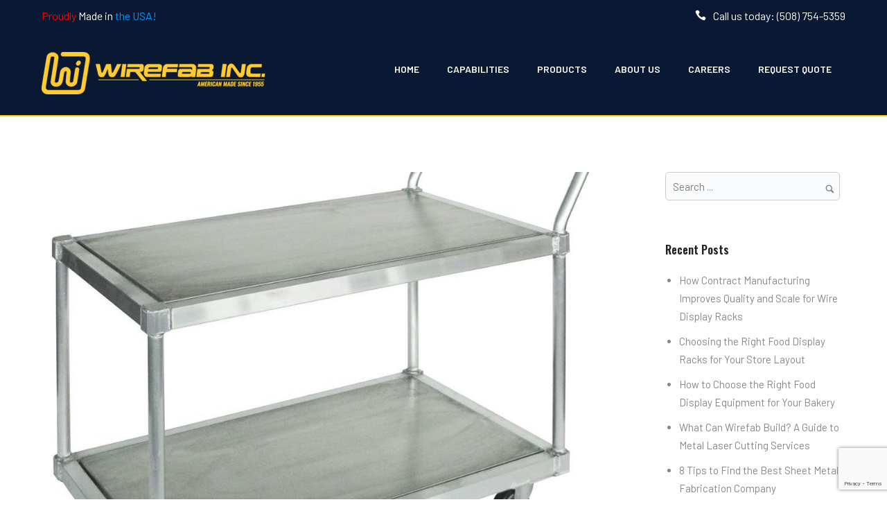

--- FILE ---
content_type: text/html; charset=UTF-8
request_url: https://wirefab.com/new-custom-aluminum-rolling-carts/
body_size: 22516
content:
<!doctype html>
<!-- paulirish.com/2008/conditional-stylesheets-vs-css-hacks-answer-neither/ -->
<!--[if lt IE 7]> <html class="no-js lt-ie9 lt-ie8 lt-ie7" lang="en"> <![endif]-->
<!--[if IE 7]>    <html class="no-js lt-ie9 lt-ie8" lang="en"> <![endif]-->
<!--[if IE 8]>    <html class="no-js lt-ie9" lang="en"> <![endif]-->
<!-- Consider adding a manifest.appcache: h5bp.com/d/Offline -->
<!--[if gt IE 8]><!--> 
<html class="no-js" lang="en-US"> <!--<![endif]-->
<head>
	<meta charset="utf-8">
	<meta http-equiv="X-UA-Compatible" content="IE=edge,chrome=1" >
	<meta name="viewport" content="user-scalable=no, width=device-width, initial-scale=1, maximum-scale=1" />
    <meta name="apple-mobile-web-app-capable" content="yes" />
	    <meta name='robots' content='index, follow, max-image-preview:large, max-snippet:-1, max-video-preview:-1' />

	<!-- This site is optimized with the Yoast SEO plugin v25.4 - https://yoast.com/wordpress/plugins/seo/ -->
	<title>New Custom Aluminum Rolling Carts</title>
	<meta name="description" content="Wirefab, Inc., a leading manufacturer in wire-based products for the baked goods industry, has expanded their custom aluminum fabrication capabilities." />
	<link rel="canonical" href="https://wirefab.com/new-custom-aluminum-rolling-carts/" />
	<meta property="og:locale" content="en_US" />
	<meta property="og:type" content="article" />
	<meta property="og:title" content="New Custom Aluminum Rolling Carts" />
	<meta property="og:description" content="Wirefab, Inc., a leading manufacturer in wire-based products for the baked goods industry, has expanded their custom aluminum fabrication capabilities." />
	<meta property="og:url" content="https://wirefab.com/new-custom-aluminum-rolling-carts/" />
	<meta property="og:site_name" content="Wire Forming | Wire Fabrication | Wirefab" />
	<meta property="article:publisher" content="https://www.facebook.com/wirefab/" />
	<meta property="article:published_time" content="2021-03-21T16:17:26+00:00" />
	<meta property="article:modified_time" content="2025-01-27T15:46:10+00:00" />
	<meta property="og:image" content="https://wirefab.com/wp-content/uploads/2020/08/72295_1000.jpg" />
	<meta property="og:image:width" content="1000" />
	<meta property="og:image:height" content="1000" />
	<meta property="og:image:type" content="image/jpeg" />
	<meta name="author" content="worcesterint" />
	<meta name="twitter:card" content="summary_large_image" />
	<meta name="twitter:label1" content="Written by" />
	<meta name="twitter:data1" content="worcesterint" />
	<meta name="twitter:label2" content="Est. reading time" />
	<meta name="twitter:data2" content="9 minutes" />
	<script type="application/ld+json" class="yoast-schema-graph">{"@context":"https://schema.org","@graph":[{"@type":"Article","@id":"https://wirefab.com/new-custom-aluminum-rolling-carts/#article","isPartOf":{"@id":"https://wirefab.com/new-custom-aluminum-rolling-carts/"},"author":{"name":"worcesterint","@id":"https://wirefab.com/#/schema/person/546740ae5140519d8d36b739780ea224"},"headline":"New Custom Aluminum Rolling Carts","datePublished":"2021-03-21T16:17:26+00:00","dateModified":"2025-01-27T15:46:10+00:00","mainEntityOfPage":{"@id":"https://wirefab.com/new-custom-aluminum-rolling-carts/"},"wordCount":1546,"publisher":{"@id":"https://wirefab.com/#organization"},"image":{"@id":"https://wirefab.com/new-custom-aluminum-rolling-carts/#primaryimage"},"thumbnailUrl":"https://wirefab.com/wp-content/uploads/2020/08/72295_1000.jpg","articleSection":["News"],"inLanguage":"en-US"},{"@type":"WebPage","@id":"https://wirefab.com/new-custom-aluminum-rolling-carts/","url":"https://wirefab.com/new-custom-aluminum-rolling-carts/","name":"New Custom Aluminum Rolling Carts","isPartOf":{"@id":"https://wirefab.com/#website"},"primaryImageOfPage":{"@id":"https://wirefab.com/new-custom-aluminum-rolling-carts/#primaryimage"},"image":{"@id":"https://wirefab.com/new-custom-aluminum-rolling-carts/#primaryimage"},"thumbnailUrl":"https://wirefab.com/wp-content/uploads/2020/08/72295_1000.jpg","datePublished":"2021-03-21T16:17:26+00:00","dateModified":"2025-01-27T15:46:10+00:00","description":"Wirefab, Inc., a leading manufacturer in wire-based products for the baked goods industry, has expanded their custom aluminum fabrication capabilities.","breadcrumb":{"@id":"https://wirefab.com/new-custom-aluminum-rolling-carts/#breadcrumb"},"inLanguage":"en-US","potentialAction":[{"@type":"ReadAction","target":["https://wirefab.com/new-custom-aluminum-rolling-carts/"]}]},{"@type":"ImageObject","inLanguage":"en-US","@id":"https://wirefab.com/new-custom-aluminum-rolling-carts/#primaryimage","url":"https://wirefab.com/wp-content/uploads/2020/08/72295_1000.jpg","contentUrl":"https://wirefab.com/wp-content/uploads/2020/08/72295_1000.jpg","width":1000,"height":1000,"caption":"New Custom Aluminum Rolling Carts"},{"@type":"BreadcrumbList","@id":"https://wirefab.com/new-custom-aluminum-rolling-carts/#breadcrumb","itemListElement":[{"@type":"ListItem","position":1,"name":"Home","item":"https://wirefab.com/"},{"@type":"ListItem","position":2,"name":"New Custom Aluminum Rolling Carts"}]},{"@type":"WebSite","@id":"https://wirefab.com/#website","url":"https://wirefab.com/","name":"Wire Forming | Wire Fabrication | Wirefab","description":"","publisher":{"@id":"https://wirefab.com/#organization"},"potentialAction":[{"@type":"SearchAction","target":{"@type":"EntryPoint","urlTemplate":"https://wirefab.com/?s={search_term_string}"},"query-input":{"@type":"PropertyValueSpecification","valueRequired":true,"valueName":"search_term_string"}}],"inLanguage":"en-US"},{"@type":"Organization","@id":"https://wirefab.com/#organization","name":"Wirefab, Inc.","url":"https://wirefab.com/","logo":{"@type":"ImageObject","inLanguage":"en-US","@id":"https://wirefab.com/#/schema/logo/image/","url":"https://wirefab.com/wp-content/uploads/2020/09/wirefab-transparent-logo-2.png","contentUrl":"https://wirefab.com/wp-content/uploads/2020/09/wirefab-transparent-logo-2.png","width":340,"height":72,"caption":"Wirefab, Inc."},"image":{"@id":"https://wirefab.com/#/schema/logo/image/"},"sameAs":["https://www.facebook.com/wirefab/","https://www.linkedin.com/company/wirefab-inc/","https://www.instagram.com/wirefab_inc/"]},{"@type":"Person","@id":"https://wirefab.com/#/schema/person/546740ae5140519d8d36b739780ea224","name":"worcesterint","image":{"@type":"ImageObject","inLanguage":"en-US","@id":"https://wirefab.com/#/schema/person/image/","url":"https://secure.gravatar.com/avatar/3c60848ebaf97a1ca22c01982b5f95af?s=96&d=mm&r=g","contentUrl":"https://secure.gravatar.com/avatar/3c60848ebaf97a1ca22c01982b5f95af?s=96&d=mm&r=g","caption":"worcesterint"},"url":"https://wirefab.com/author/worcesterint/"}]}</script>
	<!-- / Yoast SEO plugin. -->


<link rel='dns-prefetch' href='//fonts.googleapis.com' />
<link rel="alternate" type="application/rss+xml" title="Wire Forming | Wire Fabrication | Wirefab &raquo; Feed" href="https://wirefab.com/feed/" />
<link rel="alternate" type="application/rss+xml" title="Wire Forming | Wire Fabrication | Wirefab &raquo; Comments Feed" href="https://wirefab.com/comments/feed/" />
<script type="text/javascript">
/* <![CDATA[ */
window._wpemojiSettings = {"baseUrl":"https:\/\/s.w.org\/images\/core\/emoji\/15.0.3\/72x72\/","ext":".png","svgUrl":"https:\/\/s.w.org\/images\/core\/emoji\/15.0.3\/svg\/","svgExt":".svg","source":{"concatemoji":"https:\/\/wirefab.com\/wp-includes\/js\/wp-emoji-release.min.js?ver=6.6.4"}};
/*! This file is auto-generated */
!function(i,n){var o,s,e;function c(e){try{var t={supportTests:e,timestamp:(new Date).valueOf()};sessionStorage.setItem(o,JSON.stringify(t))}catch(e){}}function p(e,t,n){e.clearRect(0,0,e.canvas.width,e.canvas.height),e.fillText(t,0,0);var t=new Uint32Array(e.getImageData(0,0,e.canvas.width,e.canvas.height).data),r=(e.clearRect(0,0,e.canvas.width,e.canvas.height),e.fillText(n,0,0),new Uint32Array(e.getImageData(0,0,e.canvas.width,e.canvas.height).data));return t.every(function(e,t){return e===r[t]})}function u(e,t,n){switch(t){case"flag":return n(e,"\ud83c\udff3\ufe0f\u200d\u26a7\ufe0f","\ud83c\udff3\ufe0f\u200b\u26a7\ufe0f")?!1:!n(e,"\ud83c\uddfa\ud83c\uddf3","\ud83c\uddfa\u200b\ud83c\uddf3")&&!n(e,"\ud83c\udff4\udb40\udc67\udb40\udc62\udb40\udc65\udb40\udc6e\udb40\udc67\udb40\udc7f","\ud83c\udff4\u200b\udb40\udc67\u200b\udb40\udc62\u200b\udb40\udc65\u200b\udb40\udc6e\u200b\udb40\udc67\u200b\udb40\udc7f");case"emoji":return!n(e,"\ud83d\udc26\u200d\u2b1b","\ud83d\udc26\u200b\u2b1b")}return!1}function f(e,t,n){var r="undefined"!=typeof WorkerGlobalScope&&self instanceof WorkerGlobalScope?new OffscreenCanvas(300,150):i.createElement("canvas"),a=r.getContext("2d",{willReadFrequently:!0}),o=(a.textBaseline="top",a.font="600 32px Arial",{});return e.forEach(function(e){o[e]=t(a,e,n)}),o}function t(e){var t=i.createElement("script");t.src=e,t.defer=!0,i.head.appendChild(t)}"undefined"!=typeof Promise&&(o="wpEmojiSettingsSupports",s=["flag","emoji"],n.supports={everything:!0,everythingExceptFlag:!0},e=new Promise(function(e){i.addEventListener("DOMContentLoaded",e,{once:!0})}),new Promise(function(t){var n=function(){try{var e=JSON.parse(sessionStorage.getItem(o));if("object"==typeof e&&"number"==typeof e.timestamp&&(new Date).valueOf()<e.timestamp+604800&&"object"==typeof e.supportTests)return e.supportTests}catch(e){}return null}();if(!n){if("undefined"!=typeof Worker&&"undefined"!=typeof OffscreenCanvas&&"undefined"!=typeof URL&&URL.createObjectURL&&"undefined"!=typeof Blob)try{var e="postMessage("+f.toString()+"("+[JSON.stringify(s),u.toString(),p.toString()].join(",")+"));",r=new Blob([e],{type:"text/javascript"}),a=new Worker(URL.createObjectURL(r),{name:"wpTestEmojiSupports"});return void(a.onmessage=function(e){c(n=e.data),a.terminate(),t(n)})}catch(e){}c(n=f(s,u,p))}t(n)}).then(function(e){for(var t in e)n.supports[t]=e[t],n.supports.everything=n.supports.everything&&n.supports[t],"flag"!==t&&(n.supports.everythingExceptFlag=n.supports.everythingExceptFlag&&n.supports[t]);n.supports.everythingExceptFlag=n.supports.everythingExceptFlag&&!n.supports.flag,n.DOMReady=!1,n.readyCallback=function(){n.DOMReady=!0}}).then(function(){return e}).then(function(){var e;n.supports.everything||(n.readyCallback(),(e=n.source||{}).concatemoji?t(e.concatemoji):e.wpemoji&&e.twemoji&&(t(e.twemoji),t(e.wpemoji)))}))}((window,document),window._wpemojiSettings);
/* ]]> */
</script>
<link rel='stylesheet' id='jquery.prettyphoto-css' href='https://wirefab.com/wp-content/plugins/wp-video-lightbox/css/prettyPhoto.css?ver=6.6.4' type='text/css' media='all' />
<link rel='stylesheet' id='video-lightbox-css' href='https://wirefab.com/wp-content/plugins/wp-video-lightbox/wp-video-lightbox.css?ver=6.6.4' type='text/css' media='all' />
<style id='wp-emoji-styles-inline-css' type='text/css'>

	img.wp-smiley, img.emoji {
		display: inline !important;
		border: none !important;
		box-shadow: none !important;
		height: 1em !important;
		width: 1em !important;
		margin: 0 0.07em !important;
		vertical-align: -0.1em !important;
		background: none !important;
		padding: 0 !important;
	}
</style>
<link rel='stylesheet' id='wp-block-library-css' href='https://wirefab.com/wp-includes/css/dist/block-library/style.min.css?ver=6.6.4' type='text/css' media='all' />
<style id='wp-job-openings-blocks-style-inline-css' type='text/css'>
.wp-block-create-block-wjo-block{background-color:#21759b;border:1px dotted red;color:#fff;padding:2px}.awsm-b-row{display:-webkit-box;display:-ms-flexbox;display:-webkit-flex;display:flex;display:flexbox;-webkit-flex-flow:row wrap;margin:0 -15px;-webkit-box-orient:horizontal;-webkit-box-direction:normal;-ms-flex-flow:row wrap;flex-flow:row wrap}.awsm-b-row,.awsm-b-row *,.awsm-b-row :after,.awsm-b-row :before{-webkit-box-sizing:border-box;box-sizing:border-box}.awsm-b-grid-item{display:-webkit-box;display:-ms-flexbox;display:-webkit-flex;display:flex;float:left;padding:0 15px!important;width:33.333%;-webkit-box-orient:vertical;-webkit-box-direction:normal;-ms-flex-direction:column;flex-direction:column;-webkit-flex-direction:column}.awsm-b-grid-col-4 .awsm-b-grid-item{width:25%}.awsm-b-grid-col-2 .awsm-b-grid-item{width:50%}.awsm-b-grid-col .awsm-b-grid-item{width:100%}.awsm-b-job-hide{display:none!important}.awsm-job-show{display:block!important}.awsm-b-job-item{background:#fff;font-size:14px;padding:20px}a.awsm-b-job-item{text-decoration:none!important}.awsm-b-grid-item .awsm-b-job-item{border:1px solid #dddfe3;border-radius:2px;-webkit-box-shadow:0 1px 4px 0 rgba(0,0,0,.05);box-shadow:0 1px 4px 0 rgba(0,0,0,.05);display:-webkit-box;display:-ms-flexbox;display:-webkit-flex;display:flex;margin-bottom:30px;-webkit-box-orient:vertical;-webkit-box-direction:normal;-ms-flex-direction:column;flex-direction:column;-webkit-flex-direction:column;-webkit-box-flex:1;-ms-flex-positive:1;flex-grow:1;-webkit-flex-grow:1;-webkit-transition:all .3s ease;transition:all .3s ease}.awsm-b-grid-item .awsm-b-job-item:focus,.awsm-b-grid-item .awsm-b-job-item:hover{-webkit-box-shadow:0 3px 15px -5px rgba(0,0,0,.2);box-shadow:0 3px 15px -5px rgba(0,0,0,.2)}.awsm-b-grid-item .awsm-job-featured-image{margin-bottom:14px}.awsm-b-job-item h2.awsm-b-job-post-title{font-size:18px;margin:0 0 15px;text-align:left}.awsm-b-job-item h2.awsm-b-job-post-title a{font-size:18px}.awsm-b-grid-item .awsm-job-info{margin-bottom:10px;min-height:83px}.awsm-b-grid-item .awsm-job-info p{margin:0 0 8px}.awsm-b-job-wrap:after{clear:both;content:"";display:table}.awsm-b-filter-wrap,.awsm-b-filter-wrap *{-webkit-box-sizing:border-box;box-sizing:border-box}.awsm-b-filter-wrap{margin:0 -10px 20px}.awsm-b-filter-wrap form{display:-webkit-box;display:-webkit-flex;display:-ms-flexbox;display:flex;-webkit-flex-wrap:wrap;-ms-flex-wrap:wrap;flex-wrap:wrap}.awsm-b-filter-wrap .awsm-b-filter-items{display:none}.awsm-b-filter-wrap.awsm-b-full-width-search-filter-wrap .awsm-b-filter-item-search,.awsm-b-filter-wrap.awsm-b-full-width-search-filter-wrap .awsm-b-filter-items,.awsm-b-filter-wrap.awsm-b-no-search-filter-wrap .awsm-b-filter-items{width:100%}.awsm-b-filter-toggle{border:1px solid #ccc;border-radius:4px;display:-webkit-box;display:-webkit-flex;display:-ms-flexbox;display:flex;-webkit-flex-flow:wrap;-ms-flex-flow:wrap;flex-flow:wrap;margin:0 10px 10px;outline:none!important;padding:12px;width:46px}.awsm-b-filter-toggle.awsm-on{background:#ccc}.awsm-b-filter-toggle svg{height:20px;width:20px}.awsm-b-filter-wrap.awsm-b-no-search-filter-wrap .awsm-b-filter-toggle{width:100%;-webkit-box-align:center;-webkit-align-items:center;-ms-flex-align:center;align-items:center;-webkit-box-pack:justify;-webkit-justify-content:space-between;-ms-flex-pack:justify;justify-content:space-between;text-decoration:none}.awsm-b-filter-wrap.awsm-b-no-search-filter-wrap .awsm-b-filter-toggle svg{height:22px;width:22px}@media(min-width:768px){.awsm-b-filter-wrap .awsm-b-filter-items{display:-webkit-box!important;display:-webkit-flex!important;display:-ms-flexbox!important;display:flex!important;-webkit-flex-wrap:wrap;-ms-flex-wrap:wrap;flex-wrap:wrap;width:calc(100% - 250px)}.awsm-b-filter-toggle{display:none}.awsm-b-filter-item-search{width:250px}}.awsm-b-filter-wrap .awsm-b-filter-item{padding:0 10px 10px}.awsm-b-filter-item-search{padding:0 10px 10px;position:relative}@media(max-width:768px){.awsm-b-filter-wrap .awsm-b-filter-items{width:100%}.awsm-b-filter-item-search{width:calc(100% - 66px)}.awsm-b-filter-wrap .awsm-b-filter-item .awsm-selectric-wrapper{min-width:100%}}.awsm-b-filter-wrap .awsm-b-filter-item .awsm-b-job-form-control{min-height:48px;padding-right:58px}.awsm-b-filter-item-search .awsm-b-job-form-control{min-height:48px;padding-right:48px}.awsm-b-filter-item-search-in{position:relative}.awsm-b-filter-item-search .awsm-b-job-search-icon-wrapper{color:#ccc;cursor:pointer;font-size:16px;height:100%;line-height:48px;position:absolute;right:0;text-align:center;top:0;width:48px}.awsm-b-jobs-none-container{padding:25px}.awsm-b-jobs-none-container p{margin:0;padding:5px}.awsm-b-row .awsm-b-jobs-pagination{padding:0 15px;width:100%}.awsm-b-jobs-pagination{float:left;width:100%}.awsm-b-load-more-main a.awsm-b-load-more,.awsm-load-more-classic a.page-numbers{background:#fff;border:1px solid #dddfe3;-webkit-box-shadow:0 1px 4px 0 rgba(0,0,0,.05);box-shadow:0 1px 4px 0 rgba(0,0,0,.05);display:block;margin:0!important;outline:none!important;padding:20px;text-align:center;text-decoration:none!important;-webkit-transition:all .3s ease;transition:all .3s ease}.awsm-load-more-classic a.page-numbers,.awsm-load-more-classic span.page-numbers{font-size:90%;padding:5px 10px}.awsm-load-more-classic{text-align:center}.awsm-b-load-more-main a.awsm-load-more:focus,.awsm-b-load-more-main a.awsm-load-more:hover,.awsm-load-more-classic a.page-numbers:focus,.awsm-load-more-classic a.page-numbers:hover{-webkit-box-shadow:0 3px 15px -5px rgba(0,0,0,.2);box-shadow:0 3px 15px -5px rgba(0,0,0,.2)}.awsm-b-jobs-pagination.awsm-load-more-classic ul{list-style:none;margin:0;padding:0}.awsm-b-jobs-pagination.awsm-load-more-classic ul li{display:inline-block}.awsm-b-lists{border:1px solid #ededed}.awsm-b-list-item{width:100%}.awsm-b-list-item h2.awsm-job-b-post-title{margin-bottom:0}.awsm-b-list-item .awsm-job-featured-image{float:left;margin-right:10px}.awsm-b-list-item .awsm-job-featured-image img{height:50px;width:50px}.awsm-b-list-item .awsm-b-job-item{border-bottom:1px solid rgba(0,0,0,.13)}.awsm-b-list-item .awsm-b-job-item:after{clear:both;content:"";display:table}.awsm-b-list-left-col{float:left;width:50%}.awsm-b-list-right-col{float:left;text-align:right;width:50%}.awsm-b-list-item .awsm-job-specification-wrapper{display:inline-block;vertical-align:middle}.awsm-b-list-item .awsm-job-specification-item{display:inline-block;margin:0 15px 0 0;vertical-align:middle}a.awsm-b-job-item .awsm-job-specification-item{color:#4c4c4c}.awsm-b-list-item .awsm-job-more-container{display:inline-block;vertical-align:middle}.awsm-job-more-container .awsm-job-more span:before{content:"→"}.awsm-b-lists .awsm-b-jobs-pagination{margin-top:30px}.awsm-job-specification-item>[class^=awsm-job-icon-]{margin-right:6px}.awsm-job-specification-term:after{content:", "}.awsm-job-specification-term:last-child:after{content:""}.awsm-job-single-wrap,.awsm-job-single-wrap *,.awsm-job-single-wrap :after,.awsm-job-single-wrap :before{-webkit-box-sizing:border-box;box-sizing:border-box}.awsm-job-single-wrap{margin-bottom:1.3em}.awsm-job-single-wrap:after{clear:both;content:"";display:table}.awsm-job-content{padding-bottom:32px}.awsm-job-single-wrap.awsm-col-2 .awsm-job-content{float:left;padding-right:15px;width:55%}.awsm-job-single-wrap.awsm-col-2 .awsm-job-form{float:left;padding-left:15px;width:45%}.awsm-job-head,.awsm_job_spec_above_content{margin-bottom:20px}.awsm-job-head h1{margin:0 0 20px}.awsm-job-list-info span{margin-right:10px}.awsm-job-single-wrap .awsm-job-expiration-label{font-weight:700}.awsm-job-form-inner{background:#fff;border:1px solid #dddfe3;padding:35px}.awsm-job-form-inner h2{margin:0 0 30px}.awsm-job-form-group{margin-bottom:20px}.awsm-job-form-group input[type=checkbox],.awsm-job-form-group input[type=radio]{margin-right:5px}.awsm-job-form-group label{display:block;margin-bottom:10px}.awsm-job-form-options-container label,.awsm-job-inline-group label{display:inline;font-weight:400}.awsm-b-job-form-control{display:block;width:100%}.awsm-job-form-options-container span{display:inline-block;margin-bottom:10px;margin-left:10px}.awsm-job-submit{background:#0195ff;border:1px solid #0195ff;color:#fff;padding:10px 30px}.awsm-job-submit:focus,.awsm-job-submit:hover{background:rgba(0,0,0,0);color:#0195ff}.awsm-job-form-error{color:#db4c4c;font-weight:500}.awsm-b-job-form-control.awsm-job-form-error,.awsm-b-job-form-control.awsm-job-form-error:focus{border:1px solid #db4c4c}.awsm-error-message,.awsm-success-message{padding:12px 25px}.awsm-error-message p:empty,.awsm-success-message p:empty{display:none}.awsm-error-message p,.awsm-success-message p{margin:0!important;padding:0!important}.awsm-success-message{border:1px solid #1ea508}.awsm-error-message{border:1px solid #db4c4c}ul.awsm-error-message li{line-height:1.8em;margin-left:1.2em}.awsm-expired-message{padding:25px}.awsm-expired-message p{margin:1em 0}.awsm-job-container{margin:0 auto;max-width:1170px;padding:50px 0;width:100%}.awsm-jobs-loading{position:relative}.awsm-b-job-listings:after{content:"";height:100%;left:0;opacity:0;position:absolute;top:0;-webkit-transition:all .3s ease;transition:all .3s ease;visibility:hidden;width:100%}.awsm-b-job-listings.awsm-jobs-loading:after{opacity:1;visibility:visible}.awsm-b-sr-only{height:1px;margin:-1px;overflow:hidden;padding:0;position:absolute;width:1px;clip:rect(0,0,0,0);border:0}@media(max-width:1024px){.awsm-b-grid-col-4 .awsm-b-grid-item{width:33.333%}}@media(max-width:992px){.awsm-job-single-wrap.awsm-col-2 .awsm-job-content{padding-right:0;width:100%}.awsm-job-single-wrap.awsm-col-2 .awsm-job-form{padding-left:0;width:100%}}@media(max-width:768px){.awsm-b-grid-col-3 .awsm-b-grid-item,.awsm-b-grid-col-4 .awsm-b-grid-item,.awsm-b-grid-item{width:50%}.awsm-b-list-left-col{padding-bottom:10px;width:100%}.awsm-b-list-right-col{text-align:left;width:100%}}@media(max-width:648px){.awsm-b-grid-col-2 .awsm-b-grid-item,.awsm-b-grid-col-3 .awsm-b-grid-item,.awsm-b-grid-col-4 .awsm-b-grid-item,.awsm-b-grid-item{width:100%}.awsm-b-list-item .awsm-job-specification-wrapper{display:block;float:none;padding-bottom:5px}.awsm-b-list-item .awsm-job-more-container{display:block;float:none}}.awsm-job-form-plugin-style .awsm-b-job-form-control{border:1px solid #ccc;border-radius:4px;color:#060606;display:block;font:inherit;line-height:1;min-height:46px;padding:8px 15px;-webkit-transition:all .3s ease;transition:all .3s ease;width:100%}.awsm-job-form-plugin-style .awsm-b-job-form-control:focus{border-color:#060606;-webkit-box-shadow:none;box-shadow:none;outline:none}.awsm-job-form-plugin-style .awsm-b-job-form-control.awsm-job-form-error{border-color:#db4c4c}.awsm-job-form-plugin-style textarea.awsm-b-job-form-control{min-height:80px}.awsm-job-form-plugin-style .awsm-application-submit-btn,.awsm-job-form-plugin-style .awsm-jobs-primary-button{background:#060606;border-radius:45px;color:#fff;padding:16px 32px;-webkit-transition:all .3s ease;transition:all .3s ease}.awsm-job-form-plugin-style .awsm-application-submit-btn:focus,.awsm-job-form-plugin-style .awsm-application-submit-btn:hover,.awsm-job-form-plugin-style .awsm-jobs-primary-button:focus,.awsm-job-form-plugin-style .awsm-jobs-primary-button:hover{background:#060606;color:#fff;outline:none}.awsm-job-form-plugin-style .awsm-jobs-primary-button{cursor:pointer}.awsm-job-form-plugin-style .awsm-jobs-primary-button:disabled{opacity:.5;pointer-events:none}.awsm-job-form-plugin-style .awsm-selectric{border-color:#ccc;border-radius:4px;-webkit-box-shadow:none;box-shadow:none}.awsm-job-form-plugin-style .awsm-selectric-open .awsm-selectric{border-color:#060606}.awsm-job-form-plugin-style .awsm-selectric .label{margin-left:15px}.awsm-jobs-is-block-theme .site-branding{padding:0 2.1rem}.awsm-jobs-is-block-theme .site-content{padding:0 2.1rem 3rem}.awsm-jobs-is-block-theme .site-title{margin-bottom:0}.awsm-b-job-wrap,.awsm-b-job-wrap *{-webkit-box-sizing:border-box;box-sizing:border-box}

</style>
<link rel='stylesheet' id='awsm-jobs-general-css' href='https://wirefab.com/wp-content/plugins/wp-job-openings/assets/css/general.min.css?ver=3.5.4' type='text/css' media='all' />
<link rel='stylesheet' id='awsm-jobs-style-css' href='https://wirefab.com/wp-content/plugins/wp-job-openings/assets/css/style.min.css?ver=3.5.4' type='text/css' media='all' />
<style id='classic-theme-styles-inline-css' type='text/css'>
/*! This file is auto-generated */
.wp-block-button__link{color:#fff;background-color:#32373c;border-radius:9999px;box-shadow:none;text-decoration:none;padding:calc(.667em + 2px) calc(1.333em + 2px);font-size:1.125em}.wp-block-file__button{background:#32373c;color:#fff;text-decoration:none}
</style>
<style id='global-styles-inline-css' type='text/css'>
:root{--wp--preset--aspect-ratio--square: 1;--wp--preset--aspect-ratio--4-3: 4/3;--wp--preset--aspect-ratio--3-4: 3/4;--wp--preset--aspect-ratio--3-2: 3/2;--wp--preset--aspect-ratio--2-3: 2/3;--wp--preset--aspect-ratio--16-9: 16/9;--wp--preset--aspect-ratio--9-16: 9/16;--wp--preset--color--black: #000000;--wp--preset--color--cyan-bluish-gray: #abb8c3;--wp--preset--color--white: #ffffff;--wp--preset--color--pale-pink: #f78da7;--wp--preset--color--vivid-red: #cf2e2e;--wp--preset--color--luminous-vivid-orange: #ff6900;--wp--preset--color--luminous-vivid-amber: #fcb900;--wp--preset--color--light-green-cyan: #7bdcb5;--wp--preset--color--vivid-green-cyan: #00d084;--wp--preset--color--pale-cyan-blue: #8ed1fc;--wp--preset--color--vivid-cyan-blue: #0693e3;--wp--preset--color--vivid-purple: #9b51e0;--wp--preset--gradient--vivid-cyan-blue-to-vivid-purple: linear-gradient(135deg,rgba(6,147,227,1) 0%,rgb(155,81,224) 100%);--wp--preset--gradient--light-green-cyan-to-vivid-green-cyan: linear-gradient(135deg,rgb(122,220,180) 0%,rgb(0,208,130) 100%);--wp--preset--gradient--luminous-vivid-amber-to-luminous-vivid-orange: linear-gradient(135deg,rgba(252,185,0,1) 0%,rgba(255,105,0,1) 100%);--wp--preset--gradient--luminous-vivid-orange-to-vivid-red: linear-gradient(135deg,rgba(255,105,0,1) 0%,rgb(207,46,46) 100%);--wp--preset--gradient--very-light-gray-to-cyan-bluish-gray: linear-gradient(135deg,rgb(238,238,238) 0%,rgb(169,184,195) 100%);--wp--preset--gradient--cool-to-warm-spectrum: linear-gradient(135deg,rgb(74,234,220) 0%,rgb(151,120,209) 20%,rgb(207,42,186) 40%,rgb(238,44,130) 60%,rgb(251,105,98) 80%,rgb(254,248,76) 100%);--wp--preset--gradient--blush-light-purple: linear-gradient(135deg,rgb(255,206,236) 0%,rgb(152,150,240) 100%);--wp--preset--gradient--blush-bordeaux: linear-gradient(135deg,rgb(254,205,165) 0%,rgb(254,45,45) 50%,rgb(107,0,62) 100%);--wp--preset--gradient--luminous-dusk: linear-gradient(135deg,rgb(255,203,112) 0%,rgb(199,81,192) 50%,rgb(65,88,208) 100%);--wp--preset--gradient--pale-ocean: linear-gradient(135deg,rgb(255,245,203) 0%,rgb(182,227,212) 50%,rgb(51,167,181) 100%);--wp--preset--gradient--electric-grass: linear-gradient(135deg,rgb(202,248,128) 0%,rgb(113,206,126) 100%);--wp--preset--gradient--midnight: linear-gradient(135deg,rgb(2,3,129) 0%,rgb(40,116,252) 100%);--wp--preset--font-size--small: 13px;--wp--preset--font-size--medium: 20px;--wp--preset--font-size--large: 36px;--wp--preset--font-size--x-large: 42px;--wp--preset--spacing--20: 0.44rem;--wp--preset--spacing--30: 0.67rem;--wp--preset--spacing--40: 1rem;--wp--preset--spacing--50: 1.5rem;--wp--preset--spacing--60: 2.25rem;--wp--preset--spacing--70: 3.38rem;--wp--preset--spacing--80: 5.06rem;--wp--preset--shadow--natural: 6px 6px 9px rgba(0, 0, 0, 0.2);--wp--preset--shadow--deep: 12px 12px 50px rgba(0, 0, 0, 0.4);--wp--preset--shadow--sharp: 6px 6px 0px rgba(0, 0, 0, 0.2);--wp--preset--shadow--outlined: 6px 6px 0px -3px rgba(255, 255, 255, 1), 6px 6px rgba(0, 0, 0, 1);--wp--preset--shadow--crisp: 6px 6px 0px rgba(0, 0, 0, 1);}:where(.is-layout-flex){gap: 0.5em;}:where(.is-layout-grid){gap: 0.5em;}body .is-layout-flex{display: flex;}.is-layout-flex{flex-wrap: wrap;align-items: center;}.is-layout-flex > :is(*, div){margin: 0;}body .is-layout-grid{display: grid;}.is-layout-grid > :is(*, div){margin: 0;}:where(.wp-block-columns.is-layout-flex){gap: 2em;}:where(.wp-block-columns.is-layout-grid){gap: 2em;}:where(.wp-block-post-template.is-layout-flex){gap: 1.25em;}:where(.wp-block-post-template.is-layout-grid){gap: 1.25em;}.has-black-color{color: var(--wp--preset--color--black) !important;}.has-cyan-bluish-gray-color{color: var(--wp--preset--color--cyan-bluish-gray) !important;}.has-white-color{color: var(--wp--preset--color--white) !important;}.has-pale-pink-color{color: var(--wp--preset--color--pale-pink) !important;}.has-vivid-red-color{color: var(--wp--preset--color--vivid-red) !important;}.has-luminous-vivid-orange-color{color: var(--wp--preset--color--luminous-vivid-orange) !important;}.has-luminous-vivid-amber-color{color: var(--wp--preset--color--luminous-vivid-amber) !important;}.has-light-green-cyan-color{color: var(--wp--preset--color--light-green-cyan) !important;}.has-vivid-green-cyan-color{color: var(--wp--preset--color--vivid-green-cyan) !important;}.has-pale-cyan-blue-color{color: var(--wp--preset--color--pale-cyan-blue) !important;}.has-vivid-cyan-blue-color{color: var(--wp--preset--color--vivid-cyan-blue) !important;}.has-vivid-purple-color{color: var(--wp--preset--color--vivid-purple) !important;}.has-black-background-color{background-color: var(--wp--preset--color--black) !important;}.has-cyan-bluish-gray-background-color{background-color: var(--wp--preset--color--cyan-bluish-gray) !important;}.has-white-background-color{background-color: var(--wp--preset--color--white) !important;}.has-pale-pink-background-color{background-color: var(--wp--preset--color--pale-pink) !important;}.has-vivid-red-background-color{background-color: var(--wp--preset--color--vivid-red) !important;}.has-luminous-vivid-orange-background-color{background-color: var(--wp--preset--color--luminous-vivid-orange) !important;}.has-luminous-vivid-amber-background-color{background-color: var(--wp--preset--color--luminous-vivid-amber) !important;}.has-light-green-cyan-background-color{background-color: var(--wp--preset--color--light-green-cyan) !important;}.has-vivid-green-cyan-background-color{background-color: var(--wp--preset--color--vivid-green-cyan) !important;}.has-pale-cyan-blue-background-color{background-color: var(--wp--preset--color--pale-cyan-blue) !important;}.has-vivid-cyan-blue-background-color{background-color: var(--wp--preset--color--vivid-cyan-blue) !important;}.has-vivid-purple-background-color{background-color: var(--wp--preset--color--vivid-purple) !important;}.has-black-border-color{border-color: var(--wp--preset--color--black) !important;}.has-cyan-bluish-gray-border-color{border-color: var(--wp--preset--color--cyan-bluish-gray) !important;}.has-white-border-color{border-color: var(--wp--preset--color--white) !important;}.has-pale-pink-border-color{border-color: var(--wp--preset--color--pale-pink) !important;}.has-vivid-red-border-color{border-color: var(--wp--preset--color--vivid-red) !important;}.has-luminous-vivid-orange-border-color{border-color: var(--wp--preset--color--luminous-vivid-orange) !important;}.has-luminous-vivid-amber-border-color{border-color: var(--wp--preset--color--luminous-vivid-amber) !important;}.has-light-green-cyan-border-color{border-color: var(--wp--preset--color--light-green-cyan) !important;}.has-vivid-green-cyan-border-color{border-color: var(--wp--preset--color--vivid-green-cyan) !important;}.has-pale-cyan-blue-border-color{border-color: var(--wp--preset--color--pale-cyan-blue) !important;}.has-vivid-cyan-blue-border-color{border-color: var(--wp--preset--color--vivid-cyan-blue) !important;}.has-vivid-purple-border-color{border-color: var(--wp--preset--color--vivid-purple) !important;}.has-vivid-cyan-blue-to-vivid-purple-gradient-background{background: var(--wp--preset--gradient--vivid-cyan-blue-to-vivid-purple) !important;}.has-light-green-cyan-to-vivid-green-cyan-gradient-background{background: var(--wp--preset--gradient--light-green-cyan-to-vivid-green-cyan) !important;}.has-luminous-vivid-amber-to-luminous-vivid-orange-gradient-background{background: var(--wp--preset--gradient--luminous-vivid-amber-to-luminous-vivid-orange) !important;}.has-luminous-vivid-orange-to-vivid-red-gradient-background{background: var(--wp--preset--gradient--luminous-vivid-orange-to-vivid-red) !important;}.has-very-light-gray-to-cyan-bluish-gray-gradient-background{background: var(--wp--preset--gradient--very-light-gray-to-cyan-bluish-gray) !important;}.has-cool-to-warm-spectrum-gradient-background{background: var(--wp--preset--gradient--cool-to-warm-spectrum) !important;}.has-blush-light-purple-gradient-background{background: var(--wp--preset--gradient--blush-light-purple) !important;}.has-blush-bordeaux-gradient-background{background: var(--wp--preset--gradient--blush-bordeaux) !important;}.has-luminous-dusk-gradient-background{background: var(--wp--preset--gradient--luminous-dusk) !important;}.has-pale-ocean-gradient-background{background: var(--wp--preset--gradient--pale-ocean) !important;}.has-electric-grass-gradient-background{background: var(--wp--preset--gradient--electric-grass) !important;}.has-midnight-gradient-background{background: var(--wp--preset--gradient--midnight) !important;}.has-small-font-size{font-size: var(--wp--preset--font-size--small) !important;}.has-medium-font-size{font-size: var(--wp--preset--font-size--medium) !important;}.has-large-font-size{font-size: var(--wp--preset--font-size--large) !important;}.has-x-large-font-size{font-size: var(--wp--preset--font-size--x-large) !important;}
:where(.wp-block-post-template.is-layout-flex){gap: 1.25em;}:where(.wp-block-post-template.is-layout-grid){gap: 1.25em;}
:where(.wp-block-columns.is-layout-flex){gap: 2em;}:where(.wp-block-columns.is-layout-grid){gap: 2em;}
:root :where(.wp-block-pullquote){font-size: 1.5em;line-height: 1.6;}
</style>
<link rel='stylesheet' id='contact-form-7-css' href='https://wirefab.com/wp-content/plugins/contact-form-7/includes/css/styles.css?ver=6.0.6' type='text/css' media='all' />
<link rel='stylesheet' id='oshine-modules-css' href='https://wirefab.com/wp-content/plugins/oshine-modules/public/css/oshine-modules.min.css?ver=3.2' type='text/css' media='all' />
<link rel='stylesheet' id='typehub-css' href='https://wirefab.com/wp-content/plugins/tatsu/includes/typehub/public/css/typehub-public.css?ver=2.0.6' type='text/css' media='all' />
<link rel='stylesheet' id='typehub-google-fonts-css' href='//fonts.googleapis.com/css?family=Oswald%3A500%2C400%2C600%2C700%7CBarlow%3A400%2C600%2C500%2C300%7CRaleway%3A600%7CMontserrat%3A600&#038;ver=1.0' type='text/css' media='all' />
<link rel='stylesheet' id='tatsu-main-css' href='https://wirefab.com/wp-content/plugins/tatsu/public/css/tatsu.min.css?ver=3.5.3' type='text/css' media='all' />
<link rel='stylesheet' id='oshine_icons-css' href='https://wirefab.com/wp-content/themes/oshin/fonts/icomoon/style.min.css?ver=7.0.4' type='text/css' media='all' />
<link rel='stylesheet' id='font_awesome-css' href='https://wirefab.com/wp-content/plugins/tatsu/includes/icons/font_awesome/font-awesome.css?ver=6.6.4' type='text/css' media='all' />
<link rel='stylesheet' id='font_awesome_brands-css' href='https://wirefab.com/wp-content/plugins/tatsu/includes/icons/font_awesome/brands.css?ver=6.6.4' type='text/css' media='all' />
<link rel='stylesheet' id='tatsu_icons-css' href='https://wirefab.com/wp-content/plugins/tatsu/includes/icons/tatsu_icons/tatsu-icons.css?ver=6.6.4' type='text/css' media='all' />
<link rel='stylesheet' id='wpcf7-redirect-script-frontend-css' href='https://wirefab.com/wp-content/plugins/wpcf7-redirect/build/assets/frontend-script.css?ver=2c532d7e2be36f6af233' type='text/css' media='all' />
<link rel='stylesheet' id='be-themes-bb-press-css-css' href='https://wirefab.com/wp-content/themes/oshin/bb-press/bb-press.css?ver=6.6.4' type='text/css' media='all' />
<link rel='stylesheet' id='be-style-main-css-css' href='https://wirefab.com/wp-content/themes/oshin/css/main.min.css?ver=7.0.4' type='text/css' media='all' />
<link rel='stylesheet' id='be-style-top-header-css' href='https://wirefab.com/wp-content/themes/oshin/css/headers/top-header.min.css?ver=7.0.4' type='text/css' media='all' />
<link rel='stylesheet' id='be-style-responsive-header-css' href='https://wirefab.com/wp-content/themes/oshin/css/headers/responsive-header.min.css?ver=7.0.4' type='text/css' media='all' />
<link rel='stylesheet' id='be-style-multilevel-menu-css' href='https://wirefab.com/wp-content/themes/oshin/css/headers/multilevel-menu.min.css?ver=7.0.4' type='text/css' media='all' />
<link rel='stylesheet' id='be-themes-layout-css' href='https://wirefab.com/wp-content/themes/oshin/css/layout.min.css?ver=7.0.4' type='text/css' media='all' />
<link rel='stylesheet' id='vendor-css' href='https://wirefab.com/wp-content/themes/oshin/css/vendor/vendor.min.css?ver=7.0.4' type='text/css' media='all' />
<link rel='stylesheet' id='be-custom-fonts-css' href='https://wirefab.com/wp-content/themes/oshin/fonts/fonts.min.css?ver=7.0.4' type='text/css' media='all' />
<link rel='stylesheet' id='be-dynamic-css' href='https://wirefab.com/wp-content/uploads/oshine_dynamic_css/be_dynamic.css?ver=7.0.4' type='text/css' media='all' />
<link rel='stylesheet' id='be-style-css-css' href='https://wirefab.com/wp-content/themes/oshin/style.css?ver=7.0.4' type='text/css' media='all' />
<script type="text/javascript" src="https://wirefab.com/wp-includes/js/jquery/jquery.min.js?ver=3.7.1" id="jquery-core-js"></script>
<script type="text/javascript" src="https://wirefab.com/wp-includes/js/jquery/jquery-migrate.min.js?ver=3.4.1" id="jquery-migrate-js"></script>
<script type="text/javascript" src="https://wirefab.com/wp-content/plugins/wp-video-lightbox/js/jquery.prettyPhoto.js?ver=3.1.6" id="jquery.prettyphoto-js"></script>
<script type="text/javascript" id="video-lightbox-js-extra">
/* <![CDATA[ */
var vlpp_vars = {"prettyPhoto_rel":"wp-video-lightbox","animation_speed":"fast","slideshow":"5000","autoplay_slideshow":"false","opacity":"0.80","show_title":"true","allow_resize":"true","allow_expand":"true","default_width":"640","default_height":"480","counter_separator_label":"\/","theme":"pp_default","horizontal_padding":"20","hideflash":"false","wmode":"opaque","autoplay":"false","modal":"false","deeplinking":"false","overlay_gallery":"true","overlay_gallery_max":"30","keyboard_shortcuts":"true","ie6_fallback":"true"};
/* ]]> */
</script>
<script type="text/javascript" src="https://wirefab.com/wp-content/plugins/wp-video-lightbox/js/video-lightbox.js?ver=3.1.6" id="video-lightbox-js"></script>
<script type="text/javascript" src="https://wirefab.com/wp-content/plugins/tatsu/includes/typehub/public/js/webfont.min.js?ver=6.6.4" id="webfontloader-js"></script>
<script type="text/javascript" src="https://wirefab.com/wp-content/themes/oshin/js/vendor/modernizr.min.js?ver=6.6.4" id="modernizr-js"></script>
<link rel="https://api.w.org/" href="https://wirefab.com/wp-json/" /><link rel="alternate" title="JSON" type="application/json" href="https://wirefab.com/wp-json/wp/v2/posts/3795" /><link rel="EditURI" type="application/rsd+xml" title="RSD" href="https://wirefab.com/xmlrpc.php?rsd" />
<meta name="generator" content="WordPress 6.6.4" />
<link rel='shortlink' href='https://wirefab.com/?p=3795' />
<link rel="alternate" title="oEmbed (JSON)" type="application/json+oembed" href="https://wirefab.com/wp-json/oembed/1.0/embed?url=https%3A%2F%2Fwirefab.com%2Fnew-custom-aluminum-rolling-carts%2F" />
<link rel="alternate" title="oEmbed (XML)" type="text/xml+oembed" href="https://wirefab.com/wp-json/oembed/1.0/embed?url=https%3A%2F%2Fwirefab.com%2Fnew-custom-aluminum-rolling-carts%2F&#038;format=xml" />
<!--  Clickcease.com tracking-->
<script type='text/javascript'>var script = document.createElement('script');
script.async = true; script.type = 'text/javascript';
var target = 'https://www.clickcease.com/monitor/stat.js';
script.src = target;var elem = document.head;elem.appendChild(script);
</script>
<noscript>
<a href='https://www.clickcease.com' rel='nofollow'><img src='https://monitor.clickcease.com/stats/stats.aspx' alt='ClickCease'/></a>
</noscript>
<!--  Clickcease.com tracking-->

<!-- Global site tag (gtag.js) - Google Analytics -->
<script async src="https://www.googletagmanager.com/gtag/js?id=UA-172379725-1"></script>
<script>
  window.dataLayer = window.dataLayer || [];
  function gtag(){dataLayer.push(arguments);}
  gtag('js', new Date());

  gtag('config', 'UA-172379725-1');
</script>

<!-- Facebook Pixel Code -->
<script>
!function(f,b,e,v,n,t,s)
{if(f.fbq)return;n=f.fbq=function(){n.callMethod?
n.callMethod.apply(n,arguments):n.queue.push(arguments)};
if(!f._fbq)f._fbq=n;n.push=n;n.loaded=!0;n.version='2.0';
n.queue=[];t=b.createElement(e);t.async=!0;
t.src=v;s=b.getElementsByTagName(e)[0];
s.parentNode.insertBefore(t,s)}(window, document,'script',
'https://connect.facebook.net/en_US/fbevents.js');
fbq('init', '296900484695363');
fbq('track', 'PageView');
</script>
<noscript><img height="1" width="1" style="display:none"
src="https://www.facebook.com/tr?id=296900484695363&ev=PageView&noscript=1"
/></noscript>
<!-- End Facebook Pixel Code -->

<!-- Global site tag (gtag.js) - Google Ads: 613022947 -->
<script async src="https://www.googletagmanager.com/gtag/js?id=AW-613022947"></script>
<script>
  window.dataLayer = window.dataLayer || [];
  function gtag(){dataLayer.push(arguments);}
  gtag('js', new Date());

  gtag('config', 'AW-613022947');
</script>
<!-- Hotjar Tracking Code for https://wirefab.com/ -->
<script>
    (function(h,o,t,j,a,r){
        h.hj=h.hj||function(){(h.hj.q=h.hj.q||[]).push(arguments)};
        h._hjSettings={hjid:2393675,hjsv:6};
        a=o.getElementsByTagName('head')[0];
        r=o.createElement('script');r.async=1;
        r.src=t+h._hjSettings.hjid+j+h._hjSettings.hjsv;
        a.appendChild(r);
    })(window,document,'https://static.hotjar.com/c/hotjar-','.js?sv=');
</script>
<!-- Google Tag Manager -->
<script>(function(w,d,s,l,i){w[l]=w[l]||[];w[l].push({'gtm.start':
new Date().getTime(),event:'gtm.js'});var f=d.getElementsByTagName(s)[0],
j=d.createElement(s),dl=l!='dataLayer'?'&l='+l:'';j.async=true;j.src=
'https://www.googletagmanager.com/gtm.js?id='+i+dl;f.parentNode.insertBefore(j,f);
})(window,document,'script','dataLayer','GTM-TMZRWWH');</script>
<!-- End Google Tag Manager --><script>
            WP_VIDEO_LIGHTBOX_VERSION="1.9.12";
            WP_VID_LIGHTBOX_URL="https://wirefab.com/wp-content/plugins/wp-video-lightbox";
                        function wpvl_paramReplace(name, string, value) {
                // Find the param with regex
                // Grab the first character in the returned string (should be ? or &)
                // Replace our href string with our new value, passing on the name and delimeter

                var re = new RegExp("[\?&]" + name + "=([^&#]*)");
                var matches = re.exec(string);
                var newString;

                if (matches === null) {
                    // if there are no params, append the parameter
                    newString = string + '?' + name + '=' + value;
                } else {
                    var delimeter = matches[0].charAt(0);
                    newString = string.replace(re, delimeter + name + "=" + value);
                }
                return newString;
            }
            </script><style rel="stylesheet" id="typehub-output">h1,.h1{font-family:"Oswald",-apple-system,BlinkMacSystemFont,'Segoe UI',Roboto,Oxygen-Sans,Ubuntu,Cantarell,'Helvetica Neue',sans-serif;font-weight:500;font-style:normal;text-transform:uppercase;font-size:65px;line-height:68px;letter-spacing:-1px;color:rgba(39,82,161,1)}h2,.h2{font-family:"Oswald",-apple-system,BlinkMacSystemFont,'Segoe UI',Roboto,Oxygen-Sans,Ubuntu,Cantarell,'Helvetica Neue',sans-serif;font-weight:500;font-style:normal;text-transform:uppercase;font-size:43px;line-height:54px;letter-spacing:1px;color:rgba(39,82,161,1)}h3,.h3{font-family:"Oswald",-apple-system,BlinkMacSystemFont,'Segoe UI',Roboto,Oxygen-Sans,Ubuntu,Cantarell,'Helvetica Neue',sans-serif;font-weight:500;font-style:normal;text-transform:uppercase;font-size:35px;line-height:50px;letter-spacing:0;color:rgba(39,82,161,1)}h4,.woocommerce-order-received .woocommerce h2,.woocommerce-order-received .woocommerce h3,.woocommerce-view-order .woocommerce h2,.woocommerce-view-order .woocommerce h3,.h4{font-family:"Oswald",-apple-system,BlinkMacSystemFont,'Segoe UI',Roboto,Oxygen-Sans,Ubuntu,Cantarell,'Helvetica Neue',sans-serif;font-weight:500;font-style:normal;text-transform:uppercase;font-size:27px;line-height:33px;letter-spacing:0;color:rgba(39,82,161,1)}h5,#reply-title,.h5{font-family:"Oswald",-apple-system,BlinkMacSystemFont,'Segoe UI',Roboto,Oxygen-Sans,Ubuntu,Cantarell,'Helvetica Neue',sans-serif;font-weight:400;font-style:normal;text-transform:none;font-size:20px;line-height:34px;letter-spacing:0;color:rgba(39,82,161,1)}h6,.testimonial-author-role.h6-font,.menu-card-title,.menu-card-item-price,.slider-counts,.woocommerce-MyAccount-navigation ul li,a.bbp-forum-title,#bbpress-forums fieldset.bbp-form label,.bbp-topic-title a.bbp-topic-permalink,#bbpress-forums ul.forum-titles li,#bbpress-forums ul.bbp-replies li.bbp-header,.h6{font-family:"Barlow",-apple-system,BlinkMacSystemFont,'Segoe UI',Roboto,Oxygen-Sans,Ubuntu,Cantarell,'Helvetica Neue',sans-serif;font-weight:400;font-style:normal;text-transform:none;font-size:16px;line-height:26px;letter-spacing:0;color:rgba(39,82,161,1)}body,.special-heading-wrap .caption-wrap .body-font,.woocommerce .woocommerce-ordering select.orderby,.woocommerce-page .woocommerce-ordering select.orderby,.body{font-family:"Barlow",-apple-system,BlinkMacSystemFont,'Segoe UI',Roboto,Oxygen-Sans,Ubuntu,Cantarell,'Helvetica Neue',sans-serif;font-weight:400;font-style:normal;text-transform:none;font-size:17px;line-height:29px;letter-spacing:0;color:rgba(0,0,0,1)}.page-title-module-custom .page-title-custom,h6.portfolio-title-nav{font-family:"Oswald",-apple-system,BlinkMacSystemFont,'Segoe UI',Roboto,Oxygen-Sans,Ubuntu,Cantarell,'Helvetica Neue',sans-serif;font-weight:400;font-style:normal;text-transform:none;font-size:20px;line-height:34px;letter-spacing:0;color:#303132}.sub-title,.special-subtitle,.sub_title{font-family:"Barlow",-apple-system,BlinkMacSystemFont,'Segoe UI',Roboto,Oxygen-Sans,Ubuntu,Cantarell,'Helvetica Neue',sans-serif;font-weight:400;font-style:normal;text-transform:none;font-size:14px;letter-spacing:0}#footer{font-family:"Barlow",-apple-system,BlinkMacSystemFont,'Segoe UI',Roboto,Oxygen-Sans,Ubuntu,Cantarell,'Helvetica Neue',sans-serif;font-weight:400;font-style:normal;text-transform:none;font-size:14px;line-height:14px;letter-spacing:0;color:rgba(204,204,204,1)}.special-header-menu .menu-container,#navigation .mega .sub-menu .highlight .sf-with-ul,#navigation,.style2 #navigation,.style13 #navigation,#navigation-left-side,#navigation-right-side,.sb-left #slidebar-menu,.header-widgets,.header-code-widgets,body #header-inner-wrap.top-animate.style2 #navigation,.top-overlay-menu .sb-right #slidebar-menu{font-family:"Barlow",-apple-system,BlinkMacSystemFont,'Segoe UI',Roboto,Oxygen-Sans,Ubuntu,Cantarell,'Helvetica Neue',sans-serif;font-weight:600;font-style:normal;text-transform:uppercase;font-size:14px;line-height:25px;letter-spacing:0;color:rgba(255,255,255,1)}.special-header-menu .menu-container .sub-menu,.special-header-menu .sub-menu,#navigation .sub-menu,#navigation .children,#navigation-left-side .sub-menu,#navigation-left-side .children,#navigation-right-side .sub-menu,#navigation-right-side .children,.sb-left #slidebar-menu .sub-menu,.top-overlay-menu .sb-right #slidebar-menu .sub-menu{font-family:"Barlow",-apple-system,BlinkMacSystemFont,'Segoe UI',Roboto,Oxygen-Sans,Ubuntu,Cantarell,'Helvetica Neue',sans-serif;font-weight:500;font-style:normal;text-transform:none;font-size:15px;line-height:30px;letter-spacing:0;color:rgba(221,221,221,1)}ul#mobile-menu a,ul#mobile-menu li.mega ul.sub-menu li.highlight>:first-child{font-family:"Barlow",-apple-system,BlinkMacSystemFont,'Segoe UI',Roboto,Oxygen-Sans,Ubuntu,Cantarell,'Helvetica Neue',sans-serif;font-weight:600;font-style:normal;text-transform:uppercase;font-size:15px;line-height:45px;letter-spacing:0;color:rgba(255,255,255,1)}ul#mobile-menu ul.sub-menu a{font-family:"Barlow",-apple-system,BlinkMacSystemFont,'Segoe UI',Roboto,Oxygen-Sans,Ubuntu,Cantarell,'Helvetica Neue',sans-serif;font-weight:500;font-style:normal;text-transform:none;font-size:15px;line-height:40px;letter-spacing:0;color:rgba(221,221,221,1)}.top-right-sliding-menu .sb-right ul#slidebar-menu li,.sb-right #slidebar-menu .mega .sub-menu .highlight .sf-with-ul{font-family:"Barlow",-apple-system,BlinkMacSystemFont,'Segoe UI',Roboto,Oxygen-Sans,Ubuntu,Cantarell,'Helvetica Neue',sans-serif;font-weight:400;font-style:normal;text-transform:uppercase;font-size:13px;line-height:50px;letter-spacing:1px;color:#fff}.top-right-sliding-menu .sb-right #slidebar-menu ul.sub-menu li{font-family:"Barlow",-apple-system,BlinkMacSystemFont,'Segoe UI',Roboto,Oxygen-Sans,Ubuntu,Cantarell,'Helvetica Neue',sans-serif;font-weight:400;font-style:normal;text-transform:none;font-size:14px;line-height:25px;letter-spacing:0;color:#fff}.ui-tabs-anchor,.accordion .accordion-head,.skill-wrap .skill_name,.chart-wrap span,.animate-number-wrap h6 span,.woocommerce-tabs .tabs li a,.be-countdown{font-family:"Oswald",-apple-system,BlinkMacSystemFont,'Segoe UI',Roboto,Oxygen-Sans,Ubuntu,Cantarell,'Helvetica Neue',sans-serif;font-weight:600;font-style:normal;letter-spacing:-0.5px}.ui-tabs-anchor{text-transform:none;font-size:16px;line-height:17px}.accordion .accordion-head{text-transform:none;font-size:16px;line-height:17px}.skill-wrap .skill_name{text-transform:none;font-size:16px;line-height:17px}.countdown-amount{text-transform:uppercase;font-size:55px;line-height:95px}.countdown-section{text-transform:none;font-size:16px;line-height:28px}.testimonial_slide .testimonial-content{font-family:"Barlow",-apple-system,BlinkMacSystemFont,'Segoe UI',Roboto,Oxygen-Sans,Ubuntu,Cantarell,'Helvetica Neue',sans-serif;font-weight:300;font-style:normal;text-transform:none;letter-spacing:0}.tweet-slides .tweet-content{font-family:"Barlow",-apple-system,BlinkMacSystemFont,'Segoe UI',Roboto,Oxygen-Sans,Ubuntu,Cantarell,'Helvetica Neue',sans-serif;text-transform:none;letter-spacing:0;font-weight:300;font-style:normal}.tatsu-button,.be-button,.woocommerce a.button,.woocommerce-page a.button,.woocommerce button.button,.woocommerce-page button.button,.woocommerce input.button,.woocommerce-page input.button,.woocommerce #respond input#submit,.woocommerce-page #respond input#submit,.woocommerce #content input.button,.woocommerce-page #content input.button,input[type="submit"],.more-link.style1-button,.more-link.style2-button,.more-link.style3-button,input[type="button"],input[type="submit"],input[type="reset"],button,input[type="file"]::-webkit-file-upload-button{font-family:"Raleway",-apple-system,BlinkMacSystemFont,'Segoe UI',Roboto,Oxygen-Sans,Ubuntu,Cantarell,'Helvetica Neue',sans-serif;font-weight:600;font-style:normal}.oshine-animated-link,.view-project-link.style4-button{font-family:"Montserrat",-apple-system,BlinkMacSystemFont,'Segoe UI',Roboto,Oxygen-Sans,Ubuntu,Cantarell,'Helvetica Neue',sans-serif;font-weight:600;font-style:normal;text-transform:uppercase;letter-spacing:1px}.thumb-title-wrap .thumb-title,.full-screen-portfolio-overlay-title{font-family:"Oswald",-apple-system,BlinkMacSystemFont,'Segoe UI',Roboto,Oxygen-Sans,Ubuntu,Cantarell,'Helvetica Neue',sans-serif;font-weight:600;font-style:normal;text-transform:none;font-size:18px;line-height:28px;letter-spacing:-0.5px}.thumb-title-wrap .portfolio-item-cats{text-transform:none;font-size:14px;line-height:18px;letter-spacing:0}h6.gallery-side-heading{font-family:"Oswald",-apple-system,BlinkMacSystemFont,'Segoe UI',Roboto,Oxygen-Sans,Ubuntu,Cantarell,'Helvetica Neue',sans-serif;font-weight:600;font-style:normal;text-transform:none;font-size:16px;line-height:26px;letter-spacing:-0.5px}.portfolio-details .gallery-side-heading-wrap p{font-family:"Barlow",-apple-system,BlinkMacSystemFont,'Segoe UI',Roboto,Oxygen-Sans,Ubuntu,Cantarell,'Helvetica Neue',sans-serif;font-weight:400;font-style:normal;text-transform:none;font-size:14px;line-height:26px;letter-spacing:0}.ps-fade-nav-item .ps-fade-nav-item-inner{font-size:60px;line-height:1.3em;font-family:"Oswald",-apple-system,BlinkMacSystemFont,'Segoe UI',Roboto,Oxygen-Sans,Ubuntu,Cantarell,'Helvetica Neue',sans-serif;font-weight:600;font-style:normal;text-transform:none;letter-spacing:0;color:#000}.ps-fade-horizontal-nav-item-inner{font-size:80px;line-height:1.3em;font-family:"Oswald",-apple-system,BlinkMacSystemFont,'Segoe UI',Roboto,Oxygen-Sans,Ubuntu,Cantarell,'Helvetica Neue',sans-serif;font-weight:600;font-style:normal;text-transform:none;letter-spacing:0}a.navigation-previous-post-link,a.navigation-next-post-link{font-family:"Barlow",-apple-system,BlinkMacSystemFont,'Segoe UI',Roboto,Oxygen-Sans,Ubuntu,Cantarell,'Helvetica Neue',sans-serif;font-weight:600;font-style:normal;text-transform:none;font-size:16px;line-height:20px;letter-spacing:-0.5px}#portfolio-title-nav-bottom-wrap h6,#portfolio-title-nav-bottom-wrap .slider-counts{font-family:"Barlow",-apple-system,BlinkMacSystemFont,'Segoe UI',Roboto,Oxygen-Sans,Ubuntu,Cantarell,'Helvetica Neue',sans-serif;font-weight:400;font-style:normal;text-transform:none;font-size:16px;letter-spacing:-0.5px;line-height:40px}.attachment-details-custom-slider{font-family:"Barlow",-apple-system,BlinkMacSystemFont,'Segoe UI',Roboto,Oxygen-Sans,Ubuntu,Cantarell,'Helvetica Neue',sans-serif;font-weight:400;font-style:normal;text-transform:none;font-size:14px;line-height:14px;letter-spacing:0;color:#a2a2a2}.filters .filter_item{font-family:"Barlow",-apple-system,BlinkMacSystemFont,'Segoe UI',Roboto,Oxygen-Sans,Ubuntu,Cantarell,'Helvetica Neue',sans-serif;font-weight:600;font-style:normal;text-transform:none;font-size:14px;line-height:32px;letter-spacing:-0.5px;color:#303132}.woocommerce ul.products li.product .product-meta-data h3,.woocommerce-page ul.products li.product .product-meta-data h3,.woocommerce ul.products li.product h3,.woocommerce-page ul.products li.product h3,.woocommerce ul.products li.product .product-meta-data .woocommerce-loop-product__title,.woocommerce-page ul.products li.product .product-meta-data .woocommerce-loop-product__title,.woocommerce ul.products li.product .woocommerce-loop-product__title,.woocommerce-page ul.products li.product .woocommerce-loop-product__title,.woocommerce ul.products li.product-category .woocommerce-loop-category__title,.woocommerce-page ul.products li.product-category .woocommerce-loop-category__title{font-family:"Oswald",-apple-system,BlinkMacSystemFont,'Segoe UI',Roboto,Oxygen-Sans,Ubuntu,Cantarell,'Helvetica Neue',sans-serif;font-weight:600;font-style:normal;text-transform:none;font-size:18px;line-height:28px;letter-spacing:-0.5px;color:#303132}.woocommerce-page.single.single-product #content div.product h1.product_title.entry-title{font-family:"Oswald",-apple-system,BlinkMacSystemFont,'Segoe UI',Roboto,Oxygen-Sans,Ubuntu,Cantarell,'Helvetica Neue',sans-serif;font-weight:700;font-style:normal;text-transform:none;font-size:36px;line-height:46px;letter-spacing:-0.5px;color:#222}.post-title,.post-date-wrap{font-family:"Oswald",-apple-system,BlinkMacSystemFont,'Segoe UI',Roboto,Oxygen-Sans,Ubuntu,Cantarell,'Helvetica Neue',sans-serif;font-weight:700;font-style:normal;text-transform:none;font-size:36px;line-height:48px;letter-spacing:-1px;color:#303132}.style3-blog .post-title,.style8-blog .post-title{font-family:"Oswald",-apple-system,BlinkMacSystemFont,'Segoe UI',Roboto,Oxygen-Sans,Ubuntu,Cantarell,'Helvetica Neue',sans-serif;font-weight:600;font-style:normal;text-transform:none;font-size:18px;line-height:28px;letter-spacing:.5px;color:rgba(62,107,190,1)}.post-meta.post-top-meta-typo,.style8-blog .post-meta.post-category a,.hero-section-blog-categories-wrap a{font-family:"Barlow",-apple-system,BlinkMacSystemFont,'Segoe UI',Roboto,Oxygen-Sans,Ubuntu,Cantarell,'Helvetica Neue',sans-serif;text-transform:none;font-size:13px;line-height:24px;letter-spacing:0;color:#878787;font-weight:400;font-style:normal}.post-nav li,.style8-blog .post-meta.post-date,.style8-blog .post-bottom-meta-wrap,.hero-section-blog-bottom-meta-wrap{font-family:"Barlow",-apple-system,BlinkMacSystemFont,'Segoe UI',Roboto,Oxygen-Sans,Ubuntu,Cantarell,'Helvetica Neue',sans-serif;text-transform:none;font-size:13px;line-height:24px;letter-spacing:0;color:#878787;font-weight:400;font-style:normal}.single-post .post-title,.single-post .style3-blog .post-title,.single-post .style8-blog .post-title{font-family:"Oswald",-apple-system,BlinkMacSystemFont,'Segoe UI',Roboto,Oxygen-Sans,Ubuntu,Cantarell,'Helvetica Neue',sans-serif;font-weight:700;font-style:normal;text-transform:none;font-size:42px;line-height:54px;letter-spacing:-1px;color:#303132}.sidebar-widgets h6{font-family:"Oswald",-apple-system,BlinkMacSystemFont,'Segoe UI',Roboto,Oxygen-Sans,Ubuntu,Cantarell,'Helvetica Neue',sans-serif;font-weight:600;font-style:normal;text-transform:none;font-size:16px;line-height:22px;letter-spacing:0;color:rgba(34,34,34,1)}.sidebar-widgets{font-family:"Barlow",-apple-system,BlinkMacSystemFont,'Segoe UI',Roboto,Oxygen-Sans,Ubuntu,Cantarell,'Helvetica Neue',sans-serif;font-weight:400;font-style:normal;text-transform:none;font-size:15px;line-height:26px;letter-spacing:0;color:rgba(135,135,135,1)}.sb-slidebar .widget h6{font-family:"Oswald",-apple-system,BlinkMacSystemFont,'Segoe UI',Roboto,Oxygen-Sans,Ubuntu,Cantarell,'Helvetica Neue',sans-serif;font-weight:600;font-style:normal;text-transform:none;font-size:16px;line-height:24px;letter-spacing:0;color:rgba(34,34,34,1)}.sb-slidebar .widget{font-family:"Barlow",-apple-system,BlinkMacSystemFont,'Segoe UI',Roboto,Oxygen-Sans,Ubuntu,Cantarell,'Helvetica Neue',sans-serif;font-weight:400;font-style:normal;text-transform:none;font-size:16px;line-height:28px;letter-spacing:0;color:rgba(135,135,135,1)}#bottom-widgets h6{font-family:"Oswald",-apple-system,BlinkMacSystemFont,'Segoe UI',Roboto,Oxygen-Sans,Ubuntu,Cantarell,'Helvetica Neue',sans-serif;font-weight:600;font-style:normal;text-transform:none;font-size:18px;line-height:28px;letter-spacing:0;color:rgba(255,255,255,1)}#bottom-widgets{font-family:"Barlow",-apple-system,BlinkMacSystemFont,'Segoe UI',Roboto,Oxygen-Sans,Ubuntu,Cantarell,'Helvetica Neue',sans-serif;font-weight:400;font-style:normal;text-transform:none;font-size:16px;line-height:28px;letter-spacing:0;color:rgba(204,204,204,1)}.contact_form_module input[type="text"],.contact_form_module textarea{font-family:"Barlow",-apple-system,BlinkMacSystemFont,'Segoe UI',Roboto,Oxygen-Sans,Ubuntu,Cantarell,'Helvetica Neue',sans-serif;font-weight:400;font-style:normal;text-transform:none;font-size:14px;line-height:26px;letter-spacing:0;color:#878787}@media only screen and (max-width:1377px){body,.special-heading-wrap .caption-wrap .body-font,.woocommerce .woocommerce-ordering select.orderby,.woocommerce-page .woocommerce-ordering select.orderby,.body{font-size:16px;line-height:28px}}@media only screen and (min-width:768px) and (max-width:1024px){h1,.h1{font-size:50px;line-height:62px}}@media only screen and (max-width:767px){h1,.h1{font-size:55px;line-height:65px}h2,.h2{font-size:40px;line-height:50px}h3,.h3{font-size:25px;line-height:35px}h4,.woocommerce-order-received .woocommerce h2,.woocommerce-order-received .woocommerce h3,.woocommerce-view-order .woocommerce h2,.woocommerce-view-order .woocommerce h3,.h4{font-size:20px;line-height:30px}h5,#reply-title,.h5{font-size:18px;line-height:30px}h6,.testimonial-author-role.h6-font,.menu-card-title,.menu-card-item-price,.slider-counts,.woocommerce-MyAccount-navigation ul li,a.bbp-forum-title,#bbpress-forums fieldset.bbp-form label,.bbp-topic-title a.bbp-topic-permalink,#bbpress-forums ul.forum-titles li,#bbpress-forums ul.bbp-replies li.bbp-header,.h6{font-size:15px;line-height:32px}}</style><style id = "oshine-typehub-css" type="text/css"> #header-controls-right,#header-controls-left{color:rgba(255,255,255,1)}#be-left-strip .be-mobile-menu-icon span{background-color:#323232}ul#mobile-menu .mobile-sub-menu-controller{line-height :45px }ul#mobile-menu ul.sub-menu .mobile-sub-menu-controller{line-height :40px }.breadcrumbs{color:#303132}.search-box-wrapper.style2-header-search-widget input[type="text"]{font-style:normal;font-weight:400;font-family:Barlow}.portfolio-share a.custom-share-button,.portfolio-share a.custom-share-button:active,.portfolio-share a.custom-share-button:hover,.portfolio-share a.custom-share-button:visited{color:Array}.more-link.style2-button{color:#303132 !important;border-color:#303132 !important}.style8-blog .post-bottom-meta-wrap .be-share-stack a.custom-share-button,.style8-blog .post-bottom-meta-wrap .be-share-stack a.custom-share-button:active,.style8-blog .post-bottom-meta-wrap .be-share-stack a.custom-share-button:hover,.style8-blog .post-bottom-meta-wrap .be-share-stack a.custom-share-button:visited{color:#878787}.hero-section-blog-categories-wrap a,.hero-section-blog-categories-wrap a:visited,.hero-section-blog-categories-wrap a:hover,.hero-section-blog-bottom-meta-wrap .hero-section-blog-bottom-meta-wrap a,.hero-section-blog-bottom-meta-wrap a:visited,.hero-section-blog-bottom-meta-wrap a:hover,.hero-section-blog-bottom-meta-wrap{color :#303132}#navigation .mega .sub-menu .highlight .sf-with-ul{color:rgba(221,221,221,1) !important;line-height:1.5}.view-project-link.style4-button{color :Array}.related.products h2,.upsells.products h2,.cart-collaterals .cross-sells h2,.cart_totals h2,.shipping_calculator h2,.woocommerce-billing-fields h3,.woocommerce-shipping-fields h3,.shipping_calculator h2,#order_review_heading,.woocommerce .page-title{font-family:Oswald;font-weight:600}.woocommerce form .form-row label,.woocommerce-page form .form-row label{color:Array}.woocommerce-tabs .tabs li a{color:Array !important}#bbpress-forums ul.forum-titles li,#bbpress-forums ul.bbp-replies li.bbp-header{line-height:inherit;letter-spacing:inherit;text-transform:uppercase;font-size:inherit}#bbpress-forums .topic .bbp-topic-meta a,.bbp-forum-freshness a,.bbp-topic-freshness a,.bbp-header .bbp-reply-content a,.bbp-topic-tags a,.bbp-breadcrumb a,.bbp-forums-list a{color:Array}.ajde_evcal_calendar .calendar_header p,.eventon_events_list .eventon_list_event .evcal_cblock{font-family:Oswald !important}.eventon_events_list .eventon_list_event .evcal_desc span.evcal_desc2,.evo_pop_body .evcal_desc span.evcal_desc2{font-family:Barlow !important;font-size:14px !important;text-transform:none}.eventon_events_list .eventon_list_event .evcal_desc span.evcal_event_subtitle,.evo_pop_body .evcal_desc span.evcal_event_subtitle,.evcal_evdata_row .evcal_evdata_cell p,#evcal_list .eventon_list_event p.no_events{text-transform:none !important;font-family:Barlow !important;font-size:inherit !important} </style><style rel="stylesheet" id="colorhub-output">.swatch-red, .swatch-red a{color:#f44336;}.swatch-pink, .swatch-pink a{color:#E91E63;}.swatch-purple, .swatch-purple a{color:#9C27B0;}.swatch-deep-purple, .swatch-deep-purple a{color:#673AB7;}.swatch-indigo, .swatch-indigo a{color:#3F51B5;}.swatch-blue, .swatch-blue a{color:#2196F3;}.swatch-light-blue, .swatch-light-blue a{color:#03A9F4;}.swatch-cyan, .swatch-cyan a{color:#00BCD4;}.swatch-teal, .swatch-teal a{color:#009688;}.swatch-green, .swatch-green a{color:#4CAF50;}.swatch-light-green, .swatch-light-green a{color:#8BC34A;}.swatch-lime, .swatch-lime a{color:#CDDC39;}.swatch-yellow, .swatch-yellow a{color:#FFEB3B;}.swatch-amber, .swatch-amber a{color:#FFC107;}.swatch-orange, .swatch-orange a{color:#FF9800;}.swatch-deep-orange, .swatch-deep-orange a{color:#FF5722;}.swatch-brown, .swatch-brown a{color:#795548;}.swatch-grey, .swatch-grey a{color:#9E9E9E;}.swatch-blue-grey, .swatch-blue-grey a{color:#607D8B;}.swatch-white, .swatch-white a{color:#ffffff;}.swatch-black, .swatch-black a{color:#000000;}.swatch-ryvxpHqZQ, .swatch-ryvxpHqZQ a{background:linear-gradient(270deg, rgba(82,142,255,1) 0%, rgba(87,45,237,1) 100%);-webkit-background-clip:text;-webkit-text-fill-color:transparent;}.palette-0, .palette-0 a{color:rgba(255,206,0,1);}.palette-1, .palette-1 a{color:#ffffff;}.palette-2, .palette-2 a{color:rgba(33,33,33,1);}.palette-3, .palette-3 a{color:rgba(9,24,51,1);}.palette-4, .palette-4 a{color:rgba(39,82,161,1);}</style><link rel="icon" href="https://wirefab.com/wp-content/uploads/2020/09/cropped-favicon-new-32x32.png" sizes="32x32" />
<link rel="icon" href="https://wirefab.com/wp-content/uploads/2020/09/cropped-favicon-new-192x192.png" sizes="192x192" />
<link rel="apple-touch-icon" href="https://wirefab.com/wp-content/uploads/2020/09/cropped-favicon-new-180x180.png" />
<meta name="msapplication-TileImage" content="https://wirefab.com/wp-content/uploads/2020/09/cropped-favicon-new-270x270.png" />
</head>
<body class="post-template-default single single-post postid-3795 single-format-standard sticky-header header-solid no-section-scroll top-header none be-themes-layout-layout-wide button-shape-rounded opt-panel-cache-off" data-be-site-layout='layout-wide' data-be-page-template = 'page' >	
<!-- Google Tag Manager (noscript) -->
<noscript><iframe src="https://www.googletagmanager.com/ns.html?id=GTM-TMZRWWH"
height="0" width="0" style="display:none;visibility:hidden"></iframe></noscript>
<!-- End Google Tag Manager (noscript) -->	<div class="search-box-wrapper style2-header-search-widget">
				<a href="#" class="header-search-form-close"><i class="icon-icon_close font-icon"></i></a>
				<div class="search-box-inner1">
					<div class="search-box-inner2"><form role="search" method="get" class="searchform" action="https://wirefab.com/" >
	    <input type="text" placeholder="Search ..." value="" name="s" class="s" />
	    <i class="search-icon icon-search font-icon"></i>
	    <input type="submit" class="search-submit" value="" />
	    </form></div>
				</div>
			</div><div id="main-wrapper"
    >
            <div id="main" class="ajaxable layout-wide" >
        
<header id="header">
	            <div id="header-top-bar">
                <div id="header-top-bar-wrap" class=" be-wrap clearfix">
                                            <div id="header-top-bar-left">				<span class="top-bar-widgets"><span style="color:#ff0000;">Proudly</span> <span style="color:#ffffff;">Made in</span> <span style="color:#0099ff;">the USA!</span></span>                        </div>                                            <div id="header-top-bar-right">				<div class="top-bar-widgets"><div  class="tatsu-module tatsu-normal-icon tatsu-icon-shortcode align-none tatsu-i92n4oeci01li99x   "><style>.tatsu-i92n4oeci01li99x .tatsu-icon{color: #ffffff ;}.tatsu-i92n4oeci01li99x .tatsu-icon:hover{color: #ffffff ;}</style><a href="tel:5087545359"  class="tatsu-icon-wrap plain     " data-animation="fadeIn"   aria-label="icon-icon_phone" data-gdpr-atts={}   ><i class="tatsu-icon tatsu-custom-icon tatsu-custom-icon-class icon-icon_phone tiny plain"></i></a></div><a class="wirefabPhoneCall" href="tel:5087545359" style="color:#fff;">Call us today: (508) 754-5359</a>				</div>                        </div>                </div>
            </div>	<div id="header-inner-wrap" class=" style1"  >
					<div id="header-wrap" class="be-wrap clearfix" data-default-height="110" data-sticky-height="110">
				    <div class="logo">
        <a href="https://wirefab.com"><img class="transparent-logo dark-scheme-logo" src="https://wirefab.com/wp-content/uploads/2024/12/WireFab-LogoYellow-NEW-e1734107566739.png" alt="Wire Forming | Wire Fabrication | Wirefab" /><img class="transparent-logo light-scheme-logo" src="https://wirefab.com/wp-content/uploads/2024/12/WireFab-LogoYellow-NEW-e1734107566739.png" alt="Wire Forming | Wire Fabrication | Wirefab" /><img class="normal-logo" src="https://wirefab.com/wp-content/uploads/2024/12/WireFab-LogoYellow-NEW-e1734107566739.png" alt="Wire Forming | Wire Fabrication | Wirefab" /><img class="sticky-logo" src="https://wirefab.com/wp-content/uploads/2024/12/WireFab-LogoYellow-NEW-e1734107566739.png" alt="Wire Forming | Wire Fabrication | Wirefab" /></a>    </div>
        <div id="header-controls-right">
                <div class="mobile-nav-controller-wrap">
            <div class="menu-controls mobile-nav-controller" title="Mobile Menu Controller"> <span class="be-mobile-menu-icon style1">   
        <span class="hamburger-line-1"></span>
        <span class="hamburger-line-2"></span>
        <span class="hamburger-line-3"></span>
</span></div>
        </div>
    </div>				<div id="header-bottom-bar">
				<nav id="navigation" class="clearfix">	<div class="menu"><ul id="menu" class="clearfix none"><li id="menu-item-3727" class="menu-item menu-item-type-post_type menu-item-object-page menu-item-home menu-item-3727"><a title="Home" href="https://wirefab.com/">Home</a></li>
<li id="menu-item-3726" class="menu-item menu-item-type-post_type menu-item-object-page menu-item-has-children menu-item-3726"><a title="Capabilities" href="https://wirefab.com/services/">Capabilities</a>
<span class="mobile-sub-menu-controller"><i class="icon-icon_plus"></i></span><ul class="sub-menu clearfix">
	<li id="menu-item-66" class="menu-item menu-item-type-post_type menu-item-object-page menu-item-66"><a title="Wire Forming" href="https://wirefab.com/wire-forming/">Wire Forming</a></li>
	<li id="menu-item-65" class="menu-item menu-item-type-post_type menu-item-object-page menu-item-65"><a title="Welding Services" href="https://wirefab.com/welding-services/">Welding Services</a></li>
	<li id="menu-item-376" class="menu-item menu-item-type-post_type menu-item-object-page menu-item-376"><a title="Laser Cutting Services" href="https://wirefab.com/laser-cutting-services/">Laser Cutting Services</a></li>
	<li id="menu-item-64" class="menu-item menu-item-type-post_type menu-item-object-page menu-item-64"><a title="Tube Fabrication" href="https://wirefab.com/tube-fabrication/">Tube Fabrication</a></li>
	<li id="menu-item-63" class="menu-item menu-item-type-post_type menu-item-object-page menu-item-63"><a title="Sheet Metal Fabrication" href="https://wirefab.com/sheet-metal-fabrication/">Sheet Metal Fabrication</a></li>
	<li id="menu-item-278" class="menu-item menu-item-type-post_type menu-item-object-page menu-item-278"><a title="CNC Machining Services" href="https://wirefab.com/cnc-machining-services/">CNC Machining Services</a></li>
</ul>
</li>
<li id="menu-item-138" class="menu-item menu-item-type-custom menu-item-object-custom menu-item-has-children menu-item-138"><a title="Products">Products</a>
<span class="mobile-sub-menu-controller"><i class="icon-icon_plus"></i></span><ul class="sub-menu clearfix">
	<li id="menu-item-4703" class="menu-item menu-item-type-post_type menu-item-object-page menu-item-4703"><a title="Food Equipment" href="https://wirefab.com/food-equipment-manufacturing/">Food Equipment</a></li>
	<li id="menu-item-5137" class="menu-item menu-item-type-post_type menu-item-object-page menu-item-5137"><a title="Laboratory Material Handling Equipment" href="https://wirefab.com/laboratory-material-handling/">Laboratory Material Handling Equipment</a></li>
	<li id="menu-item-60" class="menu-item menu-item-type-post_type menu-item-object-page menu-item-60"><a title="Material Handling Carts" href="https://wirefab.com/material-handling-carts/">Material Handling Carts</a></li>
	<li id="menu-item-5136" class="menu-item menu-item-type-post_type menu-item-object-page menu-item-5136"><a title="Medical Device Components" href="https://wirefab.com/medical-device-components/">Medical Device Components</a></li>
	<li id="menu-item-94" class="menu-item menu-item-type-post_type menu-item-object-page menu-item-94"><a title="OEM Products" href="https://wirefab.com/oem-products/">OEM Products</a></li>
</ul>
</li>
<li id="menu-item-68" class="menu-item menu-item-type-post_type menu-item-object-page menu-item-has-children menu-item-68"><a title="About Us" href="https://wirefab.com/about-us/">About Us</a>
<span class="mobile-sub-menu-controller"><i class="icon-icon_plus"></i></span><ul class="sub-menu clearfix">
	<li id="menu-item-390" class="menu-item menu-item-type-post_type menu-item-object-page menu-item-390"><a title="Company Blog &amp; News" href="https://wirefab.com/company-news/">Company Blog &#038; News</a></li>
	<li id="menu-item-162" class="menu-item menu-item-type-post_type menu-item-object-page menu-item-162"><a title="Our Videos" href="https://wirefab.com/wirefab-videos/">Our Videos</a></li>
</ul>
</li>
<li id="menu-item-4216" class="menu-item menu-item-type-post_type menu-item-object-page menu-item-4216"><a title="Careers" href="https://wirefab.com/careers/">Careers</a></li>
<li id="menu-item-67" class="menu-item menu-item-type-post_type menu-item-object-page menu-item-67"><a title="Request Quote" href="https://wirefab.com/contact/">Request Quote</a></li>
</ul></div>				</nav><!-- End Navigation -->
				</div>
			</div>

						<span class="header-border "></span><div class='header-mobile-navigation clearfix'><div class="mobile-menu"><ul id="mobile-menu" class="clearfix"><li class="menu-item menu-item-type-post_type menu-item-object-page menu-item-home menu-item-3727"><a title="Home" href="https://wirefab.com/">Home</a></li>
<li class="menu-item menu-item-type-post_type menu-item-object-page menu-item-has-children menu-item-3726"><a title="Capabilities" href="https://wirefab.com/services/">Capabilities</a>
<span class="mobile-sub-menu-controller"><i class="icon-arrow-right5"></i></span><ul class="sub-menu clearfix">
	<li class="menu-item menu-item-type-post_type menu-item-object-page menu-item-66"><a title="Wire Forming" href="https://wirefab.com/wire-forming/">Wire Forming</a></li>
	<li class="menu-item menu-item-type-post_type menu-item-object-page menu-item-65"><a title="Welding Services" href="https://wirefab.com/welding-services/">Welding Services</a></li>
	<li class="menu-item menu-item-type-post_type menu-item-object-page menu-item-376"><a title="Laser Cutting Services" href="https://wirefab.com/laser-cutting-services/">Laser Cutting Services</a></li>
	<li class="menu-item menu-item-type-post_type menu-item-object-page menu-item-64"><a title="Tube Fabrication" href="https://wirefab.com/tube-fabrication/">Tube Fabrication</a></li>
	<li class="menu-item menu-item-type-post_type menu-item-object-page menu-item-63"><a title="Sheet Metal Fabrication" href="https://wirefab.com/sheet-metal-fabrication/">Sheet Metal Fabrication</a></li>
	<li class="menu-item menu-item-type-post_type menu-item-object-page menu-item-278"><a title="CNC Machining Services" href="https://wirefab.com/cnc-machining-services/">CNC Machining Services</a></li>
</ul>
</li>
<li class="menu-item menu-item-type-custom menu-item-object-custom menu-item-has-children menu-item-138"><a title="Products">Products</a>
<span class="mobile-sub-menu-controller"><i class="icon-arrow-right5"></i></span><ul class="sub-menu clearfix">
	<li class="menu-item menu-item-type-post_type menu-item-object-page menu-item-4703"><a title="Food Equipment" href="https://wirefab.com/food-equipment-manufacturing/">Food Equipment</a></li>
	<li class="menu-item menu-item-type-post_type menu-item-object-page menu-item-5137"><a title="Laboratory Material Handling Equipment" href="https://wirefab.com/laboratory-material-handling/">Laboratory Material Handling Equipment</a></li>
	<li class="menu-item menu-item-type-post_type menu-item-object-page menu-item-60"><a title="Material Handling Carts" href="https://wirefab.com/material-handling-carts/">Material Handling Carts</a></li>
	<li class="menu-item menu-item-type-post_type menu-item-object-page menu-item-5136"><a title="Medical Device Components" href="https://wirefab.com/medical-device-components/">Medical Device Components</a></li>
	<li class="menu-item menu-item-type-post_type menu-item-object-page menu-item-94"><a title="OEM Products" href="https://wirefab.com/oem-products/">OEM Products</a></li>
</ul>
</li>
<li class="menu-item menu-item-type-post_type menu-item-object-page menu-item-has-children menu-item-68"><a title="About Us" href="https://wirefab.com/about-us/">About Us</a>
<span class="mobile-sub-menu-controller"><i class="icon-arrow-right5"></i></span><ul class="sub-menu clearfix">
	<li class="menu-item menu-item-type-post_type menu-item-object-page menu-item-390"><a title="Company Blog &amp; News" href="https://wirefab.com/company-news/">Company Blog &#038; News</a></li>
	<li class="menu-item menu-item-type-post_type menu-item-object-page menu-item-162"><a title="Our Videos" href="https://wirefab.com/wirefab-videos/">Our Videos</a></li>
</ul>
</li>
<li class="menu-item menu-item-type-post_type menu-item-object-page menu-item-4216"><a title="Careers" href="https://wirefab.com/careers/">Careers</a></li>
<li class="menu-item menu-item-type-post_type menu-item-object-page menu-item-67"><a title="Request Quote" href="https://wirefab.com/contact/">Request Quote</a></li>
</ul></div></div>	</div>
</header> <!-- END HEADER -->		<section id="content" class="right-sidebar-page">
		<div id="content-wrap" class="be-wrap clearfix">
			<section id="page-content" class=" content-single-sidebar ">
				<div class="clearfix style5-blog">
						
<article id="post-3795" class="element not-wide blog-post clearfix post-3795 post type-post status-publish format-standard has-post-thumbnail hentry category-news" >
	<div class="element-inner" style="">
		<div class="post-content-wrap">
			<div class="post-thumb">	
	<div class="">        	
		<a href="#" class=" thumb-wrap"><img width="1000" height="700" src="https://wirefab.com/wp-content/uploads/2020/08/72295_1000-1000x700.jpg" class="attachment-blog-image size-blog-image wp-post-image" alt="New Custom Aluminum Rolling Carts" decoding="async" fetchpriority="high" />			<div class="thumb-overlay">
				<div class="thumb-bg">
					<div class="thumb-title fadeIn animated">
						<i class="portfolio-ovelay-icon"></i>
					</div>
				</div>
			</div>
		</a>
	</div>			
</div>
			<div class="article-details clearfix">
									<header class="post-header clearfix">
						<h2 class="post-title"><a href="https://wirefab.com/new-custom-aluminum-rolling-carts/">New Custom Aluminum Rolling Carts</a></h2>					</header>
																			<div class="post-top-details clearfix"><nav class="post-nav meta-font secondary_text">
	<ul class="clearfix">
		<li class="post-meta">March 21, 2021<span class="post-meta-sep">/</span></li>
		<li class="post-meta post-author">Posted By : worcesterint<span class="post-meta-sep">/</span></li>
		<li class="post-meta post-comments">
			<a href="https://wirefab.com/new-custom-aluminum-rolling-carts/#respond">0  comments</a> <span class="post-meta-sep">/</span>
		</li>
		<li class="post-meta post-category">Under : <a href="https://wirefab.com/category/news/" style= "color: ;" data-background-color = "" title="View all posts in News"> News</a> </li>
	</ul>
</nav></div>
										<div class="post-details clearfix">
						<div class="post-content clearfix">
							<div  class="tatsu-gkzi59br3k38gtar tatsu-section  tatsu-bg-overlay   tatsu-clearfix" data-title=""  data-headerscheme="background--dark"><div class='tatsu-section-pad clearfix' data-padding='{"d":"15px 0px 15px 0px"}' data-padding-top='15px'><div class="tatsu-row-wrap  tatsu-wrap tatsu-row-one-col tatsu-row-has-one-cols tatsu-medium-gutter tatsu-reg-cols  tatsu-clearfix tatsu-gkzi59br5i3en8tr" ><div  class="tatsu-row " ><div  class="tatsu-column  tatsu-bg-overlay tatsu-one-col tatsu-column-image-none tatsu-column-effect-none  tatsu-gkzi59br74adln4x"  data-parallax-speed="0" style=""><div class="tatsu-column-inner " ><div class="tatsu-column-pad-wrap"><div class="tatsu-column-pad" ><div  class="tatsu-module tatsu-text-block-wrap tatsu-SJjDV9UE_  "><div class="tatsu-text-inner tatsu-align-center  clearfix" ><style>.tatsu-SJjDV9UE_.tatsu-text-block-wrap .tatsu-text-inner{width: 100%;text-align: left;}</style>
<h4>From Aluminum Sheet Metal to Metal Tubing, Wirefab has you covered</h4>
</div></div><div  class="tatsu-module tatsu-text-block-wrap tatsu-gkzi59br9045x5mc  "><div class="tatsu-text-inner tatsu-align-center  clearfix" ><style>.tatsu-gkzi59br9045x5mc.tatsu-text-block-wrap .tatsu-text-inner{width: 100%;text-align: left;}</style>
<p>Wirefab, Inc., a leading manufacturer in wire-based products for the baked goods industry, has expanded their custom aluminum and <a class="custom-link" href="https://wirefab.com/tube-fabrication/">tube fabrication</a> capabilities. “We have been a leading supplier of wire formed products to the <a class="custom-link" href="/industries/">bakery and food industries</a>”, said Wirefab Sales Manager Michael Murdock. “Our increased capacity for custom aluminum fabricating allows us to expand our offering to our current customer base and open new markets for us. While we have been a major supplier of wire bakery baskets to major OEM’s such as Dunkin Donuts, we now can expand into other complimentary items such as aluminum rolling carts and sheet pan racks.” These products are a great add on and allow us to be more of a one-stop-shop for our existing customers. Wirefab’s aluminum fabricating includes <a class="custom-link" href="https://wirefab.com/tube-fabrication/">tube fabrication</a>, cutting, bending, rolling, forming, stamping and <a class="custom-link" href="https://wirefab.com/welding-services/">MIG and TIG welding</a>.</p>
</div></div></div></div><div class = "tatsu-column-bg-image-wrap"><div class = "tatsu-column-bg-image" ></div></div><div class="tatsu-overlay tatsu-column-overlay tatsu-animate-none" ></div></div><style>.tatsu-row > .tatsu-gkzi59br74adln4x.tatsu-column{width: 100%;}.tatsu-gkzi59br74adln4x.tatsu-column > .tatsu-column-inner > .tatsu-column-overlay{mix-blend-mode: normal;}.tatsu-gkzi59br74adln4x > .tatsu-column-inner > .tatsu-top-divider{z-index: 9999;}.tatsu-gkzi59br74adln4x > .tatsu-column-inner > .tatsu-bottom-divider{z-index: 9999;}.tatsu-gkzi59br74adln4x > .tatsu-column-inner > .tatsu-left-divider{z-index: 9999;}.tatsu-gkzi59br74adln4x > .tatsu-column-inner > .tatsu-right-divider{z-index: 9999;}</style></div></div></div><div class="tatsu-row-wrap  tatsu-wrap tatsu-row-has-one-half tatsu-row-has-two-cols tatsu-medium-gutter tatsu-reg-cols  tatsu-clearfix tatsu-B1l-Ybg0Lu" ><style>.tatsu-B1l-Ybg0Lu.tatsu-row-wrap > .tatsu-row{padding: 15px 15px 15px 15px;background-color: rgba(9,24,51,1);}</style><div  class="tatsu-row " ><div  class="tatsu-column  tatsu-bg-overlay tatsu-one-half tatsu-column-image-none tatsu-column-effect-none  tatsu-ryfF-gCIu"  data-parallax-speed="0" style=""><div class="tatsu-column-inner " ><div class="tatsu-column-pad-wrap"><div class="tatsu-column-pad" ><div  class="tatsu-module tatsu-text-block-wrap tatsu-rkLKbx08_  "><div class="tatsu-text-inner tatsu-align-center  clearfix" ><style>.tatsu-rkLKbx08_.tatsu-text-block-wrap .tatsu-text-inner{width: 100%;text-align: center;color: rgba(255,206,0,1) ;}.tatsu-rkLKbx08_ .tatsu-text-inner *{color: rgba(255,206,0,1) ;}</style>
<h5>Do you need custom material handling carts?</h5>
<h5>Wirefab&#8217;s one-stop-shop is here to help!</h5>
</div></div></div></div><div class = "tatsu-column-bg-image-wrap"><div class = "tatsu-column-bg-image" ></div></div><div class="tatsu-overlay tatsu-column-overlay tatsu-animate-none" ></div></div><style>.tatsu-row > .tatsu-ryfF-gCIu.tatsu-column{width: 50%;}.tatsu-ryfF-gCIu.tatsu-column > .tatsu-column-inner > .tatsu-column-overlay{mix-blend-mode: normal;}.tatsu-ryfF-gCIu > .tatsu-column-inner > .tatsu-top-divider{z-index: 9999;}.tatsu-ryfF-gCIu > .tatsu-column-inner > .tatsu-bottom-divider{z-index: 9999;}.tatsu-ryfF-gCIu > .tatsu-column-inner > .tatsu-left-divider{z-index: 9999;}.tatsu-ryfF-gCIu > .tatsu-column-inner > .tatsu-right-divider{z-index: 9999;}@media only screen and (max-width:1377px) {.tatsu-row > .tatsu-ryfF-gCIu.tatsu-column{width: 50%;}}@media only screen and (min-width:768px) and (max-width: 1024px) {.tatsu-row > .tatsu-ryfF-gCIu.tatsu-column{width: 50%;}}@media only screen and (max-width: 767px) {.tatsu-row > .tatsu-ryfF-gCIu.tatsu-column{width: 100%;}}</style></div><div  class="tatsu-column  tatsu-bg-overlay tatsu-one-half tatsu-column-image-none tatsu-column-effect-none  tatsu-HklGt-x0Id"  data-parallax-speed="0" style=""><div class="tatsu-column-inner " ><div class="tatsu-column-pad-wrap"><div class="tatsu-column-pad" ><div  class="tatsu-module tatsu-text-block-wrap tatsu-HkrT-xRUd  "><div class="tatsu-text-inner tatsu-align-center  clearfix" ><style>.tatsu-HkrT-xRUd.tatsu-text-block-wrap .tatsu-text-inner{width: 100%;text-align: center;color: rgba(255,255,255,1) ;}.tatsu-HkrT-xRUd .tatsu-text-inner *{color: rgba(255,255,255,1) ;}</style>
<h5>Learn more about our custom aluminum racks today:</h5>
</div></div><div  class="tatsu-module tatsu-normal-button tatsu-button-wrap align-block block-center  tatsu-r1iNzeC8u   "><a class="tatsu-shortcode mediumbtn tatsu-button left-icon rounded   bg-animation-none  " href="/material-handling-carts/" style= ""  aria-label="Material Carts" data-gdpr-atts={} >Material Carts</a><style>.tatsu-r1iNzeC8u .tatsu-button{background-color: rgba(255,206,0,1);color: rgba(9,24,51,1) ;}.tatsu-r1iNzeC8u .tatsu-button:hover{background-color: rgba(255,255,255,1);}</style></div></div></div><div class = "tatsu-column-bg-image-wrap"><div class = "tatsu-column-bg-image" ></div></div><div class="tatsu-overlay tatsu-column-overlay tatsu-animate-none" ></div></div><style>.tatsu-row > .tatsu-HklGt-x0Id.tatsu-column{width: 50%;}.tatsu-HklGt-x0Id.tatsu-column > .tatsu-column-inner > .tatsu-column-overlay{mix-blend-mode: normal;}.tatsu-HklGt-x0Id > .tatsu-column-inner > .tatsu-top-divider{z-index: 9999;}.tatsu-HklGt-x0Id > .tatsu-column-inner > .tatsu-bottom-divider{z-index: 9999;}.tatsu-HklGt-x0Id > .tatsu-column-inner > .tatsu-left-divider{z-index: 9999;}.tatsu-HklGt-x0Id > .tatsu-column-inner > .tatsu-right-divider{z-index: 9999;}@media only screen and (max-width:1377px) {.tatsu-row > .tatsu-HklGt-x0Id.tatsu-column{width: 50%;}}@media only screen and (min-width:768px) and (max-width: 1024px) {.tatsu-row > .tatsu-HklGt-x0Id.tatsu-column{width: 50%;}}@media only screen and (max-width: 767px) {.tatsu-row > .tatsu-HklGt-x0Id.tatsu-column{width: 100%;}}</style></div></div></div></div><div class="tatsu-section-background-wrap"><div class = "tatsu-section-background" ></div></div><div class="tatsu-overlay tatsu-section-overlay"></div><style>.tatsu-gkzi59br3k38gtar .tatsu-section-pad{padding: 15px 0px 15px 0px;}.tatsu-gkzi59br3k38gtar > .tatsu-bottom-divider{z-index: 9999;}.tatsu-gkzi59br3k38gtar > .tatsu-top-divider{z-index: 9999;}.tatsu-gkzi59br3k38gtar .tatsu-section-overlay{mix-blend-mode: normal;}</style></div>
						</div>
					</div>
							</div>
			<div class="clearfix"></div>
		</div>
	</div>
	</article>
<div class="clearfix single-page-atts">
    <div class="clearfix single-page-att single-post-share">
        <div class="share-links clearfix"><a href="https://www.facebook.com/sharer/sharer.php?u=https%3A%2F%2Fwirefab.com%2Fnew-custom-aluminum-rolling-carts%2F" class="custom-share-button" target="_blank"><i class="font-icon icon-social_facebook"></i></a><a href="https://twitter.com/intent/tweet?url=https%3A%2F%2Fwirefab.com%2Fnew-custom-aluminum-rolling-carts%2F+New+Custom+Aluminum+Rolling+Carts" class="custom-share-button" target="_blank"><i class="font-icon icon-social_twitter"></i></a><a href="https://www.linkedin.com/shareArticle?mini=true&amp;url=https%3A%2F%2Fwirefab.com%2Fnew-custom-aluminum-rolling-carts%2F&amp;title=New+Custom+Aluminum+Rolling+Carts" class="custom-share-button" target="_blank"><i class="font-icon icon-social_linkedin"></i></a><a href="https://www.pinterest.com/pin/create/button/?url=https%3A%2F%2Fwirefab.com%2Fnew-custom-aluminum-rolling-carts%2F&media=https%3A%2F%2Fwirefab.com%2Fwp-content%2Fuploads%2F2020%2F08%2F72295_1000.jpg&description=New+Custom+Aluminum+Rolling+Carts" class="custom-share-button" target="_blank"  data-pin-do="buttonPin" data-pin-config="above"><i class="font-icon icon-social_pinterest"></i></a></div>
    </div>
    <div class="clearfix single-page-att single-post-tags">
            </div>
</div>
				</div> <!--  End Page Content -->
				<div class="be-themes-comments">
						<div id="comments">
			<p class="nocomments">Comments are closed.</p>
		</div><!-- #comments -->				</div> <!--  End Optional Page Comments -->
			</section>
							<section id="right-sidebar" class="sidebar-widgets">
					<div class="sidebar-widgets-wrap">
	<div class="widget_search widget"><form role="search" method="get" class="searchform" action="https://wirefab.com/" >
	    <input type="text" placeholder="Search ..." value="" name="s" class="s" />
	    <i class="search-icon icon-search font-icon"></i>
	    <input type="submit" class="search-submit" value="" />
	    </form></div>
		<div class="widget_recent_entries widget">
		<h6>Recent Posts</h6>
		<ul>
											<li>
					<a href="https://wirefab.com/how-contract-manufacturing-improves-quality-and-scale-for-wire-display-racks/">How Contract Manufacturing Improves Quality and Scale for Wire Display Racks</a>
									</li>
											<li>
					<a href="https://wirefab.com/choosing-the-right-food-display-racks-for-your-store-layout/">Choosing the Right Food Display Racks for Your Store Layout</a>
									</li>
											<li>
					<a href="https://wirefab.com/how-to-choose-the-right-food-display-equipment-for-your-bakery/">How to Choose the Right Food Display Equipment for Your Bakery</a>
									</li>
											<li>
					<a href="https://wirefab.com/what-can-wirefab-build-guide-to-metal-laser-cutting-services/">What Can Wirefab Build? A Guide to Metal Laser Cutting Services</a>
									</li>
											<li>
					<a href="https://wirefab.com/how-to-find-the-best-sheet-metal-fabrication-company/">8 Tips to Find the Best Sheet Metal Fabrication Company</a>
									</li>
					</ul>

		</div><div class="widget_archive widget"><h6>Archives</h6>
			<ul>
					<li class='swap_widget_archive'><a href='https://wirefab.com/2025/12/'>December 2025</a></li>
	<li class='swap_widget_archive'><a href='https://wirefab.com/2025/08/'>August 2025</a></li>
	<li class='swap_widget_archive'><a href='https://wirefab.com/2025/07/'>July 2025</a></li>
	<li class='swap_widget_archive'><a href='https://wirefab.com/2025/06/'>June 2025</a></li>
	<li class='swap_widget_archive'><a href='https://wirefab.com/2025/05/'>May 2025</a></li>
	<li class='swap_widget_archive'><a href='https://wirefab.com/2025/04/'>April 2025</a></li>
	<li class='swap_widget_archive'><a href='https://wirefab.com/2025/03/'>March 2025</a></li>
	<li class='swap_widget_archive'><a href='https://wirefab.com/2025/02/'>February 2025</a></li>
	<li class='swap_widget_archive'><a href='https://wirefab.com/2025/01/'>January 2025</a></li>
	<li class='swap_widget_archive'><a href='https://wirefab.com/2024/12/'>December 2024</a></li>
	<li class='swap_widget_archive'><a href='https://wirefab.com/2024/11/'>November 2024</a></li>
	<li class='swap_widget_archive'><a href='https://wirefab.com/2024/10/'>October 2024</a></li>
	<li class='swap_widget_archive'><a href='https://wirefab.com/2024/07/'>July 2024</a></li>
	<li class='swap_widget_archive'><a href='https://wirefab.com/2024/05/'>May 2024</a></li>
	<li class='swap_widget_archive'><a href='https://wirefab.com/2024/04/'>April 2024</a></li>
	<li class='swap_widget_archive'><a href='https://wirefab.com/2024/03/'>March 2024</a></li>
	<li class='swap_widget_archive'><a href='https://wirefab.com/2024/02/'>February 2024</a></li>
	<li class='swap_widget_archive'><a href='https://wirefab.com/2023/12/'>December 2023</a></li>
	<li class='swap_widget_archive'><a href='https://wirefab.com/2023/10/'>October 2023</a></li>
	<li class='swap_widget_archive'><a href='https://wirefab.com/2023/09/'>September 2023</a></li>
	<li class='swap_widget_archive'><a href='https://wirefab.com/2023/08/'>August 2023</a></li>
	<li class='swap_widget_archive'><a href='https://wirefab.com/2023/04/'>April 2023</a></li>
	<li class='swap_widget_archive'><a href='https://wirefab.com/2023/03/'>March 2023</a></li>
	<li class='swap_widget_archive'><a href='https://wirefab.com/2022/08/'>August 2022</a></li>
	<li class='swap_widget_archive'><a href='https://wirefab.com/2022/05/'>May 2022</a></li>
	<li class='swap_widget_archive'><a href='https://wirefab.com/2022/04/'>April 2022</a></li>
	<li class='swap_widget_archive'><a href='https://wirefab.com/2022/03/'>March 2022</a></li>
	<li class='swap_widget_archive'><a href='https://wirefab.com/2022/02/'>February 2022</a></li>
	<li class='swap_widget_archive'><a href='https://wirefab.com/2022/01/'>January 2022</a></li>
	<li class='swap_widget_archive'><a href='https://wirefab.com/2021/12/'>December 2021</a></li>
	<li class='swap_widget_archive'><a href='https://wirefab.com/2021/09/'>September 2021</a></li>
	<li class='swap_widget_archive'><a href='https://wirefab.com/2021/07/'>July 2021</a></li>
	<li class='swap_widget_archive'><a href='https://wirefab.com/2021/04/'>April 2021</a></li>
	<li class='swap_widget_archive'><a href='https://wirefab.com/2021/03/'>March 2021</a></li>
	<li class='swap_widget_archive'><a href='https://wirefab.com/2020/04/'>April 2020</a></li>
	<li class='swap_widget_archive'><a href='https://wirefab.com/2015/07/'>July 2015</a></li>
	<li class='swap_widget_archive'><a href='https://wirefab.com/2013/07/'>July 2013</a></li>
	<li class='swap_widget_archive'><a href='https://wirefab.com/2009/09/'>September 2009</a></li>
	<li class='swap_widget_archive'><a href='https://wirefab.com/2009/02/'>February 2009</a></li>
	<li class='swap_widget_archive'><a href='https://wirefab.com/2008/12/'>December 2008</a></li>
	<li class='swap_widget_archive'><a href='https://wirefab.com/2008/11/'>November 2008</a></li>
	<li class='swap_widget_archive'><a href='https://wirefab.com/2008/09/'>September 2008</a></li>
	<li class='swap_widget_archive'><a href='https://wirefab.com/2008/08/'>August 2008</a></li>
			</ul>

			</div></div>				</section>
					</div>
	</section> <div  class="tatsu-jWQXyJg9uC tatsu-section  tatsu-bg-overlay  tatsu-global-section tatsu-global-section-bottom  tatsu-clearfix" data-title=""  data-headerscheme="background--dark"><div class='tatsu-section-pad clearfix' data-padding='{"d":"120px 0px 90px 0px","m":"60px 0px 60px 0px","t":"80px 20px 60px 20px"}' data-padding-top='60px'><div class="tatsu-row-wrap  tatsu-wrap tatsu-row-has-one-half tatsu-row-has-two-cols tatsu-medium-gutter tatsu-reg-cols  tatsu-clearfix tatsu-bWMnxYoZ4L" ><div  class="tatsu-row " ><div  class="tatsu-column  tatsu-bg-overlay tatsu-one-half tatsu-column-image-none tatsu-column-effect-none  tatsu-4VM_Xl6Uj"  data-parallax-speed="0" style=""><div class="tatsu-column-inner " ><div class="tatsu-column-pad-wrap"><div class="tatsu-column-pad" ><div  class="tatsu-module tatsu-text-block-wrap tatsu-sP5tDyryZ  "><div class="tatsu-text-inner tatsu-align-center  clearfix" ><style>.tatsu-sP5tDyryZ.tatsu-text-block-wrap .tatsu-text-inner{width: 100%;text-align: left;color: rgba(255,206,0,1) ;}.tatsu-sP5tDyryZ.tatsu-text-block-wrap{margin: 0px 0px 10px 0px;}.tatsu-sP5tDyryZ .tatsu-text-inner *{color: rgba(255,206,0,1) ;}.tatsu-sP5tDyryZ.tatsu-text-block-wrap .tatsu-text-inner *{}</style><p style="text-transform: uppercase; font-family: 'Oswald'; font-size: 65px !important; font-weight: 500; line-height: 70px;">LET'S GET STARTED</p>
</div></div><div  class="tatsu-module tatsu-text-block-wrap tatsu-5Bd-iO0cnK  "><div class="tatsu-text-inner   clearfix" ><style>.tatsu-5Bd-iO0cnK.tatsu-text-block-wrap .tatsu-text-inner{width: 90%;text-align: left;color: #ffffff ;}.tatsu-5Bd-iO0cnK .tatsu-text-inner *{color: #ffffff ;}</style><p style="font-size: 28px; font-weight: 300 !important;">Contact us today to see how we can save you time and money on your next project!</p>
</div></div></div></div><div class = "tatsu-column-bg-image-wrap"><div class = "tatsu-column-bg-image" ></div></div><div class="tatsu-overlay tatsu-column-overlay tatsu-animate-none" ></div></div><style>.tatsu-row > .tatsu-4VM_Xl6Uj.tatsu-column{width: 50%;}.tatsu-4VM_Xl6Uj.tatsu-column > .tatsu-column-inner > .tatsu-column-overlay{mix-blend-mode: normal;}.tatsu-4VM_Xl6Uj > .tatsu-column-inner > .tatsu-top-divider{z-index: 9999;}.tatsu-4VM_Xl6Uj > .tatsu-column-inner > .tatsu-bottom-divider{z-index: 9999;}.tatsu-4VM_Xl6Uj > .tatsu-column-inner > .tatsu-left-divider{z-index: 9999;}.tatsu-4VM_Xl6Uj > .tatsu-column-inner > .tatsu-right-divider{z-index: 9999;}@media only screen and (max-width:1377px) {.tatsu-row > .tatsu-4VM_Xl6Uj.tatsu-column{width: 50%;}}@media only screen and (min-width:768px) and (max-width: 1024px) {.tatsu-row > .tatsu-4VM_Xl6Uj.tatsu-column{width: 50%;}}@media only screen and (max-width: 767px) {.tatsu-row > .tatsu-4VM_Xl6Uj.tatsu-column{width: 100%;}}</style></div><div  class="tatsu-column  tatsu-bg-overlay tatsu-one-half tatsu-column-image-none tatsu-column-effect-none  tatsu-OAqxwp0_Wy"  data-parallax-speed="0" style=""><div class="tatsu-column-inner " ><div class="tatsu-column-pad-wrap"><div class="tatsu-column-pad" ><div  class="tatsu-shortcode-module tatsu-module tatsu-rJvPc82dd   "  >
<div class="wpcf7 no-js" id="wpcf7-f3709-o2" lang="en-US" dir="ltr" data-wpcf7-id="3709">
<div class="screen-reader-response"><p role="status" aria-live="polite" aria-atomic="true"></p> <ul></ul></div>
<form action="/new-custom-aluminum-rolling-carts/#wpcf7-f3709-o2" method="post" class="wpcf7-form init" aria-label="Contact form" novalidate="novalidate" data-status="init">
<div style="display: none;">
<input type="hidden" name="_wpcf7" value="3709" />
<input type="hidden" name="_wpcf7_version" value="6.0.6" />
<input type="hidden" name="_wpcf7_locale" value="en_US" />
<input type="hidden" name="_wpcf7_unit_tag" value="wpcf7-f3709-o2" />
<input type="hidden" name="_wpcf7_container_post" value="0" />
<input type="hidden" name="_wpcf7_posted_data_hash" value="" />
<input type="hidden" name="_wpcf7_recaptcha_response" value="" />
</div>
<p><span class="wpcf7-form-control-wrap" data-name="first-name"><input size="40" maxlength="400" class="wpcf7-form-control wpcf7-text wpcf7-validates-as-required" aria-required="true" aria-invalid="false" placeholder="First Name*" value="" type="text" name="first-name" /></span>
</p>
<p><span class="wpcf7-form-control-wrap" data-name="last-name"><input size="40" maxlength="400" class="wpcf7-form-control wpcf7-text wpcf7-validates-as-required" aria-required="true" aria-invalid="false" placeholder="Last Name*" value="" type="text" name="last-name" /></span>
</p>
<p><span class="wpcf7-form-control-wrap" data-name="your-title"><input size="40" maxlength="400" class="wpcf7-form-control wpcf7-text wpcf7-validates-as-required" aria-required="true" aria-invalid="false" placeholder="Title*" value="" type="text" name="your-title" /></span>
</p>
<p><span class="wpcf7-form-control-wrap" data-name="your-email"><input size="40" maxlength="400" class="wpcf7-form-control wpcf7-email wpcf7-validates-as-required wpcf7-text wpcf7-validates-as-email" aria-required="true" aria-invalid="false" placeholder="Email*" value="" type="email" name="your-email" /></span>
</p>
<p><span class="wpcf7-form-control-wrap" data-name="your-phone"><input size="40" maxlength="400" class="wpcf7-form-control wpcf7-tel wpcf7-validates-as-required wpcf7-text wpcf7-validates-as-tel" aria-required="true" aria-invalid="false" value="Phone Number*" type="tel" name="your-phone" /></span>
</p>
<p><span class="wpcf7-form-control-wrap" data-name="your-company"><input size="40" maxlength="400" class="wpcf7-form-control wpcf7-text wpcf7-validates-as-required" aria-required="true" aria-invalid="false" placeholder="Company*" value="" type="text" name="your-company" /></span>
</p>
<p><span class="wpcf7-form-control-wrap" data-name="your-message"><textarea cols="40" rows="10" maxlength="2000" class="wpcf7-form-control wpcf7-textarea wpcf7-validates-as-required" aria-required="true" aria-invalid="false" placeholder="Comment*" name="your-message"></textarea></span>
</p>
<p><input class="wpcf7-form-control wpcf7-submit has-spinner" type="submit" value="Send" />
</p>
<input class="wpcf7-form-control wpcf7-hidden sko_source" value="" type="hidden" name="source" />
<input class="wpcf7-form-control wpcf7-hidden sko_campaign" value="" type="hidden" name="campaign" />
<input class="wpcf7-form-control wpcf7-hidden sko_keyword" value="" type="hidden" name="keyword" />
<input class="wpcf7-form-control wpcf7-hidden sko_medium" value="" type="hidden" name="medium" /><div class="wpcf7-response-output" aria-hidden="true"></div>
</form>
</div>
</div></div></div><div class = "tatsu-column-bg-image-wrap"><div class = "tatsu-column-bg-image" ></div></div><div class="tatsu-overlay tatsu-column-overlay tatsu-animate-none" ></div></div><style>.tatsu-row > .tatsu-OAqxwp0_Wy.tatsu-column{width: 50%;}.tatsu-OAqxwp0_Wy.tatsu-column{margin: 0 0 0px 0 !important;}.tatsu-OAqxwp0_Wy.tatsu-column > .tatsu-column-inner > .tatsu-column-overlay{mix-blend-mode: normal;}.tatsu-OAqxwp0_Wy > .tatsu-column-inner > .tatsu-top-divider{z-index: 9999;}.tatsu-OAqxwp0_Wy > .tatsu-column-inner > .tatsu-bottom-divider{z-index: 9999;}.tatsu-OAqxwp0_Wy > .tatsu-column-inner > .tatsu-left-divider{z-index: 9999;}.tatsu-OAqxwp0_Wy > .tatsu-column-inner > .tatsu-right-divider{z-index: 9999;}@media only screen and (max-width:1377px) {.tatsu-row > .tatsu-OAqxwp0_Wy.tatsu-column{width: 50%;}}@media only screen and (min-width:768px) and (max-width: 1024px) {.tatsu-row > .tatsu-OAqxwp0_Wy.tatsu-column{width: 50%;}}@media only screen and (max-width: 767px) {.tatsu-row > .tatsu-OAqxwp0_Wy.tatsu-column{width: 100%;}}</style></div></div></div></div><div class="tatsu-section-background-wrap"><div class = "tatsu-section-background" ></div></div><div class="tatsu-overlay tatsu-section-overlay"></div><style>.tatsu-jWQXyJg9uC .tatsu-section-background{background-image: url(https://wirefab.com/wp-content/uploads/2020/07/metal-background-lattice-texture-with-small-cells-ZF6KDH2.jpg);background-repeat: no-repeat;background-attachment: scroll;background-position: center center;background-size: cover;}.tatsu-jWQXyJg9uC .tatsu-bg-blur{background-repeat: no-repeat;background-attachment: scroll;background-position: center center;background-size: cover;}.tatsu-jWQXyJg9uC .tatsu-section-pad{padding: 120px 0px 90px 0px;}.tatsu-jWQXyJg9uC .tatsu-section-offset-wrap{transform: translateY(-0px);}.tatsu-jWQXyJg9uC > .tatsu-bottom-divider{z-index: 9999;}.tatsu-jWQXyJg9uC > .tatsu-top-divider{z-index: 9999;}.tatsu-jWQXyJg9uC .tatsu-section-overlay{background: rgba(9,24,51,0.8);mix-blend-mode: normal;}@media only screen and (min-width:768px) and (max-width: 1024px) {.tatsu-jWQXyJg9uC .tatsu-section-pad{padding: 80px 20px 60px 20px;}}@media only screen and (max-width: 767px) {.tatsu-jWQXyJg9uC .tatsu-section-pad{padding: 60px 0px 60px 0px;}}</style></div>		<footer id="bottom-widgets">
			<div id="bottom-widgets-wrap" class="be-wrap be-row clearfix">
									<div class="one-fourth column-block clearfix">
						<div class="widget_media_image widget"><img width="300" height="52" src="https://wirefab.com/wp-content/uploads/2024/12/WireFab-LogoYellow-NEW-300x52.png" class="image wp-image-5542  attachment-medium size-medium" alt="" style="max-width: 100%; height: auto;" decoding="async" loading="lazy" srcset="https://wirefab.com/wp-content/uploads/2024/12/WireFab-LogoYellow-NEW-300x52.png 300w, https://wirefab.com/wp-content/uploads/2024/12/WireFab-LogoYellow-NEW-1024x179.png 1024w, https://wirefab.com/wp-content/uploads/2024/12/WireFab-LogoYellow-NEW-768x134.png 768w, https://wirefab.com/wp-content/uploads/2024/12/WireFab-LogoYellow-NEW-1536x269.png 1536w, https://wirefab.com/wp-content/uploads/2024/12/WireFab-LogoYellow-NEW-2048x358.png 2048w, https://wirefab.com/wp-content/uploads/2024/12/WireFab-LogoYellow-NEW-286x50.png 286w, https://wirefab.com/wp-content/uploads/2024/12/WireFab-LogoYellow-NEW-650x114.png 650w, https://wirefab.com/wp-content/uploads/2024/12/WireFab-LogoYellow-NEW-1000x175.png 1000w, https://wirefab.com/wp-content/uploads/2024/12/WireFab-LogoYellow-NEW-50x9.png 50w, https://wirefab.com/wp-content/uploads/2024/12/WireFab-LogoYellow-NEW-e1734107566739.png 350w" sizes="(max-width: 300px) 100vw, 300px" /></div><div class="widget_text widget">			<div class="textwidget"><p>Based in Worcester, MA, Wirefab operates an 84,000 sq. ft. manufacturing facility and offers contract manufacturing, high-quality design, and service. Founded in 1955, our simple philosophy is that a business built on quality will thrive. 70 years later, we’re still delivering that quality in every project we take on.</p>
<p><img decoding="async" src="https://wirefab.com/wp-content/uploads/2021/11/made-in-the-usa.png" alt="Proudly Made in America" width="200" /></p>
</div>
		</div>					</div>
									<div class="one-fourth column-block clearfix">
						<div class="widget_text widget"><h6>CONTACT US</h6>			<div class="textwidget"><ul  class="tatsu-module tatsu-list tatsu-i92n4oetufetrvln    tatsu-lists-icon" ><li  class="tatsu-list-content tatsu-i92n4oetxsh0xtm   " ><div class="tatsu-list-icon-wrap" ><i class="tatsu-icon icon-location "></i></div><div class="tatsu-list-inner"><span style="color: #cacaca;">75 Blackstone River Road, Worcester, MA 01607</span></div><style>.tatsu-i92n4oetxsh0xtm .tatsu-icon, .tatsu-i92n4oetxsh0xtm.tatsu-list-content::before{color: #cacaca ;}.tatsu-i92n4oetxsh0xtm{border-style: {"d":"solid","l":"solid","t":"solid","m":"solid"};}</style></li><li  class="tatsu-list-content tatsu-i92n4oetz5e9mta7   " ><div class="tatsu-list-icon-wrap" ><i class="tatsu-icon icon-icon_phone "></i></div><div class="tatsu-list-inner"><span style="color: #cacaca;"><a class="wirefabPhoneCall" href="tel:5087545359">(508) 754-5359</a></span></div><style>.tatsu-i92n4oetz5e9mta7 .tatsu-icon, .tatsu-i92n4oetz5e9mta7.tatsu-list-content::before{color: #cacaca ;}.tatsu-i92n4oetz5e9mta7{border-style: {"d":"solid","l":"solid","t":"solid","m":"solid"};}</style></li><li  class="tatsu-list-content tatsu-i92n4oetzxatwexx   " ><div class="tatsu-list-icon-wrap" ><i class="tatsu-icon icon-printer "></i></div><div class="tatsu-list-inner"><span style="color: #cacaca;">(508) 797-3620</span></div><style>.tatsu-i92n4oetzxatwexx .tatsu-icon, .tatsu-i92n4oetzxatwexx.tatsu-list-content::before{color: #cacaca ;}.tatsu-i92n4oetzxatwexx{border-style: {"d":"solid","l":"solid","t":"solid","m":"solid"};}</style></li><li  class="tatsu-list-content tatsu-i92n4oeu0j1gmxcb   " ><div class="tatsu-list-icon-wrap" ><i class="tatsu-icon icon-mail "></i></div><div class="tatsu-list-inner"><span style="color: #cacaca;"><a href="mailto:info@wirefab.com">info@wirefab.com</a></span></div><style>.tatsu-i92n4oeu0j1gmxcb .tatsu-icon, .tatsu-i92n4oeu0j1gmxcb.tatsu-list-content::before{color: #cacaca ;}.tatsu-i92n4oeu0j1gmxcb{border-style: {"d":"solid","l":"solid","t":"solid","m":"solid"};}</style></li></ul>
</div>
		</div><div class="widget_text widget">			<div class="textwidget"><div  class="tatsu-module tatsu-normal-icon tatsu-icon-shortcode align-none tatsu-i92n4oeu47d2clqi   "><style>.tatsu-i92n4oeu47d2clqi .tatsu-icon{background-color: #464646;color: #ffffff ;border-color: #ffffff; }.tatsu-i92n4oeu47d2clqi .tatsu-icon:hover{background-color: rgba(255,206,0,1);color: #ffffff ;border-color: #72b529; }</style><a href="https://www.facebook.com/wirefab/"  class="tatsu-icon-wrap circle     " data-animation="fadeIn"   aria-label="icon-social_facebook" data-gdpr-atts={}   ><i class="tatsu-icon tatsu-custom-icon tatsu-custom-icon-class icon-social_facebook tiny circle"  data-animation="fadeIn" data-animation-delay="0"></i></a></div>
<div  class="tatsu-module tatsu-normal-icon tatsu-icon-shortcode align-none tatsu-i92n4oeu7062n8xw   "><style>.tatsu-i92n4oeu7062n8xw .tatsu-icon{background-color: #464646;color: #ffffff ;border-color: #ffffff; }.tatsu-i92n4oeu7062n8xw .tatsu-icon:hover{background-color: rgba(255,206,0,1);color: #ffffff ;border-color: #72b529; }</style><a href="https://www.linkedin.com/company/wirefab-inc/"  class="tatsu-icon-wrap circle     " data-animation="fadeIn"   aria-label="icon-social_linkedin" data-gdpr-atts={}   ><i class="tatsu-icon tatsu-custom-icon tatsu-custom-icon-class icon-social_linkedin tiny circle"  data-animation="fadeIn" data-animation-delay="0"></i></a></div>
<div  class="tatsu-module tatsu-normal-icon tatsu-icon-shortcode align-none tatsu-i92n4oeu8scd987z   "><style>.tatsu-i92n4oeu8scd987z .tatsu-icon{background-color: #464646;color: #ffffff ;border-color: #ffffff; }.tatsu-i92n4oeu8scd987z .tatsu-icon:hover{background-color: rgba(255,206,0,1);color: #ffffff ;border-color: #72b529; }</style><a href="https://www.instagram.com/wirefab_inc/"  class="tatsu-icon-wrap circle     " data-animation="fadeIn"   aria-label="icon-social_instagram" data-gdpr-atts={}   ><i class="tatsu-icon tatsu-custom-icon tatsu-custom-icon-class icon-social_instagram tiny circle"  data-animation="fadeIn" data-animation-delay="0"></i></a></div></div>
		</div>					</div>
									<div class="one-fourth column-block clearfix">
						<div class="widget_nav_menu widget"><h6>OUR SERVICES</h6><div class="menu-footer-menu-container"><ul id="menu-footer-menu" class="menu"><li id="menu-item-3904" class="menu-item menu-item-type-post_type menu-item-object-page menu-item-3904"><a title="Wire Forming" href="https://wirefab.com/wire-forming/">Wire Forming</a></li>
<li id="menu-item-3903" class="menu-item menu-item-type-post_type menu-item-object-page menu-item-3903"><a title="Welding Services" href="https://wirefab.com/welding-services/">Welding Services</a></li>
<li id="menu-item-3900" class="menu-item menu-item-type-post_type menu-item-object-page menu-item-3900"><a title="Laser Cutting Services" href="https://wirefab.com/laser-cutting-services/">Laser Cutting Services</a></li>
<li id="menu-item-3902" class="menu-item menu-item-type-post_type menu-item-object-page menu-item-3902"><a title="Tube Fabrication" href="https://wirefab.com/tube-fabrication/">Tube Fabrication</a></li>
<li id="menu-item-3901" class="menu-item menu-item-type-post_type menu-item-object-page menu-item-3901"><a title="Sheet Metal Fabrication" href="https://wirefab.com/sheet-metal-fabrication/">Sheet Metal Fabrication</a></li>
<li id="menu-item-3899" class="menu-item menu-item-type-post_type menu-item-object-page menu-item-3899"><a title="CNC Machining Services" href="https://wirefab.com/cnc-machining-services/">CNC Machining Services</a></li>
</ul></div></div>					</div>
									<div class="one-fourth column-block clearfix">
						
		<div class="widget_recent_entries widget">
		<h6>Recent Posts</h6>
		<ul>
											<li>
					<a href="https://wirefab.com/how-contract-manufacturing-improves-quality-and-scale-for-wire-display-racks/">How Contract Manufacturing Improves Quality and Scale for Wire Display Racks</a>
									</li>
											<li>
					<a href="https://wirefab.com/choosing-the-right-food-display-racks-for-your-store-layout/">Choosing the Right Food Display Racks for Your Store Layout</a>
									</li>
											<li>
					<a href="https://wirefab.com/how-to-choose-the-right-food-display-equipment-for-your-bakery/">How to Choose the Right Food Display Equipment for Your Bakery</a>
									</li>
					</ul>

		</div>					</div>
					
			</div>
		</footer>
				<footer id="footer" class="layout-wide">
			<span class="footer-border "></span>
			<div id="footer-wrap" class=" style1 be-wrap clearfix">
				
				<div class="footer-left-area">
										<div class="footer-content-inner-left">
						 				<a href="https://wirefab.com/privacy-policy/">Privacy Policy</a>					</div>
									</div>
								
				<div class="footer-center-area">
										<div class="footer-content-inner-center">
										Copyright Wirefab, Inc. 2025. All Rights Reserved.					</div>
									</div>
						
				<div class="footer-right-area">
										<div class="footer-content-inner-right">
										Website designed by <a href="https://worcesterinteractive.com/" target="_blank">Worcester Interactive</a>.					</div>
						
				</div>
			</div>
		</footer> 		</div>
	<div class="loader page-loader">
	<div class="loader-style1-wrap"><div class="loader-style1-double-bounce1"></div><div class="loader-style1-double-bounce2"></div></div></div>
	<a href="#" id="back-to-top" class="layout-wide"><i class="font-icon icon-arrow_carrot-up"></i></a>			</div>



<input type="hidden" id="ajax_url" value="https://wirefab.com/wp-admin/admin-ajax.php" />
<script type="text/javascript">
_linkedin_partner_id = "2920377";
window._linkedin_data_partner_ids = window._linkedin_data_partner_ids || [];
window._linkedin_data_partner_ids.push(_linkedin_partner_id);
</script><script type="text/javascript">
(function(){var s = document.getElementsByTagName("script")[0];
var b = document.createElement("script");
b.type = "text/javascript";b.async = true;
b.src = "https://snap.licdn.com/li.lms-analytics/insight.min.js";
s.parentNode.insertBefore(b, s);})();
</script>
<noscript>
<img height="1" width="1" style="display:none;" alt="" src="https://px.ads.linkedin.com/collect/?pid=2920377&fmt=gif" />
</noscript>
<script type="text/javascript">
jQuery('.wirefabPhoneCall').click(function(){
  gtag('event', 'phone-call', {
   'event_category': 'Website Phone Calls',
   'event_label': '508-754-5359'
  });
  console.log('click event triggered.');
});
</script>	
		    <div id="gallery" class="pswp" tabindex="-1" role="dialog" aria-hidden="true">
		        <div class="pswp__bg"></div>

		        <div class="pswp__scroll-wrap">

		          <div class="pswp__container">
					<div class="pswp__item"></div>
					<div class="pswp__item"></div>
					<div class="pswp__item"></div>
		          </div>

		          <div class="pswp__ui pswp__ui--hidden">

		            <div class="pswp__top-bar">

						<div class="pswp__counter"></div>

						<button class="pswp__button pswp__button--close" title="Close (Esc)"></button>

						<button class="pswp__button pswp__button--share" title="Share"></button>

						<button class="pswp__button pswp__button--fs" title="Toggle fullscreen"></button>

						<button class="pswp__button pswp__button--zoom" title="Zoom in/out"></button>

						<div class="pswp__preloader">
							<div class="pswp__preloader__icn">
							  <div class="pswp__preloader__cut">
							    <div class="pswp__preloader__donut"></div>
							  </div>
							</div>
						</div>
		            </div>


					<!-- <div class="pswp__loading-indicator"><div class="pswp__loading-indicator__line"></div></div> -->

		            <div class="pswp__share-modal pswp__share-modal--hidden pswp__single-tap">
			            <div class="pswp__share-tooltip">
							<!-- <a href="#" class="pswp__share--facebook"></a>
							<a href="#" class="pswp__share--twitter"></a>
							<a href="#" class="pswp__share--pinterest"></a>
							<a href="#" download class="pswp__share--download"></a> -->
			            </div>
			        </div>

		            <button class="pswp__button pswp__button--arrow--left" title="Previous (arrow left)"></button>
		            <button class="pswp__button pswp__button--arrow--right" title="Next (arrow right)"></button>
		            <div class="pswp__caption">
		              <div class="pswp__caption__center">
		              </div>
		            </div>
		          </div>

		        </div>

		    </div><script type="text/javascript" src="https://wirefab.com/wp-content/plugins/source-tracking-for-contact-form-7/js/ucf7_scripts.js?ver=version" id="utm_contact_form7_scripts-js"></script>
<script type="text/javascript" src="https://wirefab.com/wp-includes/js/comment-reply.min.js?ver=6.6.4" id="comment-reply-js" async="async" data-wp-strategy="async"></script>
<script type="text/javascript" id="awsm-job-scripts-js-extra">
/* <![CDATA[ */
var awsmJobsPublic = {"ajaxurl":"https:\/\/wirefab.com\/wp-admin\/admin-ajax.php","is_tax_archive":"","is_search":"","job_id":"0","wp_max_upload_size":"134217728","deep_linking":{"search":true,"spec":true,"pagination":true},"i18n":{"loading_text":"Loading...","form_error_msg":{"general":"Error in submitting your application. Please try again later!","file_validation":"The file you have selected is too large."}},"vendors":{"selectric":true,"jquery_validation":true}};
var awsmJobsPublic = {"ajaxurl":"https:\/\/wirefab.com\/wp-admin\/admin-ajax.php","is_tax_archive":"","is_search":"","job_id":"0","wp_max_upload_size":"134217728","deep_linking":{"search":true,"spec":true,"pagination":true},"i18n":{"loading_text":"Loading...","form_error_msg":{"general":"Error in submitting your application. Please try again later!","file_validation":"The file you have selected is too large."}},"vendors":{"selectric":true,"jquery_validation":true}};
/* ]]> */
</script>
<script type="text/javascript" src="https://wirefab.com/wp-content/plugins/wp-job-openings/assets/js/script.min.js?ver=3.5.4" id="awsm-job-scripts-js"></script>
<script type="text/javascript" src="https://wirefab.com/wp-includes/js/dist/hooks.min.js?ver=2810c76e705dd1a53b18" id="wp-hooks-js"></script>
<script type="text/javascript" src="https://wirefab.com/wp-includes/js/dist/i18n.min.js?ver=5e580eb46a90c2b997e6" id="wp-i18n-js"></script>
<script type="text/javascript" id="wp-i18n-js-after">
/* <![CDATA[ */
wp.i18n.setLocaleData( { 'text direction\u0004ltr': [ 'ltr' ] } );
wp.i18n.setLocaleData( { 'text direction\u0004ltr': [ 'ltr' ] } );
/* ]]> */
</script>
<script type="text/javascript" src="https://wirefab.com/wp-content/plugins/contact-form-7/includes/swv/js/index.js?ver=6.0.6" id="swv-js"></script>
<script type="text/javascript" id="contact-form-7-js-before">
/* <![CDATA[ */
var wpcf7 = {
    "api": {
        "root": "https:\/\/wirefab.com\/wp-json\/",
        "namespace": "contact-form-7\/v1"
    }
};
/* ]]> */
</script>
<script type="text/javascript" src="https://wirefab.com/wp-content/plugins/contact-form-7/includes/js/index.js?ver=6.0.6" id="contact-form-7-js"></script>
<script type="text/javascript" src="https://wirefab.com/wp-content/plugins/oshine-modules/public/js/vendor/asyncloader.min.js?ver=1.0" id="asyncloader-js"></script>
<script type="text/javascript" src="https://wirefab.com/wp-includes/js/jquery/ui/core.min.js?ver=1.13.3" id="jquery-ui-core-js"></script>
<script type="text/javascript" src="https://wirefab.com/wp-includes/js/jquery/ui/accordion.min.js?ver=1.13.3" id="jquery-ui-accordion-js"></script>
<script type="text/javascript" src="https://wirefab.com/wp-includes/js/jquery/ui/tabs.min.js?ver=1.13.3" id="jquery-ui-tabs-js"></script>
<script type="text/javascript" id="oshine-modules-js-extra">
/* <![CDATA[ */
var oshineModulesConfig = {"pluginUrl":"https:\/\/wirefab.com\/wp-content\/plugins\/oshine-modules\/","vendorScriptsUrl":"https:\/\/wirefab.com\/wp-content\/plugins\/oshine-modules\/public\/js\/vendor\/","dependencies":{"asyncloader":"https:\/\/wirefab.com\/wp-content\/plugins\/oshine-modules\/public\/js\/vendor\/asyncloader.min.js","backgroundcheck":"https:\/\/wirefab.com\/wp-content\/plugins\/oshine-modules\/public\/js\/vendor\/backgroundcheck.min.js","backgroundposition":"https:\/\/wirefab.com\/wp-content\/plugins\/oshine-modules\/public\/js\/vendor\/backgroundposition.min.js","be-modules-plugin":"https:\/\/wirefab.com\/wp-content\/plugins\/oshine-modules\/public\/js\/vendor\/be-modules-plugin.min.js","beslider":"https:\/\/wirefab.com\/wp-content\/plugins\/oshine-modules\/public\/js\/vendor\/beslider.min.js","countdown":"https:\/\/wirefab.com\/wp-content\/plugins\/oshine-modules\/public\/js\/vendor\/countdown.min.js","easing":"https:\/\/wirefab.com\/wp-content\/plugins\/oshine-modules\/public\/js\/vendor\/easing.min.js","easypiechart":"https:\/\/wirefab.com\/wp-content\/plugins\/oshine-modules\/public\/js\/vendor\/easypiechart.min.js","fitvids":"https:\/\/wirefab.com\/wp-content\/plugins\/oshine-modules\/public\/js\/vendor\/fitvids.min.js","fullscreenheight":"https:\/\/wirefab.com\/wp-content\/plugins\/oshine-modules\/public\/js\/vendor\/fullscreenheight.min.js","hoverdir":"https:\/\/wirefab.com\/wp-content\/plugins\/oshine-modules\/public\/js\/vendor\/hoverdir.min.js","imagesloaded":"https:\/\/wirefab.com\/wp-content\/plugins\/oshine-modules\/public\/js\/vendor\/imagesloaded.min.js","isotope":"https:\/\/wirefab.com\/wp-content\/plugins\/oshine-modules\/public\/js\/vendor\/isotope.min.js","justifiedgallery":"https:\/\/wirefab.com\/wp-content\/plugins\/oshine-modules\/public\/js\/vendor\/justifiedgallery.min.js","magnificpopup":"https:\/\/wirefab.com\/wp-content\/plugins\/oshine-modules\/public\/js\/vendor\/magnificpopup.min.js","mousewheel":"https:\/\/wirefab.com\/wp-content\/plugins\/oshine-modules\/public\/js\/vendor\/mousewheel.min.js","owlcarousel":"https:\/\/wirefab.com\/wp-content\/plugins\/oshine-modules\/public\/js\/vendor\/owlcarousel.min.js","photoswipe":"https:\/\/wirefab.com\/wp-content\/plugins\/oshine-modules\/public\/js\/vendor\/photoswipe.min.js","resizetoparent":"https:\/\/wirefab.com\/wp-content\/plugins\/oshine-modules\/public\/js\/vendor\/resizetoparent.min.js","rotate":"https:\/\/wirefab.com\/wp-content\/plugins\/oshine-modules\/public\/js\/vendor\/rotate.min.js","tilt":"https:\/\/wirefab.com\/wp-content\/plugins\/oshine-modules\/public\/js\/vendor\/tilt.min.js","typed":"https:\/\/wirefab.com\/wp-content\/plugins\/oshine-modules\/public\/js\/vendor\/typed.min.js","vivusSVGanimation":"https:\/\/wirefab.com\/wp-content\/plugins\/oshine-modules\/public\/js\/vendor\/vivusSVGanimation.min.js","waypoints":"https:\/\/wirefab.com\/wp-content\/plugins\/oshine-modules\/public\/js\/vendor\/waypoints.min.js"},"oshinonce":"3904dd653b"};
/* ]]> */
</script>
<script type="text/javascript" src="https://wirefab.com/wp-content/plugins/oshine-modules/public/js/oshine-modules.min.js?ver=3.2" id="oshine-modules-js"></script>
<script type="text/javascript" src="https://wirefab.com/wp-content/plugins/tatsu/public/js/vendor/es6-promise.auto.min.js?ver=6.6.4" id="es6-promises-polyfill-js"></script>
<script type="text/javascript" src="https://wirefab.com/wp-content/plugins/tatsu/public/js/helpers.min.js?ver=3.5.3" id="be-script-helpers-js"></script>
<script type="text/javascript" src="https://wirefab.com/wp-content/plugins/tatsu/public/js/vendor/debouncedresize.min.js?ver=3.5.3" id="debouncedresize-js"></script>
<script type="text/javascript" id="tatsu-js-extra">
/* <![CDATA[ */
var tatsuFrontendConfig = {"ajax_url":"https:\/\/wirefab.com\/wp-admin\/admin-ajax.php","pluginUrl":"https:\/\/wirefab.com\/wp-content\/plugins\/tatsu","vendorScriptsUrl":"https:\/\/wirefab.com\/wp-content\/plugins\/tatsu\/public\/js\/vendor\/","mapsApiKey":"","dependencies":{"anime":"https:\/\/wirefab.com\/wp-content\/plugins\/tatsu\/public\/js\/vendor\/anime.min.js?ver=3.5.3","asyncloader":"https:\/\/wirefab.com\/wp-content\/plugins\/tatsu\/public\/js\/vendor\/asyncloader.min.js?ver=3.5.3","backgroundposition":"https:\/\/wirefab.com\/wp-content\/plugins\/tatsu\/public\/js\/vendor\/backgroundposition.min.js?ver=3.5.3","begrid":"https:\/\/wirefab.com\/wp-content\/plugins\/tatsu\/public\/js\/vendor\/begrid.min.js?ver=3.5.3","countTo":"https:\/\/wirefab.com\/wp-content\/plugins\/tatsu\/public\/js\/vendor\/countTo.min.js?ver=3.5.3","debouncedresize":"https:\/\/wirefab.com\/wp-content\/plugins\/tatsu\/public\/js\/vendor\/debouncedresize.min.js?ver=3.5.3","es6-promise.auto":"https:\/\/wirefab.com\/wp-content\/plugins\/tatsu\/public\/js\/vendor\/es6-promise.auto.min.js?ver=3.5.3","fitvids":"https:\/\/wirefab.com\/wp-content\/plugins\/tatsu\/public\/js\/vendor\/fitvids.min.js?ver=3.5.3","flickity":"https:\/\/wirefab.com\/wp-content\/plugins\/tatsu\/public\/js\/vendor\/flickity.min.js?ver=3.5.3","hoverintent":"https:\/\/wirefab.com\/wp-content\/plugins\/tatsu\/public\/js\/vendor\/hoverintent.min.js?ver=3.5.3","imagesloaded":"https:\/\/wirefab.com\/wp-content\/plugins\/tatsu\/public\/js\/vendor\/imagesloaded.min.js?ver=3.5.3","isotope":"https:\/\/wirefab.com\/wp-content\/plugins\/tatsu\/public\/js\/vendor\/isotope.min.js?ver=3.5.3","magnificpopup":"https:\/\/wirefab.com\/wp-content\/plugins\/tatsu\/public\/js\/vendor\/magnificpopup.min.js?ver=3.5.3","stickykit":"https:\/\/wirefab.com\/wp-content\/plugins\/tatsu\/public\/js\/vendor\/stickykit.min.js?ver=3.5.3","superfish":"https:\/\/wirefab.com\/wp-content\/plugins\/tatsu\/public\/js\/vendor\/superfish.min.js?ver=3.5.3","tatsuCarousel":"https:\/\/wirefab.com\/wp-content\/plugins\/tatsu\/public\/js\/vendor\/tatsuCarousel.min.js?ver=3.5.3","tatsuColumnParallax":"https:\/\/wirefab.com\/wp-content\/plugins\/tatsu\/public\/js\/vendor\/tatsuColumnParallax.min.js?ver=3.5.3","tatsuParallax":"https:\/\/wirefab.com\/wp-content\/plugins\/tatsu\/public\/js\/vendor\/tatsuParallax.min.js?ver=3.5.3","tilt":"https:\/\/wirefab.com\/wp-content\/plugins\/tatsu\/public\/js\/vendor\/tilt.min.js?ver=3.5.3","typed":"https:\/\/wirefab.com\/wp-content\/plugins\/tatsu\/public\/js\/vendor\/typed.min.js?ver=3.5.3","unveil":"https:\/\/wirefab.com\/wp-content\/plugins\/tatsu\/public\/js\/vendor\/unveil.min.js?ver=3.5.3","vivus":"https:\/\/wirefab.com\/wp-content\/plugins\/tatsu\/public\/js\/vendor\/vivus.min.js?ver=3.5.3"},"slider_icons":{"left":"<svg viewBox=\"0 0 10 16\" fill=\"none\" xmlns=\"http:\/\/www.w3.org\/2000\/svg\">\n<path opacity=\"0.999943\" d=\"M0 0L7 7.1759L0.343184 14\" transform=\"translate(9 15) rotate(-180)\" stroke-width=\"2\"\/>\n<\/svg>\n","right":"<svg viewBox=\"0 0 10 16\" fill=\"none\" xmlns=\"http:\/\/www.w3.org\/2000\/svg\">\n<path d=\"M0 0L7 7.1759L0.343184 14\" transform=\"translate(1 1)\" stroke-width=\"2\"\/>\n<\/svg>\n"},"version":"3.5.3","recaptcha_type":"","recaptcha_site_key":"","tatsunonce":"3c4105ddf7"};
/* ]]> */
</script>
<script type="text/javascript" src="https://wirefab.com/wp-content/plugins/tatsu/public/js/tatsu.min.js?ver=3.5.3" id="tatsu-js"></script>
<script type="text/javascript" id="wpcf7-redirect-script-js-extra">
/* <![CDATA[ */
var wpcf7r = {"ajax_url":"https:\/\/wirefab.com\/wp-admin\/admin-ajax.php"};
/* ]]> */
</script>
<script type="text/javascript" src="https://wirefab.com/wp-content/plugins/wpcf7-redirect/build/assets/frontend-script.js?ver=2c532d7e2be36f6af233" id="wpcf7-redirect-script-js"></script>
<script type="text/javascript" src="https://wirefab.com/wp-content/themes/oshin/js/vendor/perfect-scrollbar.jquery.min.js?ver=6.6.4" id="custom-scrollbar-js"></script>
<script type="text/javascript" id="be-themes-script-js-js-extra">
/* <![CDATA[ */
var oshineThemeConfig = {"vendorScriptsUrl":"https:\/\/wirefab.com\/wp-content\/themes\/oshin\/js\/vendor\/","dependencies":{"asyncloader":"https:\/\/wirefab.com\/wp-content\/themes\/oshin\/js\/vendor\/asyncloader.min.js","backgroundcheck":"https:\/\/wirefab.com\/wp-content\/themes\/oshin\/js\/vendor\/backgroundcheck.min.js","backgroundposition":"https:\/\/wirefab.com\/wp-content\/themes\/oshin\/js\/vendor\/backgroundposition.min.js","classie":"https:\/\/wirefab.com\/wp-content\/themes\/oshin\/js\/vendor\/classie.min.js","easing":"https:\/\/wirefab.com\/wp-content\/themes\/oshin\/js\/vendor\/easing.min.js","fitvids":"https:\/\/wirefab.com\/wp-content\/themes\/oshin\/js\/vendor\/fitvids.min.js","flickity":"https:\/\/wirefab.com\/wp-content\/themes\/oshin\/js\/vendor\/flickity.min.js","fullscreenheight":"https:\/\/wirefab.com\/wp-content\/themes\/oshin\/js\/vendor\/fullscreenheight.min.js","galaxycanvas":"https:\/\/wirefab.com\/wp-content\/themes\/oshin\/js\/vendor\/galaxycanvas.min.js","greensock":"https:\/\/wirefab.com\/wp-content\/themes\/oshin\/js\/vendor\/greensock.min.js","horizontalcarousel":"https:\/\/wirefab.com\/wp-content\/themes\/oshin\/js\/vendor\/horizontalcarousel.min.js","hoverintent":"https:\/\/wirefab.com\/wp-content\/themes\/oshin\/js\/vendor\/hoverintent.min.js","imagesloaded":"https:\/\/wirefab.com\/wp-content\/themes\/oshin\/js\/vendor\/imagesloaded.min.js","isotope":"https:\/\/wirefab.com\/wp-content\/themes\/oshin\/js\/vendor\/isotope.min.js","magnificpopup":"https:\/\/wirefab.com\/wp-content\/themes\/oshin\/js\/vendor\/magnificpopup.min.js","mcustomscrollbar":"https:\/\/wirefab.com\/wp-content\/themes\/oshin\/js\/vendor\/mcustomscrollbar.min.js","modernizr":"https:\/\/wirefab.com\/wp-content\/themes\/oshin\/js\/vendor\/modernizr.min.js","mousewheel":"https:\/\/wirefab.com\/wp-content\/themes\/oshin\/js\/vendor\/mousewheel.min.js","multi_level_menu":"https:\/\/wirefab.com\/wp-content\/themes\/oshin\/js\/vendor\/multi_level_menu.min.js","old_menu_animation":"https:\/\/wirefab.com\/wp-content\/themes\/oshin\/js\/vendor\/old_menu_animation.min.js","page_stack_top":"https:\/\/wirefab.com\/wp-content\/themes\/oshin\/js\/vendor\/page_stack_top.min.js","patterncanvas":"https:\/\/wirefab.com\/wp-content\/themes\/oshin\/js\/vendor\/patterncanvas.min.js","perfect-scrollbar.jquery":"https:\/\/wirefab.com\/wp-content\/themes\/oshin\/js\/vendor\/perfect-scrollbar.jquery.min.js","perspective_navigation":"https:\/\/wirefab.com\/wp-content\/themes\/oshin\/js\/vendor\/perspective_navigation.min.js","request_animation_frame":"https:\/\/wirefab.com\/wp-content\/themes\/oshin\/js\/vendor\/request_animation_frame.min.js","resizetoparent":"https:\/\/wirefab.com\/wp-content\/themes\/oshin\/js\/vendor\/resizetoparent.min.js","scrolltosections":"https:\/\/wirefab.com\/wp-content\/themes\/oshin\/js\/vendor\/scrolltosections.min.js","simplebar":"https:\/\/wirefab.com\/wp-content\/themes\/oshin\/js\/vendor\/simplebar.min.js","simplebar_old":"https:\/\/wirefab.com\/wp-content\/themes\/oshin\/js\/vendor\/simplebar_old.min.js","sticky_sections":"https:\/\/wirefab.com\/wp-content\/themes\/oshin\/js\/vendor\/sticky_sections.min.js","stickykit":"https:\/\/wirefab.com\/wp-content\/themes\/oshin\/js\/vendor\/stickykit.min.js","superfish":"https:\/\/wirefab.com\/wp-content\/themes\/oshin\/js\/vendor\/superfish.min.js","transparentheader":"https:\/\/wirefab.com\/wp-content\/themes\/oshin\/js\/vendor\/transparentheader.min.js","waterdropcanvas":"https:\/\/wirefab.com\/wp-content\/themes\/oshin\/js\/vendor\/waterdropcanvas.min.js","webfont":"https:\/\/wirefab.com\/wp-content\/themes\/oshin\/js\/vendor\/webfont.min.js"}};
/* ]]> */
</script>
<script type="text/javascript" src="https://wirefab.com/wp-content/themes/oshin/js/script.min.js?ver=7.0.4" id="be-themes-script-js-js"></script>
<script type="text/javascript" src="https://www.google.com/recaptcha/api.js?render=6Lev88wZAAAAAEldusiVkXOIzGaH30Usjdv7qPdh&amp;ver=3.0" id="google-recaptcha-js"></script>
<script type="text/javascript" src="https://wirefab.com/wp-includes/js/dist/vendor/wp-polyfill.min.js?ver=3.15.0" id="wp-polyfill-js"></script>
<script type="text/javascript" id="wpcf7-recaptcha-js-before">
/* <![CDATA[ */
var wpcf7_recaptcha = {
    "sitekey": "6Lev88wZAAAAAEldusiVkXOIzGaH30Usjdv7qPdh",
    "actions": {
        "homepage": "homepage",
        "contactform": "contactform"
    }
};
/* ]]> */
</script>
<script type="text/javascript" src="https://wirefab.com/wp-content/plugins/contact-form-7/modules/recaptcha/index.js?ver=6.0.6" id="wpcf7-recaptcha-js"></script>
<!-- Option Panel Custom JavaScript -->
<script>
	//jQuery(document).ready(function(){
			// });
</script>
</body>
</html>

--- FILE ---
content_type: text/html; charset=utf-8
request_url: https://www.google.com/recaptcha/api2/anchor?ar=1&k=6Lev88wZAAAAAEldusiVkXOIzGaH30Usjdv7qPdh&co=aHR0cHM6Ly93aXJlZmFiLmNvbTo0NDM.&hl=en&v=9TiwnJFHeuIw_s0wSd3fiKfN&size=invisible&anchor-ms=20000&execute-ms=30000&cb=n03ay39511s0
body_size: 48491
content:
<!DOCTYPE HTML><html dir="ltr" lang="en"><head><meta http-equiv="Content-Type" content="text/html; charset=UTF-8">
<meta http-equiv="X-UA-Compatible" content="IE=edge">
<title>reCAPTCHA</title>
<style type="text/css">
/* cyrillic-ext */
@font-face {
  font-family: 'Roboto';
  font-style: normal;
  font-weight: 400;
  font-stretch: 100%;
  src: url(//fonts.gstatic.com/s/roboto/v48/KFO7CnqEu92Fr1ME7kSn66aGLdTylUAMa3GUBHMdazTgWw.woff2) format('woff2');
  unicode-range: U+0460-052F, U+1C80-1C8A, U+20B4, U+2DE0-2DFF, U+A640-A69F, U+FE2E-FE2F;
}
/* cyrillic */
@font-face {
  font-family: 'Roboto';
  font-style: normal;
  font-weight: 400;
  font-stretch: 100%;
  src: url(//fonts.gstatic.com/s/roboto/v48/KFO7CnqEu92Fr1ME7kSn66aGLdTylUAMa3iUBHMdazTgWw.woff2) format('woff2');
  unicode-range: U+0301, U+0400-045F, U+0490-0491, U+04B0-04B1, U+2116;
}
/* greek-ext */
@font-face {
  font-family: 'Roboto';
  font-style: normal;
  font-weight: 400;
  font-stretch: 100%;
  src: url(//fonts.gstatic.com/s/roboto/v48/KFO7CnqEu92Fr1ME7kSn66aGLdTylUAMa3CUBHMdazTgWw.woff2) format('woff2');
  unicode-range: U+1F00-1FFF;
}
/* greek */
@font-face {
  font-family: 'Roboto';
  font-style: normal;
  font-weight: 400;
  font-stretch: 100%;
  src: url(//fonts.gstatic.com/s/roboto/v48/KFO7CnqEu92Fr1ME7kSn66aGLdTylUAMa3-UBHMdazTgWw.woff2) format('woff2');
  unicode-range: U+0370-0377, U+037A-037F, U+0384-038A, U+038C, U+038E-03A1, U+03A3-03FF;
}
/* math */
@font-face {
  font-family: 'Roboto';
  font-style: normal;
  font-weight: 400;
  font-stretch: 100%;
  src: url(//fonts.gstatic.com/s/roboto/v48/KFO7CnqEu92Fr1ME7kSn66aGLdTylUAMawCUBHMdazTgWw.woff2) format('woff2');
  unicode-range: U+0302-0303, U+0305, U+0307-0308, U+0310, U+0312, U+0315, U+031A, U+0326-0327, U+032C, U+032F-0330, U+0332-0333, U+0338, U+033A, U+0346, U+034D, U+0391-03A1, U+03A3-03A9, U+03B1-03C9, U+03D1, U+03D5-03D6, U+03F0-03F1, U+03F4-03F5, U+2016-2017, U+2034-2038, U+203C, U+2040, U+2043, U+2047, U+2050, U+2057, U+205F, U+2070-2071, U+2074-208E, U+2090-209C, U+20D0-20DC, U+20E1, U+20E5-20EF, U+2100-2112, U+2114-2115, U+2117-2121, U+2123-214F, U+2190, U+2192, U+2194-21AE, U+21B0-21E5, U+21F1-21F2, U+21F4-2211, U+2213-2214, U+2216-22FF, U+2308-230B, U+2310, U+2319, U+231C-2321, U+2336-237A, U+237C, U+2395, U+239B-23B7, U+23D0, U+23DC-23E1, U+2474-2475, U+25AF, U+25B3, U+25B7, U+25BD, U+25C1, U+25CA, U+25CC, U+25FB, U+266D-266F, U+27C0-27FF, U+2900-2AFF, U+2B0E-2B11, U+2B30-2B4C, U+2BFE, U+3030, U+FF5B, U+FF5D, U+1D400-1D7FF, U+1EE00-1EEFF;
}
/* symbols */
@font-face {
  font-family: 'Roboto';
  font-style: normal;
  font-weight: 400;
  font-stretch: 100%;
  src: url(//fonts.gstatic.com/s/roboto/v48/KFO7CnqEu92Fr1ME7kSn66aGLdTylUAMaxKUBHMdazTgWw.woff2) format('woff2');
  unicode-range: U+0001-000C, U+000E-001F, U+007F-009F, U+20DD-20E0, U+20E2-20E4, U+2150-218F, U+2190, U+2192, U+2194-2199, U+21AF, U+21E6-21F0, U+21F3, U+2218-2219, U+2299, U+22C4-22C6, U+2300-243F, U+2440-244A, U+2460-24FF, U+25A0-27BF, U+2800-28FF, U+2921-2922, U+2981, U+29BF, U+29EB, U+2B00-2BFF, U+4DC0-4DFF, U+FFF9-FFFB, U+10140-1018E, U+10190-1019C, U+101A0, U+101D0-101FD, U+102E0-102FB, U+10E60-10E7E, U+1D2C0-1D2D3, U+1D2E0-1D37F, U+1F000-1F0FF, U+1F100-1F1AD, U+1F1E6-1F1FF, U+1F30D-1F30F, U+1F315, U+1F31C, U+1F31E, U+1F320-1F32C, U+1F336, U+1F378, U+1F37D, U+1F382, U+1F393-1F39F, U+1F3A7-1F3A8, U+1F3AC-1F3AF, U+1F3C2, U+1F3C4-1F3C6, U+1F3CA-1F3CE, U+1F3D4-1F3E0, U+1F3ED, U+1F3F1-1F3F3, U+1F3F5-1F3F7, U+1F408, U+1F415, U+1F41F, U+1F426, U+1F43F, U+1F441-1F442, U+1F444, U+1F446-1F449, U+1F44C-1F44E, U+1F453, U+1F46A, U+1F47D, U+1F4A3, U+1F4B0, U+1F4B3, U+1F4B9, U+1F4BB, U+1F4BF, U+1F4C8-1F4CB, U+1F4D6, U+1F4DA, U+1F4DF, U+1F4E3-1F4E6, U+1F4EA-1F4ED, U+1F4F7, U+1F4F9-1F4FB, U+1F4FD-1F4FE, U+1F503, U+1F507-1F50B, U+1F50D, U+1F512-1F513, U+1F53E-1F54A, U+1F54F-1F5FA, U+1F610, U+1F650-1F67F, U+1F687, U+1F68D, U+1F691, U+1F694, U+1F698, U+1F6AD, U+1F6B2, U+1F6B9-1F6BA, U+1F6BC, U+1F6C6-1F6CF, U+1F6D3-1F6D7, U+1F6E0-1F6EA, U+1F6F0-1F6F3, U+1F6F7-1F6FC, U+1F700-1F7FF, U+1F800-1F80B, U+1F810-1F847, U+1F850-1F859, U+1F860-1F887, U+1F890-1F8AD, U+1F8B0-1F8BB, U+1F8C0-1F8C1, U+1F900-1F90B, U+1F93B, U+1F946, U+1F984, U+1F996, U+1F9E9, U+1FA00-1FA6F, U+1FA70-1FA7C, U+1FA80-1FA89, U+1FA8F-1FAC6, U+1FACE-1FADC, U+1FADF-1FAE9, U+1FAF0-1FAF8, U+1FB00-1FBFF;
}
/* vietnamese */
@font-face {
  font-family: 'Roboto';
  font-style: normal;
  font-weight: 400;
  font-stretch: 100%;
  src: url(//fonts.gstatic.com/s/roboto/v48/KFO7CnqEu92Fr1ME7kSn66aGLdTylUAMa3OUBHMdazTgWw.woff2) format('woff2');
  unicode-range: U+0102-0103, U+0110-0111, U+0128-0129, U+0168-0169, U+01A0-01A1, U+01AF-01B0, U+0300-0301, U+0303-0304, U+0308-0309, U+0323, U+0329, U+1EA0-1EF9, U+20AB;
}
/* latin-ext */
@font-face {
  font-family: 'Roboto';
  font-style: normal;
  font-weight: 400;
  font-stretch: 100%;
  src: url(//fonts.gstatic.com/s/roboto/v48/KFO7CnqEu92Fr1ME7kSn66aGLdTylUAMa3KUBHMdazTgWw.woff2) format('woff2');
  unicode-range: U+0100-02BA, U+02BD-02C5, U+02C7-02CC, U+02CE-02D7, U+02DD-02FF, U+0304, U+0308, U+0329, U+1D00-1DBF, U+1E00-1E9F, U+1EF2-1EFF, U+2020, U+20A0-20AB, U+20AD-20C0, U+2113, U+2C60-2C7F, U+A720-A7FF;
}
/* latin */
@font-face {
  font-family: 'Roboto';
  font-style: normal;
  font-weight: 400;
  font-stretch: 100%;
  src: url(//fonts.gstatic.com/s/roboto/v48/KFO7CnqEu92Fr1ME7kSn66aGLdTylUAMa3yUBHMdazQ.woff2) format('woff2');
  unicode-range: U+0000-00FF, U+0131, U+0152-0153, U+02BB-02BC, U+02C6, U+02DA, U+02DC, U+0304, U+0308, U+0329, U+2000-206F, U+20AC, U+2122, U+2191, U+2193, U+2212, U+2215, U+FEFF, U+FFFD;
}
/* cyrillic-ext */
@font-face {
  font-family: 'Roboto';
  font-style: normal;
  font-weight: 500;
  font-stretch: 100%;
  src: url(//fonts.gstatic.com/s/roboto/v48/KFO7CnqEu92Fr1ME7kSn66aGLdTylUAMa3GUBHMdazTgWw.woff2) format('woff2');
  unicode-range: U+0460-052F, U+1C80-1C8A, U+20B4, U+2DE0-2DFF, U+A640-A69F, U+FE2E-FE2F;
}
/* cyrillic */
@font-face {
  font-family: 'Roboto';
  font-style: normal;
  font-weight: 500;
  font-stretch: 100%;
  src: url(//fonts.gstatic.com/s/roboto/v48/KFO7CnqEu92Fr1ME7kSn66aGLdTylUAMa3iUBHMdazTgWw.woff2) format('woff2');
  unicode-range: U+0301, U+0400-045F, U+0490-0491, U+04B0-04B1, U+2116;
}
/* greek-ext */
@font-face {
  font-family: 'Roboto';
  font-style: normal;
  font-weight: 500;
  font-stretch: 100%;
  src: url(//fonts.gstatic.com/s/roboto/v48/KFO7CnqEu92Fr1ME7kSn66aGLdTylUAMa3CUBHMdazTgWw.woff2) format('woff2');
  unicode-range: U+1F00-1FFF;
}
/* greek */
@font-face {
  font-family: 'Roboto';
  font-style: normal;
  font-weight: 500;
  font-stretch: 100%;
  src: url(//fonts.gstatic.com/s/roboto/v48/KFO7CnqEu92Fr1ME7kSn66aGLdTylUAMa3-UBHMdazTgWw.woff2) format('woff2');
  unicode-range: U+0370-0377, U+037A-037F, U+0384-038A, U+038C, U+038E-03A1, U+03A3-03FF;
}
/* math */
@font-face {
  font-family: 'Roboto';
  font-style: normal;
  font-weight: 500;
  font-stretch: 100%;
  src: url(//fonts.gstatic.com/s/roboto/v48/KFO7CnqEu92Fr1ME7kSn66aGLdTylUAMawCUBHMdazTgWw.woff2) format('woff2');
  unicode-range: U+0302-0303, U+0305, U+0307-0308, U+0310, U+0312, U+0315, U+031A, U+0326-0327, U+032C, U+032F-0330, U+0332-0333, U+0338, U+033A, U+0346, U+034D, U+0391-03A1, U+03A3-03A9, U+03B1-03C9, U+03D1, U+03D5-03D6, U+03F0-03F1, U+03F4-03F5, U+2016-2017, U+2034-2038, U+203C, U+2040, U+2043, U+2047, U+2050, U+2057, U+205F, U+2070-2071, U+2074-208E, U+2090-209C, U+20D0-20DC, U+20E1, U+20E5-20EF, U+2100-2112, U+2114-2115, U+2117-2121, U+2123-214F, U+2190, U+2192, U+2194-21AE, U+21B0-21E5, U+21F1-21F2, U+21F4-2211, U+2213-2214, U+2216-22FF, U+2308-230B, U+2310, U+2319, U+231C-2321, U+2336-237A, U+237C, U+2395, U+239B-23B7, U+23D0, U+23DC-23E1, U+2474-2475, U+25AF, U+25B3, U+25B7, U+25BD, U+25C1, U+25CA, U+25CC, U+25FB, U+266D-266F, U+27C0-27FF, U+2900-2AFF, U+2B0E-2B11, U+2B30-2B4C, U+2BFE, U+3030, U+FF5B, U+FF5D, U+1D400-1D7FF, U+1EE00-1EEFF;
}
/* symbols */
@font-face {
  font-family: 'Roboto';
  font-style: normal;
  font-weight: 500;
  font-stretch: 100%;
  src: url(//fonts.gstatic.com/s/roboto/v48/KFO7CnqEu92Fr1ME7kSn66aGLdTylUAMaxKUBHMdazTgWw.woff2) format('woff2');
  unicode-range: U+0001-000C, U+000E-001F, U+007F-009F, U+20DD-20E0, U+20E2-20E4, U+2150-218F, U+2190, U+2192, U+2194-2199, U+21AF, U+21E6-21F0, U+21F3, U+2218-2219, U+2299, U+22C4-22C6, U+2300-243F, U+2440-244A, U+2460-24FF, U+25A0-27BF, U+2800-28FF, U+2921-2922, U+2981, U+29BF, U+29EB, U+2B00-2BFF, U+4DC0-4DFF, U+FFF9-FFFB, U+10140-1018E, U+10190-1019C, U+101A0, U+101D0-101FD, U+102E0-102FB, U+10E60-10E7E, U+1D2C0-1D2D3, U+1D2E0-1D37F, U+1F000-1F0FF, U+1F100-1F1AD, U+1F1E6-1F1FF, U+1F30D-1F30F, U+1F315, U+1F31C, U+1F31E, U+1F320-1F32C, U+1F336, U+1F378, U+1F37D, U+1F382, U+1F393-1F39F, U+1F3A7-1F3A8, U+1F3AC-1F3AF, U+1F3C2, U+1F3C4-1F3C6, U+1F3CA-1F3CE, U+1F3D4-1F3E0, U+1F3ED, U+1F3F1-1F3F3, U+1F3F5-1F3F7, U+1F408, U+1F415, U+1F41F, U+1F426, U+1F43F, U+1F441-1F442, U+1F444, U+1F446-1F449, U+1F44C-1F44E, U+1F453, U+1F46A, U+1F47D, U+1F4A3, U+1F4B0, U+1F4B3, U+1F4B9, U+1F4BB, U+1F4BF, U+1F4C8-1F4CB, U+1F4D6, U+1F4DA, U+1F4DF, U+1F4E3-1F4E6, U+1F4EA-1F4ED, U+1F4F7, U+1F4F9-1F4FB, U+1F4FD-1F4FE, U+1F503, U+1F507-1F50B, U+1F50D, U+1F512-1F513, U+1F53E-1F54A, U+1F54F-1F5FA, U+1F610, U+1F650-1F67F, U+1F687, U+1F68D, U+1F691, U+1F694, U+1F698, U+1F6AD, U+1F6B2, U+1F6B9-1F6BA, U+1F6BC, U+1F6C6-1F6CF, U+1F6D3-1F6D7, U+1F6E0-1F6EA, U+1F6F0-1F6F3, U+1F6F7-1F6FC, U+1F700-1F7FF, U+1F800-1F80B, U+1F810-1F847, U+1F850-1F859, U+1F860-1F887, U+1F890-1F8AD, U+1F8B0-1F8BB, U+1F8C0-1F8C1, U+1F900-1F90B, U+1F93B, U+1F946, U+1F984, U+1F996, U+1F9E9, U+1FA00-1FA6F, U+1FA70-1FA7C, U+1FA80-1FA89, U+1FA8F-1FAC6, U+1FACE-1FADC, U+1FADF-1FAE9, U+1FAF0-1FAF8, U+1FB00-1FBFF;
}
/* vietnamese */
@font-face {
  font-family: 'Roboto';
  font-style: normal;
  font-weight: 500;
  font-stretch: 100%;
  src: url(//fonts.gstatic.com/s/roboto/v48/KFO7CnqEu92Fr1ME7kSn66aGLdTylUAMa3OUBHMdazTgWw.woff2) format('woff2');
  unicode-range: U+0102-0103, U+0110-0111, U+0128-0129, U+0168-0169, U+01A0-01A1, U+01AF-01B0, U+0300-0301, U+0303-0304, U+0308-0309, U+0323, U+0329, U+1EA0-1EF9, U+20AB;
}
/* latin-ext */
@font-face {
  font-family: 'Roboto';
  font-style: normal;
  font-weight: 500;
  font-stretch: 100%;
  src: url(//fonts.gstatic.com/s/roboto/v48/KFO7CnqEu92Fr1ME7kSn66aGLdTylUAMa3KUBHMdazTgWw.woff2) format('woff2');
  unicode-range: U+0100-02BA, U+02BD-02C5, U+02C7-02CC, U+02CE-02D7, U+02DD-02FF, U+0304, U+0308, U+0329, U+1D00-1DBF, U+1E00-1E9F, U+1EF2-1EFF, U+2020, U+20A0-20AB, U+20AD-20C0, U+2113, U+2C60-2C7F, U+A720-A7FF;
}
/* latin */
@font-face {
  font-family: 'Roboto';
  font-style: normal;
  font-weight: 500;
  font-stretch: 100%;
  src: url(//fonts.gstatic.com/s/roboto/v48/KFO7CnqEu92Fr1ME7kSn66aGLdTylUAMa3yUBHMdazQ.woff2) format('woff2');
  unicode-range: U+0000-00FF, U+0131, U+0152-0153, U+02BB-02BC, U+02C6, U+02DA, U+02DC, U+0304, U+0308, U+0329, U+2000-206F, U+20AC, U+2122, U+2191, U+2193, U+2212, U+2215, U+FEFF, U+FFFD;
}
/* cyrillic-ext */
@font-face {
  font-family: 'Roboto';
  font-style: normal;
  font-weight: 900;
  font-stretch: 100%;
  src: url(//fonts.gstatic.com/s/roboto/v48/KFO7CnqEu92Fr1ME7kSn66aGLdTylUAMa3GUBHMdazTgWw.woff2) format('woff2');
  unicode-range: U+0460-052F, U+1C80-1C8A, U+20B4, U+2DE0-2DFF, U+A640-A69F, U+FE2E-FE2F;
}
/* cyrillic */
@font-face {
  font-family: 'Roboto';
  font-style: normal;
  font-weight: 900;
  font-stretch: 100%;
  src: url(//fonts.gstatic.com/s/roboto/v48/KFO7CnqEu92Fr1ME7kSn66aGLdTylUAMa3iUBHMdazTgWw.woff2) format('woff2');
  unicode-range: U+0301, U+0400-045F, U+0490-0491, U+04B0-04B1, U+2116;
}
/* greek-ext */
@font-face {
  font-family: 'Roboto';
  font-style: normal;
  font-weight: 900;
  font-stretch: 100%;
  src: url(//fonts.gstatic.com/s/roboto/v48/KFO7CnqEu92Fr1ME7kSn66aGLdTylUAMa3CUBHMdazTgWw.woff2) format('woff2');
  unicode-range: U+1F00-1FFF;
}
/* greek */
@font-face {
  font-family: 'Roboto';
  font-style: normal;
  font-weight: 900;
  font-stretch: 100%;
  src: url(//fonts.gstatic.com/s/roboto/v48/KFO7CnqEu92Fr1ME7kSn66aGLdTylUAMa3-UBHMdazTgWw.woff2) format('woff2');
  unicode-range: U+0370-0377, U+037A-037F, U+0384-038A, U+038C, U+038E-03A1, U+03A3-03FF;
}
/* math */
@font-face {
  font-family: 'Roboto';
  font-style: normal;
  font-weight: 900;
  font-stretch: 100%;
  src: url(//fonts.gstatic.com/s/roboto/v48/KFO7CnqEu92Fr1ME7kSn66aGLdTylUAMawCUBHMdazTgWw.woff2) format('woff2');
  unicode-range: U+0302-0303, U+0305, U+0307-0308, U+0310, U+0312, U+0315, U+031A, U+0326-0327, U+032C, U+032F-0330, U+0332-0333, U+0338, U+033A, U+0346, U+034D, U+0391-03A1, U+03A3-03A9, U+03B1-03C9, U+03D1, U+03D5-03D6, U+03F0-03F1, U+03F4-03F5, U+2016-2017, U+2034-2038, U+203C, U+2040, U+2043, U+2047, U+2050, U+2057, U+205F, U+2070-2071, U+2074-208E, U+2090-209C, U+20D0-20DC, U+20E1, U+20E5-20EF, U+2100-2112, U+2114-2115, U+2117-2121, U+2123-214F, U+2190, U+2192, U+2194-21AE, U+21B0-21E5, U+21F1-21F2, U+21F4-2211, U+2213-2214, U+2216-22FF, U+2308-230B, U+2310, U+2319, U+231C-2321, U+2336-237A, U+237C, U+2395, U+239B-23B7, U+23D0, U+23DC-23E1, U+2474-2475, U+25AF, U+25B3, U+25B7, U+25BD, U+25C1, U+25CA, U+25CC, U+25FB, U+266D-266F, U+27C0-27FF, U+2900-2AFF, U+2B0E-2B11, U+2B30-2B4C, U+2BFE, U+3030, U+FF5B, U+FF5D, U+1D400-1D7FF, U+1EE00-1EEFF;
}
/* symbols */
@font-face {
  font-family: 'Roboto';
  font-style: normal;
  font-weight: 900;
  font-stretch: 100%;
  src: url(//fonts.gstatic.com/s/roboto/v48/KFO7CnqEu92Fr1ME7kSn66aGLdTylUAMaxKUBHMdazTgWw.woff2) format('woff2');
  unicode-range: U+0001-000C, U+000E-001F, U+007F-009F, U+20DD-20E0, U+20E2-20E4, U+2150-218F, U+2190, U+2192, U+2194-2199, U+21AF, U+21E6-21F0, U+21F3, U+2218-2219, U+2299, U+22C4-22C6, U+2300-243F, U+2440-244A, U+2460-24FF, U+25A0-27BF, U+2800-28FF, U+2921-2922, U+2981, U+29BF, U+29EB, U+2B00-2BFF, U+4DC0-4DFF, U+FFF9-FFFB, U+10140-1018E, U+10190-1019C, U+101A0, U+101D0-101FD, U+102E0-102FB, U+10E60-10E7E, U+1D2C0-1D2D3, U+1D2E0-1D37F, U+1F000-1F0FF, U+1F100-1F1AD, U+1F1E6-1F1FF, U+1F30D-1F30F, U+1F315, U+1F31C, U+1F31E, U+1F320-1F32C, U+1F336, U+1F378, U+1F37D, U+1F382, U+1F393-1F39F, U+1F3A7-1F3A8, U+1F3AC-1F3AF, U+1F3C2, U+1F3C4-1F3C6, U+1F3CA-1F3CE, U+1F3D4-1F3E0, U+1F3ED, U+1F3F1-1F3F3, U+1F3F5-1F3F7, U+1F408, U+1F415, U+1F41F, U+1F426, U+1F43F, U+1F441-1F442, U+1F444, U+1F446-1F449, U+1F44C-1F44E, U+1F453, U+1F46A, U+1F47D, U+1F4A3, U+1F4B0, U+1F4B3, U+1F4B9, U+1F4BB, U+1F4BF, U+1F4C8-1F4CB, U+1F4D6, U+1F4DA, U+1F4DF, U+1F4E3-1F4E6, U+1F4EA-1F4ED, U+1F4F7, U+1F4F9-1F4FB, U+1F4FD-1F4FE, U+1F503, U+1F507-1F50B, U+1F50D, U+1F512-1F513, U+1F53E-1F54A, U+1F54F-1F5FA, U+1F610, U+1F650-1F67F, U+1F687, U+1F68D, U+1F691, U+1F694, U+1F698, U+1F6AD, U+1F6B2, U+1F6B9-1F6BA, U+1F6BC, U+1F6C6-1F6CF, U+1F6D3-1F6D7, U+1F6E0-1F6EA, U+1F6F0-1F6F3, U+1F6F7-1F6FC, U+1F700-1F7FF, U+1F800-1F80B, U+1F810-1F847, U+1F850-1F859, U+1F860-1F887, U+1F890-1F8AD, U+1F8B0-1F8BB, U+1F8C0-1F8C1, U+1F900-1F90B, U+1F93B, U+1F946, U+1F984, U+1F996, U+1F9E9, U+1FA00-1FA6F, U+1FA70-1FA7C, U+1FA80-1FA89, U+1FA8F-1FAC6, U+1FACE-1FADC, U+1FADF-1FAE9, U+1FAF0-1FAF8, U+1FB00-1FBFF;
}
/* vietnamese */
@font-face {
  font-family: 'Roboto';
  font-style: normal;
  font-weight: 900;
  font-stretch: 100%;
  src: url(//fonts.gstatic.com/s/roboto/v48/KFO7CnqEu92Fr1ME7kSn66aGLdTylUAMa3OUBHMdazTgWw.woff2) format('woff2');
  unicode-range: U+0102-0103, U+0110-0111, U+0128-0129, U+0168-0169, U+01A0-01A1, U+01AF-01B0, U+0300-0301, U+0303-0304, U+0308-0309, U+0323, U+0329, U+1EA0-1EF9, U+20AB;
}
/* latin-ext */
@font-face {
  font-family: 'Roboto';
  font-style: normal;
  font-weight: 900;
  font-stretch: 100%;
  src: url(//fonts.gstatic.com/s/roboto/v48/KFO7CnqEu92Fr1ME7kSn66aGLdTylUAMa3KUBHMdazTgWw.woff2) format('woff2');
  unicode-range: U+0100-02BA, U+02BD-02C5, U+02C7-02CC, U+02CE-02D7, U+02DD-02FF, U+0304, U+0308, U+0329, U+1D00-1DBF, U+1E00-1E9F, U+1EF2-1EFF, U+2020, U+20A0-20AB, U+20AD-20C0, U+2113, U+2C60-2C7F, U+A720-A7FF;
}
/* latin */
@font-face {
  font-family: 'Roboto';
  font-style: normal;
  font-weight: 900;
  font-stretch: 100%;
  src: url(//fonts.gstatic.com/s/roboto/v48/KFO7CnqEu92Fr1ME7kSn66aGLdTylUAMa3yUBHMdazQ.woff2) format('woff2');
  unicode-range: U+0000-00FF, U+0131, U+0152-0153, U+02BB-02BC, U+02C6, U+02DA, U+02DC, U+0304, U+0308, U+0329, U+2000-206F, U+20AC, U+2122, U+2191, U+2193, U+2212, U+2215, U+FEFF, U+FFFD;
}

</style>
<link rel="stylesheet" type="text/css" href="https://www.gstatic.com/recaptcha/releases/9TiwnJFHeuIw_s0wSd3fiKfN/styles__ltr.css">
<script nonce="hNtLmbws6ZBKYu3VGHcEhQ" type="text/javascript">window['__recaptcha_api'] = 'https://www.google.com/recaptcha/api2/';</script>
<script type="text/javascript" src="https://www.gstatic.com/recaptcha/releases/9TiwnJFHeuIw_s0wSd3fiKfN/recaptcha__en.js" nonce="hNtLmbws6ZBKYu3VGHcEhQ">
      
    </script></head>
<body><div id="rc-anchor-alert" class="rc-anchor-alert"></div>
<input type="hidden" id="recaptcha-token" value="[base64]">
<script type="text/javascript" nonce="hNtLmbws6ZBKYu3VGHcEhQ">
      recaptcha.anchor.Main.init("[\x22ainput\x22,[\x22bgdata\x22,\x22\x22,\[base64]/[base64]/[base64]/[base64]/[base64]/[base64]/[base64]/[base64]/[base64]/[base64]\\u003d\x22,\[base64]\\u003d\x22,\x22Fl06wrtpw4MmDcOPwrx+w6XDsyldYWjCtMK7w5UawpEaKi4gw5HDosKgLMKjWgHCuMOFw5jCvcK8w7vDiMK+wo3CvS7Do8KFwoUtwq/Co8KjB07CkjtdV8KiworDvcOywpQcw45TasOlw7RZMcOmSsOXwrfDvjsqwo7Dm8OSa8KzwptlJGcKwppWw53Cs8O7wq/CqwjCusOyVATDjMOnwo/[base64]/CrUN6wr9Mw4fCocOHRxVNOV5obMOHUMKcTMKBw43Cu8ODwooVwooRTUTCosOWOiY/wrzDtsKGbAA1S8KzHmzCrU0iwqsKAcOfw6gDwoxpJXRQDQYyw5MZM8Kdw7rDkz8fXijCgMKqbETCpsOkw6hOJRpQHE7Dg1zCuMKJw43DrsKwEsO7w7sIw7jCm8KzM8ONfsOVKV1gw5NQMsOJwopFw5vChm7CkMKbN8Krwo/Cg2jDsmLCvsKPUWpVwrInYzrCul/DmQDCqcKKDjRjwqfDolPCvcOow6nDhcKZFA8Re8OkwoTCnyzDp8KbMWl8w4Qcwo3Dq13DrghpGsO5w6nCp8OLIEvDrMKcXDnDkMOdUyjCn8OHWVnCkF8qPMKKVMObwpHCs8KSwoTCumnDs8KZwo1dW8OlwodNwqnCinXCvT/DncKfOAjCoArCqcOZMELDl8O+w6nCqmZUPsO4QR/DlsKCY8ODZMK8w5w0woF+wpfCgcKhworCscKuwposwpnCh8Opwr/[base64]/Ch1/DlcKpRG3DqiozPy7DvgXDocORw5I0eC1LKMO3w5nCs2VcwrLChMOyw54EwrNAw58UwrgEHsKZwrvCrsOzw7MnHyBzX8K0ZnjCg8KaDMKtw7cOw54Tw61oQg0PwpDClMOnw4DDh1Uow7dSwqBhw4wGwqvCnnjCvwTDl8KAZBrCgsKRVVvCn8KuHU/[base64]/[base64]/[base64]/[base64]/Cv1bCisO5wqEQw5nDn8Oww5xOMQYMbMOKw4nClBDDk27ClcOKGcKtwqvCs1bCkMKTBcKlw646EjgkVcO4w4d5AyrDncOjJsKfw4TDk0o9cDHChgEHwppVw5rDowDCryo5wozDtcKGw6QywpzCnVQ1CsO7UUMxwqZVNMKQRQjCmsKjSQ/Dln0xwrt1bsKfCMOSw6dZcMKtcCjDq0V/woAlwotwShZEesKpT8K1wrN3VsKvb8OPfFMDwrrDsjfDqcKpwrxlAEVcST8Xw4TDkMOew7TCtsOBfFnDkn5CYsKSw6EvcMOrw77CjS8Cw4LCtsKSIih1wrs4fsOSEMK3wrN4F0bDmE5MT8O0KjfCqcKELsK4bQXDtWDDsMODWQMlw7V1wo/[base64]/[base64]/TsKzw5zCgcKrwoTDj1bCpsKsMml9w6M8KMKow5JSMnfDiEvCp3QAwrvCuwTDrEjCl8KYdMOHwrdAwq3Cl0zCk23DuMKqKy7Du8OMXsKYw4bDpGhtPmrCncOXYkfCsHhkw4fDusK3UXjDuMOHwoIuwrMEMsKeLMKCUU7CrkzCpDpWw5t/RFnCgsKLw43CscObw73CiMO3w4Awwohcwr7DpcOowpvDmMKswr1zwobCig7CuGZlw6TDq8Ksw7TDj8OqwoDDh8KoVEbCusKMUUcmKcKCL8KPHhfCm8OWw79jw7TDpsOOwq/DpEpEE8KRQMOiwr7DvcKLCzvChhpmw5fDscKawqrDocORw5Qlw5UWw6fDlcKIw43CksKnJsKwHWPDs8KFUsKXSl/ChMKlPkfDicKZA2TDg8KgO8OkN8O8wopcwqlJw6Zxw6rDpz/CtsKWTcOtw5fCoSrDrwojAVHCtkJOWnLDvB3Cl0nDsm7Dh8KTw7Zcw4fCi8OUwqQUw40NZ1wwwqYrOMO3S8KsH8Kjwowew4klw7DCsTfDm8KyUsKGw5TCucO7w4M6REjCm2TCvMO8wp7DgSkVVhRFw5FRAMKIw6NgU8OwwoV2wpV/asO3PSFpwozDm8K6LMOEw65VRBfChA7CqSPCu38abRHCsFLDtcO2dkQkw7J6wonCq21qSxc3S8KMPyfChcK8ScKawpMtYcODw5Q3w5zDlMKSw6kcw5MVw748TMKUwqkUE0LDsgkEwopsw6nDmcKFGT8WD8OQCWHCki7Cnxg5EikUw4N/wr7DlVvDhz7CiHJLwqXCjmTDg1RIwqwxwr3DinTCjsKiw6ZkAmYIbMKXw43Cj8KVw43DgMOZw4LDpUM5KcOsw4ZwwpDDn8OvdBZkwrvDoxM4T8OywqHCm8OONMKiw7IVIcKOFcK5OzRWwo4DX8O5w5bDjVTCr8KKZWc9ch4Kw6rCpBNWwozCqxBNAcKwwqsnQ8O7w6/DoGzDv8OfwoDDn1RqCCnDtsK9NQHDqmZFewTDgcO7w5LDpMOrwq3Cgw7Cn8KUCy7CssKOwp8tw6rDvHtYw4QcLMKYfsK7w6/DmMKJUHhPw7fDsiMUfxx9OcKdw54SasOYwqjCnlPDohU2VcOTHgXCmcOWwovDpMKfwo/Dp2JGKl81GRV/BMKSwq1eTlDDi8KQDcKrShbCpyzCtx7CicOew67DuQvDk8Odw6DCtsOGFcKUGMOiEBLCsV4RMMKdworDiMOxwobDrMK4wqIvwqt3woPDkMK/asOJwrTClUPDucKfIkzCgMOYwpYQZTDCpsK7ccOFGcKJwqDCqcKLZ0jCqWrCu8Ocw6cfwpVBw61WRl0rPBFewqDCsifCqTZgcWlXw7AiIiszJsK+HHF9wrUySx0uwpADTcKHbsK8djPDiELDksOQwr/[base64]/DkT3DnVckQ8K5w5dAA8K6wqxuw53DlsONamnDocK5JDnCuG/Di8OKEsOBw5bDl0EWwo/CosKpw5nDhsKwwrDChVtgQcO+IWVUw7DCtcKJwoPDj8OXwprDmsKiwrcAw45OZcKiw5rCkUA4QF17w4cmdsOFwofClMKewql3w6bCvcOfTcO/wobCssO7WnbDncOaw7sYw4lyw6p0em46woJBGHsECMK+YXPDgVYDL3kHw7jDv8OZf8OLQcOOw78kwpRhw7DCm8K8wqzDs8KkLQnDlHbCrjZSVTnClMOKwrcxZzN0w6/DmVJ1wojDkMK2dcOCw7Udwrcmw6FIwol1woXCgULCv1LCkUvDoR7CtxdcF8O4IcK7XkXDkiPDsEIIO8KXwrfCvsKrw6AZSMO2AsKLwpXCvcKzDm3DicOAwpwbw4lDw7jCnMKxbUDCo8O/D8OQw67Ci8Kdwrggw6Q6GjfDg8OHfQ3CvT/Cl2QNckhKdcOjw6vCimsUPUnCvsO7B8OUGMKSEAY9FmENXyfCtkbDscKlw4zCu8KZwp9lw5vDuUbCoQnCvEfCj8OHw4bCnMO3wqEbwr8bDhh/bmRRw7nDoW/DrSzCgQbCvcKMeAozRHJLw5wFwqd6ZMKaw5RQYXjCk8Kdw7XCq8OYRcOEcsOAw4XCksK9wofDo2zCj8ONw7LDhcKoCU4PwpPCgMOfworDsAZgw7/DssKxw77CtH5Sw5kGf8KwTTHDv8Kgw5t7GMOVfHDCv3lcBh9sasOVw7J6ATXDmlDCgy5EPnNEEjzDmcOgwpjDomrCiyccMipXwpkJMFwywoHCncKiw6Nkw7Rlw5LDusKWwrM6w6sXwqfDqzvDriXCpsKgwofDogfCvE/DssO/w4ABwq9bwpFyFsOWwq/DhXJXccKHwpM8f8OeYcOYR8O7LzwqNsO0AcO9cA4UE2oUw5lIw7PCkUUld8O4DQYrw6FVHgLDuB/[base64]/CtyEFXsKzwrN3wqsPATIJwrp8JRoTwoBpwooXUwVLwr7DhMO8wrk6w7loKCfCo8OdfinDoMKVaMOzwqbDhRAlDMK9wqFrwpAaw6xIw44EJmnDsDbDrcKbeMOIwoYyQMKrwojCoMOywqoNwoISQHo2wqTDvsK8KHlNCi/[base64]/CkHdVMw8BwrnCgsKeEyE5w5LDtsK0w4XCn8O5B8KhwrTDg8OWw71Hw7PCvcOSw4QxwpzCn8Opw7vDuD5lw6zCrj3Cn8KSPmjCnxjDmTTCtCBaLcKeIEnDlz1sw6dKwp1+w4/Djk4Iwp54woPDgsKQw5dAw57Dm8KJMG4sLMKobMOdE8KOwoPDgmLCuCnClAQSwq7Cp0fDmUozfcKmw7/CocKHwrjCmsOIw4HChsKaT8Oew7LCllrDkm/[base64]/woURWQUfw7HDiMK1woJuw5s0YsOUTgtswoPDhcKJHULDt3DCqgNeVsOgw5hDI8OadVRMw7jDjy5pcsK1e8Ocwp/DssOZCMKdwpbDn27CiMOZDSsoego3dkLDghvDi8KoG8KtKMOcYkjDkWoPfCpjRcOdw5Iewq/DhRgJW0xBRcKAwqtpTjpITwo/w598wopwNVRBUcKNw6N3w74BSXQ/AQlNcT/DrMOba1oOwr/CssOzFMKDDVzDmgnCsicDSAbDv8K/X8KSDcO7wq3Djh7DkD1Uw6LDminClcKUwqs1d8OZwqtMwrwEwobDoMO8w7HDvMKPJMO3OAsXEsK2In8DRsK4w7rDtynCsMOQw7vCtsO5EibClAExGsOPdTzCl8OJFcOnZkXCnsOGWsOGB8KqwqHDjDYAwpgfw5/DmsOkwrRKZSLDssOOw6s1Sh0rw5JnKcKzGQrDjcK6EXI5wp7CqwlJHMO7VlHCj8Ouw7PCny3CmmrCiMKkw6bCs0QVbsOoHHrCiTTDn8Kuw6YowrfDvsOewpYiOkrDqSE0wq48FMOVLlV+TMKdwol/b8OXwrXDmMOgMHbCvMKMw5zCuCDClsK4wozChMOrwqYWwpUhFk4RwrHCvzFeWsKGw4/[base64]/wqhOwr/[base64]/RjDCh0XDmsKeXMOZFQnDnFMICThDwrgFw4bDr8K7w4lTWMOWwrZbw7vCtDFMwq/DnAzDpcKXPzlEwqtWVU4Nw5DCnmPDn8KuFMKWTgN0eMKVwp/CuhjCpcKmesKWwozCkErDvFoEEsKiLkDCicKvwqEywr3DpnPDogt+w6VTcCnCjsK/[base64]/DkD/CpMKbQUUCw4nCvChRw4bChMKdw4oIw5ZfE8Kmwp8nE8KAw6gxw7zDs8OmbMK4w7DDmMOOZMKdBcKfTMO1GQXCsgbDtjVVwrvClilHKFnCgMOVCsOHw5Zjw7Q8fMOiwofDmcOifh/CiTl/w5XDnQvDmkcEw7Fdw7TCs204cS4/[base64]/w5XDh8KRAXvCl8K6GC8YUWR0w4/[base64]/wpF+wpPCr0LCh8Kgwo45T8Ksw5BsS0fCmFhFFcOIUMOlKMOfZsKyam3DsCbDigjDk2PDtG3DhcOqw7dvwp9Ywo7Cp8KAw6jCl1Vow7E4OsK7wrrDjMKfw5DCjUkTSMKAAMKMw4Q6PgrDhsOGwpJNGsKSVMK2BUrDl8O7wrJmERJMQDLCjjzDp8KxHQ/DtEUrw6nCijnDlyzDh8KvUVPDqHzCiMKaSEoEwqAmw5tBX8OLe3xlw6LCvGLClcKFMg7Cu1XCoGpHwrbDkhbCtMO+woLCuAliSMKrVMKow7VwRcKxw7gacsKSwoXCii5/[base64]/DiS3DmADCl3lWDcOKUAbCmis0w43CnXYSwqM/w7V0PxjDu8KyJ8KVT8KjWsOWM8KVdsKBRSpre8OcWcOxEmBww7bDmS/[base64]/DuX7DosKZM8OZdkYMw6g9LsOKwoojVcO7HiQYwoXCkMKTwqVdwqk8dF/DoRcMwrXDhcOfwojDgcKFwrNzWiXCqMKsKmwXwrXDssKdIRtGK8OYwr3CqzjDr8KYdUQGwovCvMKHf8OEFk7CnsO/w6LDh8Kzw4nDtmU5w5snXxl5w74WVEE+QGXDrcOOeFPDsWrDmGzClcOOW2zDgMKcbRPDgXrDnGd+PsOlwpfCmVbDoWgTF2/[base64]/acOUwpHDiMKBw7XCrMKGXMKow5/DmcKnLMOVwq/DicKXwrvDrmw1LVQnw6/[base64]/[base64]/CqsOmwo/Dg0vDll5+ezvCk0orC8OUYcOFwqVLD8KkaMOFJWwdw6PCsMOSaCvCtcKxwp98VyrDnsKzw4thw5FwJMKRJMOPMibCqg5pFcOcwrbClx9zDcOtR8OZwrMQXsOmw6MDEHYRw6oVHmLDq8O/w5tDOj7DmHJsBRrDvCg4AsOawpTChg81w6DDk8KMw59RPsKAw7/Dq8KyFcOqw6HDpDrDlwk4fsKPwpcmw4hABMKkwp8NUcKHw73Cgm9wMx7DkQszYUxww5XCgX7CtcKyw5nDo29SJcOeeADClE/CigvDjAHCuhfDjMKCw7XDnQtywocWIcOawpvCi0bCvMOtS8Oow5nDvyYdaGnDg8ODw6jDnm4PdH7DisKUKMKYw78pw5nDjsKvAE7DllPCoz/CrcKiw6HCp1B2CcOMA8ODHcKHwqBowprCmT7Dj8OgwoQ4NMKHW8KvVcOLQsKQw6x8w6FUwrEodMOcwr7ClsOaw5sAw7fDosK/w5QMw44MwqB6wpHDjVkVw6U+w5/Cs8KZwrXCqW3Dtx7DulTCgQTDssOWwqTDhcKFwpJiDwUSOGFmZE/CgyHDg8O6w7LDhcKBTcKPw5x2ERXCr05oawLDh2hkY8OUFMO2DhzCknjDtSnDnVrCnBzDpMOzEX41w53DtcO1ZUPCmsKNTcO9wotmw77Dv8KXwpTCp8Oyw6TDq8O0NMKzTnfDmsKFUlslw6bDmgPCm8KjFMKbwrlbwoDCrcObw5k4wqHCpEU7G8Kaw7c/DQ4/dmkzR3IueMO2w5hHVy/DpE3CnTEhP0fChsOlw5tnDnR2wpE2GWZFL1Zfw4wiwosOwoQ8w6PDpVvDrkzDsTXChTvDvmJOF3c1UWHCtD5yHMOOwr3DgE7CosO0W8ObOMO3w4bDhsKeHMOMw71qwrrDkTbCtcKyfz0qKSI8wqUwCysow7Y+w6ZpPsKNPMOBwo8GTX/CgBPCrnrDp8OvwpUJPhUYw5HDicKHacOhY8Kvwp3DgsK2S0x0DAfCl0HCpcK9aMO7RsO3KknClcKmSsOsb8KHCMOjw7zDgzrDkmMMasOywqbCjALDmDI1wrDDvsOBw4LCscK2BgLCgcKYwoIWw5jCkcO/w6LDqk3DtsK6wq/DgDrCpsKow6XDky7Dn8OnQhPDt8OJwo/DqybDhwvDmVtww7F3AMOWXMOGwoHCvTTCksOBw4xQeMKawrLCgcKTVToqwoXDjy/Ch8KpwrpVwq4ZO8KoJ8KhAMOJQQ4zwrFWFMKwwpTCiV7CvBllwpzCtsO5KMOJw6c2b8KudhomwrtpwoIae8KYA8KcJcOCVGp3w4rCjcOxG2YqTmsEEExUSFLDqn5fBMOdccKowpfDicKbPy59fcK+RH1+ZMKOw4jDjztGwq1PfFDCnlhwUFXDn8OIw4vDjMO/AwDCmngFOynChGLDo8KAF3jCvmRhwovCuMK8w73DgDjDhkkrw57Cr8O4wrkew7jCg8O+ZMO5DsKewpnCqMOGCG1vD13DnMKKK8OywrohCsKGHWDCpsOSPcKkFjbDhA3CsMOaw7PCmH/DkcKeD8KjwqbDvjBHVCrClSkAwqnDnsK/[base64]/w5tCwpDDhV5ewr88wq4hARrCj35ue01Kw5jChsKdHMKrGW/DmMOlwq5pw7jDksOoP8KHwoElwqQpAzEKwrIJSUnCoxXDpQfCjELCtzDDtxN1w4rChwTDq8ODw7DCgCHDqcObMQN9wpFaw6Mfw4/[base64]/[base64]/Dp8KIw5oFLBfCssKbRHNHTkoHH8Ksw6l4wqI/[base64]/Dsz3DssKMOsOoNsOww6/DgsKnHcK1w6fCvcOpMsOsw6vCj8ONw5bCg8OLACpOw5/CmQzDo8K9w5JRZMKtw4hOR8OxA8KDMxbCt8OwMMOtdcO9wrILW8KgwrXDtEZYw4M9IjA1CsOfXRjCrVwGP8O9TMOqw47DhynCgGLDmH8Sw7/Ck2U+woXCvydoHibDoMOew4sPw6FIMx/CoXRNwrjCkGAHOzvChMKcw7LDhwFiZMKKw7k8w5/CgsK7wojDusOXYsKrwrgYeMOvU8KAdsOYPHB1w7XCm8KiFcKwehhZUsOxAj/[base64]/YxzCgHdPw5jCjMKDc8Khw43CoHABw4DDocKoBcOhDsOYwoE0LmzDgAstNxtdwrDCqnE/BcKfw5PDmBXDj8OYwolqEgDCsGLChcO8wop7DV9vwr8+SETCvRHCsMOQYh8bwqzDgksmc3UaaGQafxPDpxVnw4Y8wrBvcsKTw5pyKcOgfcKjwox+w6EoYBB9w6LDthg6w4p3GMKZw5s9wqLDjn3Cpz8qT8Ovw5ZUwr4SRcKbwq3DhiPDigTDl8K4wr/Dk3tTbTdMwo/[base64]/DvT3ChcKWWBXDhDTCmRxGbsOMw4lQw6s2w5pswoBhwpgeeGJEAltrX8Ogw6zDjMKRQlXCokrChcO4w5NcwobCj8KLCTXCvC5VUMKaK8OoPGjDqgohY8OdLBbDrkLCokNawrJ8dgvCsyU9wqs/[base64]/CrXrChMK1GSDCiThPVMOjeF7DhTM4OsKyw7laCX9gaMOcw6BOE8K/NcOlPFtvAk7CjcOQT8OgNXnCg8OaBTbCqQ7Cny0fw6LDukARQMOFwr/DpTovLTJ2w5nCtcOzQykJP8KQNsKXw4bCh1fDr8O9OcOlw7hfw5XCi8OAw77DmXDDnF/Dm8Ogw7TCpUTClWrCqcKMw6wDw702wrVnCAo1wqPCgsKvw4g3w63DkcOXAcK2wqRqH8KHw4o3HyPDp1tbwqpPwo4Zwokwwr/CpsOnAETCqGXDgzPCgBXDvsKvwo3CuMOTQsOzW8OOYV55w6Naw5nCkj/DrcOGFsOhw617w6XDvShsHDvDjBDCkitrwq/[base64]/DsOHJHdww6XDpMO1d1rDjHUhXsOZwqIpY3oxaQXDksOkwrVbTsOodX7CtjnDvMK+w5oHwq4zwpzDvXLDjVJzwpfCmsKuwrhrHMKCX8OBES7CkMK3FXg1wr9iDFUZTGLCicKZwrQjdnBWDcKOwonChg7CicKYwrIiw5xOwpfCl8KEOhcdYcOBHg/CiDfDlMOzw4J4NCLDrsKdGDLDrcOrw4dMw7J7wqoHNHvCq8KWEcKAWsKyTG9Xwq/CsAh6LkjCulN7DcKzNwxowqXCs8K/OUvDnMKGAcKpw6zCmsOjH8Ofwocww5rDtcKQIMOEwoXDj8OOSsKMfFjCgDvCih9gVcK/[base64]/wp/[base64]/w7bCkAzCpcKWw4onewXDtVosAijCk3Y/w6jCoUVMw4rCo8KbS0fCscOOw4HCqiRxBz4gw5ttaG3CvUJpwq/[base64]/CmzQRwpYtc8Oow5/DnMKFOcK0OEfDgcK4w57DqT9jeEAIwr0MOsKTGcKgex7CvsOOw6fDpcOiBsOlDG4cGFVgwrLCsgU8w5nDpQ/ChEofwrnCvcOww6DDrAXDh8K6BG8SSMKJw5zCmQIOwqnDnMKBwpbDj8KpFi3ColpDNwtucgDDqizCiE7Dunplwpg3w6vCv8K/bE96w4/CnsOMwqQ+V3LCnsOlesOvFsO7McKqwoF9KUI6w5Ybw4bDrnrDkcKpW8KLw6DDtcKyw5DDpTJgZmpZw4h+CcKUw6IzDH/Dol/[base64]/XsKiw5PDu8KIw592wrbCkxLClMKVwq7CmloAw7PCp8K1wrcewr94GMOLw5MBB8KFaWA3wovClsKbw4IXw5VrwpnCiMKiQMO9H8K2GsK8CMK4w5kwFAXDi2nDjcOPwr0mLMOBXcKdKQzDlsK0wrYcwq/ChwbDl2HClcOfw7xyw7UFYMKKw4fDtcOdDsO6asONwq7CjjIIw4QWWx9Ow60Xw54PwqkARyABwq3CnRkcKMKOwp8Zw5fDqATCs01fdn3DsR/[base64]/CgcKda0jChcOUHMKfw75hw5oUJ8KZAMKgAsOzwr8CQ8K1BXHCqSAKRFg1woXDvmcBwq/DpMK+cMKraMOywqzDncKiD3XDmcODCHoRw7nCk8O3P8KtMG3DqMKzcDfCh8K9w5tnw4BKwobDm8KBeERtNsOMIF3CnEclGMK5MgvCssKuwoRbeC/CokXCt2TChxfDrTwAw51Hwo/[base64]/CmMO6wpgsS1fCgcOOZMO4w4B/w7PCk8KEBcKRMlB/w78xFFAxw67DiVLDgjbCp8Kfw48QAlfDpsOfKcOMw7leFX7Dp8KWAsKDw5HCnsOmRsOWADskd8OoEmsSwrfCqcKtE8OJw6pDesK0DBAVYHILwqtMX8Onw6PCsnfDmxXDnG9Zwq/[base64]/DmmXDtsKUDcKtw4HCu2LCiTPCpcOyd1Ajc8OAJsKgWWg4Ci1awqjCoDRrw5XCu8OPwrgXw77DuMKqw7cXDgscNcOrw47DrBJ/E8O/XCotIwZGw7wnCsK2woHDvDZDP2BNAcOnwqIUwo4fwo3CmsOLw6EASsO+dMO3MxTDgMOBw7R8fsKdCARkasOGIwrDqCEIw5EEIcOpJsOywpZ0YzkPacKHJArDnD1yQTLCvV/[base64]/aMKRw7YJMcOVH8O9A8KxLsOdEcOfFMOlM8Olw4Ihwrc+GcOaw6pCUQ0wFn52PMOfTTlLEX8wwobDi8OLwpF+w5JIw4AwwoVbaRZiKnnCkcKBw6k+XTvDlMOWc8Kbw43DksOeQcK4QTvDkmbCtTp1wrzCk8OBUAfCi8OYacK+w5h1w7fCqwZLwpJ2DT4RwoLDlz/ChsOpL8KFw4nDncKfw4TCsh3DhcODCsOewrZuwq3DhMKmw77CocKBYsKPXGFXb8K5MCvDrQ7DvMKlKsOWwrTDrsOlNiMawqnDrMOnwpJcw5HChxHDusOlw63Dj8KXw7/Ci8OOwp0/PXsaDxnCtTIKw44vw41QIFIDJFLChsKGw4jCpXvCmMOOHTXDhwbCk8K2AsKIL17DksKaVcKxw79SCgAmOMKawrNow7LCjzVuwrzCtcK+KsOLwpQPw5gFD8OnIT/[base64]/[base64]/WcOWwr7DocKNwpbCigdWwoplwqhqw59+woPCsBVMw71tGXTCgMOCUxnCg0rDocO3PMOCw5d3w5YDNcOEwrzDgcKPJ2bCrSMSHnjCkBhbw6Mew4DDsDUqIn/[base64]/DucKHw5tXRcOPwo/DlsOnAyTCiFHDocKpwp4Pwq8Lw4NgI0zCkEMMw4wRdynCksO2F8OZXnvCmkgzGsO2wpNmW2k7QMOEw5jCvXg5wqbDucObwonDuMOVQDZYPsK6wprCkMOnDi/Ci8Oow4rCmgnCp8KvwrnDo8Ozw69uLC/[base64]/CpsK0w7Emwq/CkMOGDsKIFMKRMcOgwpEAFxnCvV9pfSTCvsOQeD03BsKBwqc/wolqacOSwocVw7MDw6VGBMOUZsO+w59IfRBMw6hjwrfCvcO5TcOXSzvDqcKWw5FOwqLDlcOaYsKOw67DtsOtwp9+wqrCq8OlHGfDgUQWwofDosOtaGpZU8OHKGfDrsKMwoQtw7PDjsO/wpgNwrbDlF1Uw6NIwrIjwpIUPRbCr0vCiW7CsgPCkcO3amzCihJXSsKODybCrsO/wpEnOx9veWRZPMOMw4fCsMO5NlfDqSYXNFg0RVbCngtEWgwfTRAzTMKWEk/[base64]/DtxkewpfDlFdpwq/Ck2Zmw5DChBMLwrQpw6QHwqBJw7J3w7YPMMK6wrfDp2bCv8O8YMKVbcKAwpHDkRZ9dxkjRcKGw4HCgcOSGcK5wrdkwr0/ACp/wq7CoXMPw7/DiiZBw5DCml5mw7I0w7XDjhQiwpIkw5PCvcKdLV/Dlh1hdMO3VMOLwrXCsMOWSzM4N8Ozw4rCtjjDh8K6w7TDssOBX8KjThE/RzoJw6HCpW19w4rDk8KTw5prwpEWwqrCigXCnMOpcsKywq1OWRQqK8OKwownw4jCsMO9wqZmKsKRBsOZalPDtcKUw5DDkwrCo8K/[base64]/CsREmJA/DoMOeIsOVw5nDiMOew7ZIw4TCgcK9wrfCmcKfLm/CnCVXw6/CtWTCjkDDmsO+w5VMU8KpfsKCMAbCggNMwpPClcOaw6NOw5/[base64]/[base64]/Dq2wMw6habnbDiW/DqgQwwpTDq8OnUy5hw51VLkPCucOvw7nClxnDhBjDoT3CqMK1wqFXw5skw77CrW/CvMKMYcKtw6ITZ2pzw68IwqcKUFdeaMKBw4BswpvDpCgyw4DCpW7CuHfCo3I6wrvCj8KSw4zCghEXwpt6wq9HLsOhw7vCpcORwoLCtcO/a206w6DCj8OpdWrCkcOLw49Qw7vDhMOBwpJDXnHCi8KHLV7Du8K+wo5dLkpaw71MHcOcw53CmcKNDlk3wo0IeMO/w6BWBjwew7tmb0bDlcKmeSzChm0oQMOowrXCrcKiw77DpcO3w5Msw5fDgcOrwr9Pw5HDp8K3woHCpMKxfRcjw6bCjcO/[base64]/Dp13CpsO7w53DpSHDjMOBVjHDtw9CwoVDwq1swqTCvsK/woEsNMKVQFPCsh3CoVLCuiXDgnsfw57DksOYGCE4w5UrWsOuwqYOdcKpfUp5EcO+DMObXMOVw4DCgmzCiXMxCsKoGhbCuMKIwqXDj3EiwppbFcK8H8O3w7vDpzhJw5bDhF5/w6vCpMKewpfDpMOywpHCm0/[base64]/Di8KVwpzDkcKxwrcXDcKNwrPCvjzDuMKSUXvCnS/ChcOjHV3Dj8OjOSTCicO7wrdqOmA4w7LDs3YWDsKwecOzw5rCtxvDiMOlX8OCwr3CgyxbPFTCvC/DlcOcwrFqwqXCjsOawoXDsCfDqMOYw5vCtEgIwqPCuw3DksKFHBQ9AEXCjcOsRnrDq8Kjwplzw4HCkHRXw5Ipw5vDj1LDo8Ofwr/CtMOxJMOaJ8OvAcO0NMKxwp16WcO3w4fDu29EUMOBOsKMZ8OUFMOeDRzCrMKzwr8hAxvCjCHDpsO+w4PCiCBXwqNSwrTDnxjCgVgCwrvDucKyw7/DkFwnwq9PC8KJK8OmwrBgeMOOGlQHw5/[base64]/ChsKZwrldB8OpwqJwajLDv2I0w6/Dg8KTw5TDhwoYZy/DlUBGwrYVFcKcwp/[base64]/X03Dpn1XJsKcIz0iwonCjcOKS8OpHF8Hw6ZBTsKyKcOGw6puw43ChcOYVDBEw6kkwr7CoQ3CmcOKdcOmG2TDvsO1wpxJw5gzw63DsEbCnVV4w7oFNSzDvxMKOMOsw6zDvRI1w6LCjcORakA0wq/[base64]/DlmYlVi3CkMOJwpfDiFE9w70zwqTDimlEwpLDonbDvMOlwrN2w5/DtcKzw6AuYsKZXMKgwpTCu8KowqsxCE1rw5YFwrjCrCHDl2Mte2c5a3TDqcKqeMK6wqZaCMOIV8OFezNNY8OfLR4Dwr1iw5g9fMK3VsOlwpDClnXDuSdUAcKewpHDjBMeVMKtCsOQVkcgwrXDscOYGgXDl8K/w5cmcGjDg8KWw51zDsKAKDrCnG0qwowvwrjDtsKBAMKswqDDtMO4wrTClm4tw4jCrsKGBC7DgMONw4VcFMKdEBYNIsKKe8OBw7LDqkwNM8OTSMOUw4fCmwfCpsOuZMOXLh/DiMKiZMK9wpUZbSgFc8KWFMOYw6LCtcKuw651XMKoX8O8w4pzwrvDmcKWFmLDjzMIw5VNK08swr3DjiDDssKSbXY1wq4mPwvDnMOawp/DmMOuwq7CocO+wrXDs3JPw6DDkk/[base64]/CmsOuw6R9QTXDg8Oswo4QwrVWw5fClzNUwroBwpDCjWhLwrRialHCvMKCw6kaEUlQw7DDlcOES3VfP8OZw7czw40fd1dgecOtwpgJIFk5aBkxwpBSd8OTw6R1wr88w4LCv8KAw7BEEsKuUk7DusOAw5vCmMKww4FbJ8OccsO2wpXCpTFvB8KKw5/CsMKtwrUawpDDtSkJcsKDVUgDO8OXw5g1AMO6BcOUDErDpi9eEcOrXCvChsOcMQDCksODw4PCi8KCOMOkwq/DsBnCgsOuw7DCkQ7DiBPDjcOSOMKjwpoaaS4JwoFNEjMiw7jCp8OOw7LCgsKOwr7Dg8Kkwq8MZsOlw4DDlMOIw5JuECXDunBrLU0gwpxvw4BGw7LCtWzDnzgAECLCnMOPdwjDlAjDmsKxCBPDi8Kcw6jCl8KGC29LD3lfMcKTw7AsBTjCh2V2w6zDhURlw4Yvwp/DtsOxL8OmwpPDiMKlGSrCtcOmAMKwwodPwoDDoMKnEkzDlHtAw67DsWhYY8KraW1ywozCs8OIw4/DjsKODXHCuhsYMcO7KcKSd8O+w6pdAC/DnMOjw7rDh8OEwpDCk8KDw4EHFMKEwqfDn8O2PCnCgcKRY8O/w4JgwpXCnsKxwrNfH8OHQMKrwp4fwrLCvsKEf2fDmsKbw5nDoHkvw5gEXcKWwpJuUVfDuMKLSXwZwpfCugdow6nDml7CkkrDgBDDqXpRwo/DisOfwojCrMONw7glGMOAP8KNTMKfDGzCi8K3MCx8wovDnkRVwqcdAhomMEAkw5PCksOYwpbDosK3w75yw6VIaGA8w5tWbTnDiMOww4LCnsONw4nDmBfCrXEWw4/DoMKMOcOzOj7Dp37CmknCqcK7GCUHUDbCmUfDr8O2woJFWXtFw4LDvmc/UFnDskzDoQ5UTyDCh8O5YsODE0h5wrVlEcOrw6g1Vk8VRsO2wonDv8KSEDl9w6rDoMKiYVENCsO2J8OFfQfDi3EKwrXDkcKDwrELKSDDtMKBHsORJV7CmQ7DpsKUW01rGQfDocKYwowtwpFQFMKNScOwwpDCk8OxJGtowrAvXMOKGMKPw5/CjUxgM8KKwrdvOgY5LMO3wp3Cg3XDpsOZw77DoMKJw7/DvsKsB8KkGm9FaRbDqcKfwqJSFsOew6vCkFDChsOFw4DDkMKtw6zDuMOhwrPCq8KgwpQ7w7VqwrnCvMKAembDksKdKhZWw5wJCRpJw6nCnGTClVfDqcO7w4crZ1nCvzFbw67Cs17CpMKWZ8KZI8OxdyfCj8K2el/DvH0tZMKiVcOAw50xw7NPL3AjwpBrw5MCTMOwF8KswohnS8OCw4TCp8KBDyJ2w5tGw7bDhDx/w6nDkcKrMjDDn8KBwpo/[base64]/w6Mfw5o4IHwYURkDwpXDin/CklrCuRbDvxPDgE/DigfDi8KBw7QlJ2bCn0xTFcOzw4cZwo/Dv8K2wr0/w75PJ8OFN8K6wrpbJMKRwpbCpsK7w49/[base64]/DjMKEwopYNcKsP8KoXcK2QUzDl8OwEwsKVCgYw4NJwqfDncO2woA5wp3CtCYqwq/CjMOBwobDlcOXwojCmsKpNMKRFcK0UlcNXMKPF8KAU8KRw4F+w7NOah12LMKew5NuLsOkwrDCosKOwr86LS7ClMOLC8OdwrHDs2LDnC8JwpNkwpdgwqkmc8OdWcK6wqo6Rj3DonbCqyjCiMOkVRx/STQ9wq/Dr0BGDsKAwp8Hw6IZworDmHzDrcO3cMKHR8KIFsOFwoo+w5kMfmZcGEBhwoMww5gDwrkfYRvDg8KKTMOnw4pywqPCl8O/w4/DqXtGwozCv8KiYsKEwpTCrcO1KU/CjVLDlMKAwrHDrMKyWsOWOQjCvcKmwqbDvijClcK1EU7CuMKzUFkiwqscw6/[base64]/KUfDkMKjSTInwq55F2EZSU8ww5PCosK+wqV8wp7CuMOAHsOfIsKjKCvCjsKAIcOERcOGw5F9UwTCq8OkOsOEIsK1wqRIMzNjwoTDs1Y0S8Oowq/DnMKZwqUsw7LClis9JhhTccK9KsK2wrk0wq9xP8OvZGsvwqLDiWLCtWXCoMKCwrTDisK+w4dew6poEcKkw7fCscKZBEXCsScVw7TCpw9nw6cfCMOxSMKeOQBJwpVseMKgwp7CjsK+E8OVKsKjwqNnM1jCssKwPsKfQsKMGW0KwqQCw653XMOkw5/CqsOVwphlEMK9ejNBw6FEw5fCllLCqMKEw4Acw7nDqMKPB8OsBMKyRRNJwoZ7cTfDicK1MVcew57Cv8OWdMO3GU/CtXTCoWA5U8KzE8O8YcOvVMOMVMKTYsKyw6jCj07DjU7DqMORRm7CpATCi8K8RsO4woTDqsOWwrI8w7rCiD47OW/[base64]/CqhQew4soGitfDMK1wpTDiHnDmw4ow4jCqE/DlcOWcsKVwo9uwpvDgcKxwrcPwrjCusKiw5Maw7ROwpXDisO8w6DChSDDtxDCncOkUTbCl8KfLMOQwrLCoHzCnsKdw4B9SMKkwqsxJcOGacKDwqYQIcKow4/DjsK0cC3CtlbDgXRvwrMSaAh4L0LCqk3Ch8OQWCcLw5xLwpVEw7bDocKfw5AFA8Kewqp2wqc8w6nCvwvDvHTCkMK4w7fDn0/CncOiwrLCjTDClMOLbMKiFyLCpzPDn13DssKRd2BYw4/[base64]\\u003d\\u003d\x22],null,[\x22conf\x22,null,\x226Lev88wZAAAAAEldusiVkXOIzGaH30Usjdv7qPdh\x22,0,null,null,null,1,[21,125,63,73,95,87,41,43,42,83,102,105,109,121],[-3059940,184],0,null,null,null,null,0,null,0,null,700,1,null,0,\[base64]/tzcYADoGZWF6dTZkEg4Iiv2INxgAOgVNZklJNBoZCAMSFR0U8JfjNw7/vqUGGcSdCRmc4owCGQ\\u003d\\u003d\x22,0,0,null,null,1,null,0,0],\x22https://wirefab.com:443\x22,null,[3,1,1],null,null,null,1,3600,[\x22https://www.google.com/intl/en/policies/privacy/\x22,\x22https://www.google.com/intl/en/policies/terms/\x22],\x2289kuIum3nI93/BhwGRA43G+4Sv7g7dOrpaHErqqOi14\\u003d\x22,1,0,null,1,1767807069206,0,0,[201,26,136],null,[109,230,248,22],\x22RC-JNwTzmxQHolD1g\x22,null,null,null,null,null,\x220dAFcWeA4EMbQv3nCbgLTyo5BmzNLmUSSpGIIwrajgxJJelzbJ-ZiAZN2cekIWt7Nd7jX00x50WeeScFrUdLTemhntJ9m-xYzkJw\x22,1767889869188]");
    </script></body></html>

--- FILE ---
content_type: text/plain
request_url: https://www.google-analytics.com/j/collect?v=1&_v=j102&a=760820453&t=pageview&_s=1&dl=https%3A%2F%2Fwirefab.com%2Fnew-custom-aluminum-rolling-carts%2F&ul=en-us%40posix&dt=New%20Custom%20Aluminum%20Rolling%20Carts&sr=1280x720&vp=1280x720&_u=YEDAAUABAAAAACAAI~&jid=731765823&gjid=332143331&cid=1615269920.1767803469&tid=UA-172379725-1&_gid=1067693643.1767803469&_r=1&_slc=1&gtm=45He6150n81TMZRWWHza200&gcd=13l3l3l3l1l1&dma=0&tag_exp=103116026~103200004~104527906~104528501~104684208~104684211~105391253~115583767~115616985~115938466~115938468~116514483&z=711567853
body_size: -449
content:
2,cG-2HE3S1T7ES

--- FILE ---
content_type: application/javascript; charset=UTF-8
request_url: https://wirefab.com/wp-content/plugins/source-tracking-for-contact-form-7/js/ucf7_scripts.js?ver=version
body_size: 428
content:
function getQueryVariable(variable) {
    var query = window.location.search.substring(1);
    var vars = query.split("&");
    for (var i=0;i<vars.length;i++) {
        var pair = vars[i].split("=");
        if(pair[0] == variable){return pair[1];}
    }
    return(false);
}

function getReferrer() {
    var referrerUrl = document.referrer;
    var referrerName;

    if(referrerUrl) {
        if (referrerUrl.indexOf('google') >= 0) { 
            referrerName = 'Google'; 
        } else if (referrerUrl.indexOf('bing') >= 0) {
            referrerName = 'Bing';    
        } else {
            referrerName = referrerUrl;
        }
        
    } else {
        referrerName = 'Direct';
    }
    
    return referrerName;
}

function createCookie(name,value,days) {    
    var expires = "";
    if (days) {
        var date = new Date();
        date.setTime(date.getTime()+(days*24*60*60*1000));
        var expires = "; expires="+date.toGMTString();
    }
    document.cookie = name+"="+value+expires+"; path=/";
}

function readCookie(name) {
    var nameEQ = name + "=";
    var ca = document.cookie.split(';');
    for(var i=0;i < ca.length;i++) {
        var c = ca[i];
        while (c.charAt(0)==' ') c = c.substring(1,c.length);
        if (c.indexOf(nameEQ) == 0) return c.substring(nameEQ.length,c.length);
    }
    return null;
}

function getCookie (name,value) {
    if(document.cookie.indexOf(name) == 0) {
        return -1<document.cookie.indexOf(value?name+"="+value+";":name+"=");
    }
    else if(value && document.cookie.indexOf("; "+name+"="+value) + name.length + value.length + 3== document.cookie.length) {
        return true;
    }
    else { 
        return -1<document.cookie.indexOf("; "+(value?name+"="+value + ";":name+"="));
    }
}

function eraseCookie(name) {
    createCookie(name,"",-1);
}

function setFormsField(name, value) {
    var fields = document.getElementsByClassName(name);

    if (fields.length > 0) { 

        for (var i = 0; i < fields.length; i++) {
            fields[i].value = value;
        }
     }  
}

var c_name = "_sko_utmz";

var cookie = readCookie(c_name)

if (cookie != null) {

    cookie_value=cookie.split("|");
    var source = cookie_value[0];
    var medium = cookie_value[1];
    var keyword = cookie_value[2];
    var campaign = cookie_value[3];
}

else {
    
    var source   = getQueryVariable("utm_source") != '' ? getQueryVariable("utm_source") : getReferrer();
    var medium   = getQueryVariable("utm_medium")   != '' ? getQueryVariable("utm_medium")   : '';

    if (getQueryVariable("keyword") != '') {
        var keyword = getQueryVariable("keyword");
    }
    else if (getQueryVariable("utm_term") != '') {
        var keyword = getQueryVariable("utm_term");
    }
    else {
        var keyword = ""; 
    }

    if (getQueryVariable("campaign") != '') {
        var campaign = getQueryVariable("campaign");
    }
    else if (getQueryVariable("utm_campaign") != '') {
        var campaign = getQueryVariable("utm_campaign");
    }
    else {
        var campaign = "";
    }

    createCookie(c_name, source + "|" + medium + "|" + keyword + "|" + campaign, 30);
    
}


setFormsField("sko_campaign", campaign);
setFormsField("sko_source", source);
setFormsField("sko_medium", medium);
setFormsField("sko_keyword", keyword);





--- FILE ---
content_type: application/javascript; charset=UTF-8
request_url: https://wirefab.com/wp-content/themes/oshin/js/script.min.js?ver=7.0.4
body_size: 10099
content:
jQuery,jQuery.fn.center=function(e){return e=e?this.parent():window,this.css({position:"absolute",top:(jQuery(e).height()-this.outerHeight())/2+jQuery(e).scrollTop()+"px",left:(jQuery(e).width()-this.outerWidth())/2+jQuery(e).scrollLeft()+"px"}),this},jQuery.fn.slideFadeToggle=function(e,t,a){return this.animate({opacity:"toggle",height:"toggle",padding:"toggle",margin:"toggle"},e,t,a)},function(e){var t=0;e.getScrollbarWidth=function(){if(!t)if(navigator.userAgent.match(/MSIE ([0-9]+)\./)){var a=e('<textarea cols="10" rows="2"></textarea>').css({position:"absolute",top:-1e3,left:-1e3}).appendTo("body"),i=e('<textarea cols="10" rows="2" style="overflow: hidden;"></textarea>').css({position:"absolute",top:-1e3,left:-1e3}).appendTo("body");t=a.width()-i.width(),a.add(i).remove()}else{var r=e("<div />").css({width:100,height:100,overflow:"auto",position:"absolute",top:-1e3,left:-1e3}).prependTo("body").append("<div />").find("div").css({width:"100%",height:200});t=100-r.width(),r.parent().remove()}return t}}(jQuery),function(e){var t,a=e(window),i=a.height();a.resize(function(){i=a.height()}),e.fn.parallax=function(r,n,s){var o,l,u=e(this);u.each(function(){l=u.offset().top}),o=s?function(e){return e.outerHeight(!0)}:function(e){return e.height()},(arguments.length<1||null===r)&&(r="50%"),(arguments.length<2||null===n)&&(n=.5),(arguments.length<3||null===s)&&(s=!0),t=function(){var t=a.scrollTop();u.each(function(){var a=e(this),s=a.offset().top;s+o(a)<t||s>t+i||u.css("backgroundPosition",r+" "+Math.round((l-t)*n)+"px")})},a.on("scroll.parallaxscroll",t),a.on("smartresize.parallaxresize",t),t()},jQuery(document).on("update_content",function(){0==jQuery(this).find(".be-section.be-bg-parallax").length&&(a.off("scroll.parallaxscroll",t),a.off("scroll.parallaxresize",t))})}(jQuery),function(e){"use strict";oshineThemeConfig.vendorScriptsUrl;var t=oshineThemeConfig.dependencies||{};if(void 0!==t)for(var a in t)t.hasOwnProperty(a)&&asyncloader.register(t[a],a);!function(e){if(e(".be-youtube-embed").length){var t=document.createElement("script");t.src="https://www.youtube.com/iframe_api";var a=document.getElementsByTagName("script")[0];a.parentNode.insertBefore(t,a);var i=window.onYouTubeIframeAPIReady;window.onYouTubeIframeAPIReady=function(){"function"==typeof i&&i(),e(document).trigger("YTAPIReady")}}}(jQuery),asyncloader.register("https://f.vimeocdn.com/js/froogaloop2.min.js","vimeo"),asyncloader.register("https://player.vimeo.com/api/player.js","vimeonew"),jQuery(document).ready(function(){var t=function(){jQuery(".page-loader"),jQuery("#ajax_url").val();var t=jQuery("#be-fixed-footer-wrap"),a=jQuery("#be-fixed-footer-placeholder"),i=jQuery("body"),r=jQuery("html"),n=jQuery(window),s=jQuery(document),o=(new function(){var e={}},jQuery("#back-to-top")),l=jQuery(".hero-section-wrap, .full-screen-section, .tatsu-fullscreen"),u=!1,d=function(){document.getElementById("slidebar-menu").children.length;setTimeout(function(){jQuery("#slidebar-menu").children("li").each(function(e,t){setTimeout(function(){jQuery(this).addClass("menu-loaded")}.bind(this),100*e)})},500)},c=function(){if(!i.hasClass("tatsu-frame")){var e=jQuery(".simplebar-content");e.length>0&&e.perfectScrollbar()}},h=function(){var e=jQuery("#wpadminbar").height()+1,t=jQuery("li.menu-item"),a=jQuery(".single-page-nav-link"),r=jQuery(".tatsu-section"),n=r.length,s=jQuery(window),o=jQuery("#header-bottom-bar"),l=0;if(i.hasClass("top-header")&&(e+=_(jQuery("#header-wrap").attr("data-default-height")),o.length>0&&(e+=o.height())),i.hasClass("single-page-version"))for(t.removeClass("current-menu-item");l<n;l++){var u=r.eq(l),d=u.attr("id");s.scrollTop()+e>=u.offset().top&&(t.removeClass("current-menu-item current-section"),a.removeClass("current-section-nav-link"),d&&(t.find('a[href$="#'+d+'"]').closest("li.menu-item").addClass("current-menu-item current-section"),a.filter('a[href$="#'+d+'"]').addClass("current-section-nav-link")))}},y=function(){(jQuery("body").hasClass("left-sliding")||jQuery("body").hasClass("top-overlay-menu"))&&(jQuery(".left-strip-wrapper").removeClass("hide"),r=r.removeClass("hide-overflow"))},f=function(e){if(i.hasClass("section-scroll")&&jQuery(window).width()>1024&&r.hasClass("csstransforms"))return jQuery.fn.translate(e),!1;if(jQuery(e).hasClass("be-gdpr-popup")||jQuery(e).hasClass("white-popup"))return!1;var t,a=1,n=jQuery("#header-wrap"),s=_(n.attr("data-default-height")),o=_(n.attr("data-sticky-height")),l=_(jQuery("#header-top-bar-wrap").innerHeight()),u=_(jQuery("#header-bottom-bar").innerHeight()),d=_(jQuery("#wpadminbar").height()),c=jQuery(".header-hero-section"),f=jQuery("#page-content div").children(".tatsu-section:nth-child(1)"),p=jQuery("#main").hasClass("layout-border-header-top");e.length>0&&(a=_(e.offset().top)-d),jQuery(window).width()>960&&!i.hasClass("page-template-page-splitscreen-left")&&!i.hasClass("page-template-page-splitscreen-right")&&(i.hasClass("sticky-header")||i.hasClass("transparent-sticky")?(i.hasClass("sticky-header")&&(t=jQuery("#header").offset().top+s+l+u),i.hasClass("transparent-sticky")&&(c.length>0?t=_(c.offset().top)+_(c.height())-d:f.length>0&&(t=_(f.offset().top)+_(f.height())-d)),p?a-=s+u:(a>t&&(a-=o+u),a<t&&(a-=s+u),a===t&&jQuery("body").hasClass("transparent-sticky")&&(a-=o+u))):p&&(a-=_(jQuery("#header-inner-wrap").innerHeight()))),jQuery("body, html").animate({scrollTop:a},1e3,"easeOutQuart",function(){Q(),y(),h()})},p=function(){var t=jQuery(window),a=jQuery(".floting-sidebar"),r=jQuery("#content-wrap").offset(),n=jQuery("#page-content").height(),s=jQuery("#page-content").offset(),o=0,l=_(jQuery("#wpadminbar").innerHeight());if(a.length>0&&!i.hasClass("tatsu-frame")&&(o=i.hasClass("sticky-header")||i.hasClass("transparent-sticky")?_(jQuery("#header-inner-wrap").innerHeight())+l:l,t.width()>960?t.scrollTop()+o>r.top?t.scrollTop()+o+a.height()+50<s.top+n?a.stop().animate({marginTop:t.scrollTop()-r.top+o+30,paddingTop:30}):a.stop().animate({marginTop:n-a.height()-80+30,paddingTop:30}):a.stop().animate({marginTop:0,paddingTop:0}):a.css("margin-top",0)),jQuery(".fixed-sidebar").length>0){var u=jQuery(".fixed-sidebar"),d=(r=jQuery("#content-wrap").offset(),jQuery("#main-wrapper"),u.closest(".fixed-sidebar-page").hasClass("be-content-overflow")),c=jQuery("#be-overflow-image-content-inner"),h=0,y=(n=jQuery("#page-content").height(),s=jQuery("#page-content").offset(),t.scrollTop()),f=_(jQuery("#footer").outerHeight()),p=_(jQuery("#bottom-widgets").outerHeight()),g=(u.find(".fixed-sidebar-content .be-section").outerHeight(),_(jQuery("#portfolio-navigation-bottom-wrap").outerHeight())),m=(o=_(jQuery("#header-wrap").attr("data-sticky-height"))||_(jQuery("#header-inner-wrap").height()),_(jQuery(".hero-section-wrap").height())),b=u.attr("data-sidebar-width")/100||.428,j=0,Q=0,v=0;d&&(h=c.parent().width()-i.outerWidth()/2),asyncloader.require("imagesloaded",function(){jQuery(".content-single-sidebar").imagesLoaded(function(){u.closest("#content-wrap").css("min-height",u.outerHeight())})}),(i.hasClass("sticky-header")||i.hasClass("transparent-sticky"))&&(j=o),Q=i.hasClass("header-transparent")?m>0?m:1:m>0?m+o:o,jQuery("#header-top-bar-wrap").length&&(Q+=jQuery("#header-top-bar-wrap").outerHeight()),jQuery("#portfolio-title-nav-wrap").length>0&&(Q+=jQuery("#portfolio-title-nav-wrap").outerHeight()),v=jQuery(document).height()-(y+jQuery(window).height()+f+p+g);var w=jQuery("#content").index();if(jQuery("#content").siblings().each(function(t,a){e(a).hasClass("tatsu-section")&&(t<w?Q+=e(a).outerHeight():v-=e(a).outerHeight())}),t.width()>940)if(d&&(c.closest(".be-content-overflow").hasClass("left-overflow-page")?c.css({marginLeft:0>h?h+"px":"0px",opacity:"1"}):c.css({marginRight:0>h?h+"px":"0px",opacity:"1"})),y<Q)u.removeClass("active-fixed").css("top",0),d?(u.css("left",""),u.width(u.closest("#content-wrap").outerWidth()*b)):u.width(u.parent().outerWidth()*b);else if(v<=0){var C;C=i.hasClass("sticky-header")||i.hasClass("transparent-sticky")?v+o:v,u.addClass("active-fixed").removeClass("top-animate").css("top",C),d?(u.css("left",u.parent().offset().left),u.width(u.closest("#content-wrap").outerWidth()*b)):u.width(u.parent().outerWidth()*b)}else y>=Q&&v>0&&(u.css("top","0"),u.addClass("active-fixed  top-animate"),0!=j&&(y>window.innerHeight?u.css({top:j}):u.css({top:0})),d?(u.css("left",u.parent().offset().left),u.width(u.closest("#content-wrap").outerWidth()*b)):u.width(u.parent().outerWidth()*b));else d&&("0px"!=c.css("margin-left")&&c.css("margin-left","0"),"0"==c.css("opacity")&&c.css("opacity","1"))}},g=function(){if(jQuery(".page-template-page-splitscreen-left").length>0||jQuery(".page-template-page-splitscreen-right").length>0){var e=jQuery("#hero-section"),t=jQuery(window),a=t.scrollTop(),r=_(jQuery("#footer").outerHeight()),n=_(jQuery("#bottom-widgets").outerHeight()),s=_(jQuery("#header-inner-wrap").height()),o=0,l=0,u=0;i.hasClass("header-transparent")?(l=1,o=0):(l=s,o=s),u=jQuery(document).height()-(a+t.height()+r+n),t.width()>960&&(e.css("top",o),a<l?e.css("top",o-a):u<=0?e.css("top",u):a>=l&&u>0&&e.css("top",0))}},m=function(){var e=jQuery("#gallery-container-wrap");if(e.length>0){var t=["horizontalcarousel","fitvids","resizetoparent","mousewheel"];jQuery("be-vimeo-embed").length&&t.push("vimeo"),asyncloader.require(t,function(){e.fitVids(),e.CenteredSlider(),function(){if(jQuery(window).width()<769){var e=jQuery("#gallery-container-wrap").width();jQuery("iframe.gallery").each(function(){jQuery(this).width(e)})}else jQuery("iframe.gallery").each(function(){jQuery(this).width(1.77*jQuery(this).height())})}(),jQuery(".be-carousel-thumb").thumbnailSlider()})}},b=function(){i.hasClass("be-sticky-sections")&&!jQuery("body").hasClass("tatsu-frame")&&asyncloader.require("sticky_sections",function(){var e=jQuery(".be-sections-wrap").attr("data-sticky-scroll"),t=jQuery(window),a=jQuery(".tatsu-global-section"),r=jQuery("#content .tatsu-section").parent(),n="#main-wrapper",s=jQuery("#header").outerHeight()+(jQuery("#wpadminbar").length?jQuery("#wpadminbar").height():0);jQuery("#tatsu-header-wrap").outerHeight()>0&&(n="#be-sticky-section-fixed-wrap",s=jQuery("#tatsu-header-wrap").outerHeight()+(jQuery("#wpadminbar").length?jQuery("#wpadminbar").height():0));var o=function(){null!=tatsu&&tatsu.cssAnimate(!1,"",jQuery(this))},l=function(){var e=jQuery(this),t=jQuery("#sticky-dots-navigation"),a=e.attr("data-headerscheme");0<t.length&&t.attr("data-headerscheme")!=a&&(t.find("span").css("transition","none"),t.removeClass("background--dark"==a?"background--light":"background--dark"),t.find("span").css("transition","background 700ms cubic-bezier(0.645, 0.045, 0.355, 1)"),t.addClass(a),t.attr("data-headerscheme",a))},u=function(){var e=jQuery(this).find(".portfolio");0<e.length&&null!=oshinePortfolio&&(e.hasClass("portfolio-delay-load")&&oshinePortfolio.portfolioScrollReveal(e.find(".element")),e.hasClass("portfolio-lazy-load")&&oshinePortfolio.portfolioLazyReveal(e.find(".thumb-wrap").find("img")))},d=function(){var e=jQuery("li.menu-item"),a=jQuery(this);a.length&&s+t.scrollTop()>=a.offset().top&&(e.removeClass("current-menu-item"),e.find('a[href$="#'+a.attr("id")+'"]').closest("li.menu-item").addClass("current-menu-item current-section"))},c=function(e){l.call(e),u.call(e),d.call(e),o.call(e),(i.hasClass("be-themes-layout-layout-border-header-top")||i.hasClass("be-themes-layout-layout-border"))&&0<jQuery("#sticky-dots-navigation").length&&0<jQuery(".layout-box-right").length&&jQuery("#sticky-dots-navigation").css("right",jQuery(".layout-box-right").width()+17+"px")},h={autoScroll:"auto_scroll"==e,fixedParent:n,scrollCallback:function(e){o.call(this),u.call(this)},scrollingSpeed:1200,overlay:0!=jQuery(".be-sections-wrap").attr("data-sticky-overlay"),fullScreenOffset:["#wpadminbar","#header",".layout-box-top",".layout-box-bottom"],dots:!0,footer:[".tatsu-global-section-bottom","#bottom-widgets","#footer"],navigationPosition:"right",afterLoad:function(){u.call(this),o.call(this),function(){var e=jQuery(this),t=jQuery("#header-inner-wrap"),a=e.attr("data-headerscheme");i.hasClass("header-transparent")&&t.attr("data-headerscheme")!=a&&(t.find("#navigation").css("transition","none"),t.removeClass("background--dark"==a?"background--light":"background--dark"),t.find("#navigation").css("transition","color 700ms cubic-bezier(0.645, 0.045, 0.355, 1)"),t.addClass(a),t.attr("data-headerscheme",a))}.call(this,arguments),l.call(this),d.call(this)}};0<a.length&&0<r.length&&r.prepend(jQuery(".tatsu-global-section-top")).append(jQuery(".tatsu-global-section-penultimate")),967<jQuery(window).width()&&stickySections.initialize(".be-sections-wrap",h,c),jQuery(window).on("resize",function(){967<jQuery(window).width()&&!i.hasClass("sticky-enabled")?stickySections.initialize(".be-sections-wrap",h,c):968>jQuery(window).width()&&i.hasClass("sticky-enabled")&&stickySections.destroy()})})},j=function(){if(jQuery(".be-sidemenu").toggleClass("opened"),i=i.toggleClass("side-menu-opened"),jQuery("body").hasClass("overlay-center-align-menu")||jQuery("body").hasClass("overlay-left-align-menu")||jQuery("body").hasClass("overlay-horizontal-menu")){if(jQuery("body").hasClass("side-menu-opened")){jQuery("#header").css("z-index","16"),jQuery(".be-sidemenu").css({"z-index":"15",visibility:"visible"}),jQuery("html").toggleClass("hide-overflow");var e=function(t){t.stopPropagation(),!jQuery("body").hasClass("side-menu-opened")&&jQuery(t.target).hasClass("be-sidemenu")&&(jQuery(this).unbind("webkitTransitionEnd otransitionend oTransitionEnd msTransitionEnd transitionend",e),jQuery(".be-sidemenu").css({"z-index":"-1",visibility:"hidden"}),jQuery("#header").css("z-index","10"),("none"==jQuery(".search-box-wrapper").css("display")||0==jQuery(".search-box-wrapper").length||jQuery(".search-box-wrapper").hasClass("style1-header-search-widget"))&&jQuery("html").removeClass("hide-overflow"))};jQuery(".be-sidemenu").bind("webkitTransitionEnd otransitionend oTransitionEnd msTransitionEnd transitionend",e)}if(0!=jQuery("#be-left-strip").length&&void 0!==window.masterslider_instances&&(jQuery("body").hasClass("overlay-left-align-menu")||jQuery("body").hasClass("overlay-center-align-menu"))){var t=function(e){jQuery(this).unbind("webkitTransitionEnd otransitionend oTransitionEnd msTransitionEnd transitionend",t),window.masterslider_instances.forEach(function(e){e._updateLayout()})};jQuery(".be-sidemenu").bind("webkitTransitionEnd otransitionend oTransitionEnd msTransitionEnd transitionend",t)}}else jQuery("html").toggleClass("hide-overflow")},Q=function(){i.hasClass("top-overlay-menu")||i.hasClass("left-overlay-menu")?(i.hasClass("be-themes-layout-layout-border-header-top")&&v(),jQuery(".layout-box-container").fadeIn(),jQuery("#slidebar-menu li").removeClass("menu-loaded")):v(),jQuery(".sb-slidebar").removeClass("opened"),i=i.removeClass("slider-bar-opened")},v=function(){var e=jQuery(".sliderbar-menu-controller").find(".be-mobile-menu-icon");i.hasClass("slider-bar-opened")&&i.hasClass("top-header")&&e.toggleClass("is-clicked")},w=function(){var e=jQuery(".mobile-menu");e.is(":visible")&&(e.slideFadeToggle(),jQuery(".mobile-nav-controller .be-mobile-menu-icon").toggleClass("is-clicked"))},C=function(){var e=jQuery(".search-box-wrapper");e.is(":visible")&&(e.fadeOut(),e.hasClass("style2-header-search-widget")&&(r=r.toggleClass("hide-overflow")))},k=function(){var t,a,r,o=JSON.stringify({event:"command",func:"pauseVideo"}),l=JSON.stringify({event:"command",func:"playVideo"}),u=-1,d=!1,c=function(e,i,n){if(e!==u){var s=r.eq(e),d=s.parent(),c=u,h=a.eq(c),y=r.eq(c),f=a.eq(e);!function(e){if(e&&e.hasClass("ps-fade-slide-video"))if(e.hasClass("ps-fade-slide-video-youtube"))e.find("iframe").length&&e.find("iframe")[0].contentWindow.postMessage(o,"*");else if(e.hasClass("ps-fade-slide-video-vimeo")){var t=e.data("player");t&&t.pause()}else e.find("video").length&&e.find("video")[0].pause()}(h),r.removeClass("is-active"),y.css("color",""),a.removeClass("is-active"),s.addClass("is-active"),f.addClass("is-active"),function(e,t){if(e.hasClass("ps-fade-slide-video"))if(e.hasClass("ps-fade-slide-video-youtube"))e.find("iframe").length?e.find("iframe")[0].contentWindow.postMessage(l,"*"):t&&e.find(".be-gdpr-consent-message").length&&e.find(".privacy-settings").trigger("click");else if(e.hasClass("ps-fade-slide-video-vimeo")){var a=e.data("player");a?a.play():t&&e.find(".be-gdpr-consent-message").length&&e.find(".privacy-settings").trigger("click")}else e.find("video").length&&e.find("video")[0].play()}(f,i),n&&(d.attr("data-color")&&s.css("color",d.attr("data-color")),d.attr("data-bg-color")?t.css("background",d.attr("data-bg-color")):t.css("background","")),u=e}},h=function(){s.on("be_video_loaded",function(e,t){t.closest(".be-vimeo-embed").length&&asyncloader.require("vimeonew",function(){var e=new Vimeo.Player(t[0]);t.closest(".ps-fade-slide-video").data("player",e)})})},y=function(){var t=e(".ps-fade-slide-img");t.length&&t.each(function(){var t=e(this);null!=t.attr("data-src")&&(t.on("load",function(){t.addClass("ps-fade-slide-img-lazyloaded")}),t.attr("src",t.attr("data-src")),this.complete&&t.load())})};if(e(".ps-fade").length){t=e(".ps-fade"),a=t.find(".ps-fade-slide"),r=t.find(".ps-fade-nav-item-inner");var f=function(){c(e(this).parent().index(),!1,!0)},p=function(){r.each(function(t){e(this).parent().css("transition-delay",100*t+"ms")})},g=function(){var t=0;e(".ps-fade-nav").outerHeight()<e(".ps-fade-gallery-inner").outerHeight()&&(t+=e("#header").outerHeight()),jQuery("#tatsu-header-container").length>0&&(t+=jQuery("#tatsu-header-container").height()),jQuery("#tatsu-footer-container").length>0&&(t+=jQuery("#tatsu-footer-container").height()),i.hasClass("admin-bar")&&(t+=32),e(".ps-fade-gallery-inner").css("height",n.height()-t)},m=function(){t.addClass("ps-fade-mobile"),asyncloader.require("flickity",function(){e(".ps-fade-gallery-inner").on("change.flickity",function(t,a){e(".ps-fade-nav-inner").flickity("select",a),c(a,!1,!0)}),e(".ps-fade-gallery-inner").on("ready.flickity",function(){c(0,!1,!0),t.addClass("ps-fade-initialized")}),e(".ps-fade-nav-inner").on("change.flickity",function(t,a){e(".ps-fade-gallery-inner").flickity("select",a),c(a,!1,!0)}),e(".ps-fade-gallery-inner").flickity({pageDots:!1,adaptiveHeight:!0,prevNextButtons:!1}),e(".ps-fade-nav-inner").flickity({adaptiveHeight:!0,prevNextButtons:!1})})},b=function(){n.on("resize",function(){n.width()<1025?t.hasClass("ps-fade-mobile")||(e(".ps-fade-gallery-inner").css("height",""),r.off("mouseenter",f),e(".ps-fade-nav").addClass("ps-fade-nav-vert-center"),e(".ps-fade-gallery-inner").trigger("sticky_kit:detach"),m()):t.hasClass("ps-fade-mobile")&&(t.removeClass("ps-fade-mobile"),e(".ps-fade-gallery-inner").flickity("destroy"),e(".ps-fade-nav-inner").flickity("destroy"),j())})},j=function(){g(),function(){var t=e(".ps-fade-nav"),a=e(".ps-fade-gallery-inner"),r=0;i.hasClass("admin-bar")&&(r+=e("#wpadminbar").height()),t.outerHeight()>a.outerHeight()&&asyncloader.require("stickykit",function(){a.stick_in_parent({parent:a.closest(".ps-fade-inner"),offset_top:r})})}(),e(".ps-fade-nav").outerHeight()<e(".ps-fade-gallery-inner").outerHeight()&&e(".ps-fade-nav").addClass("ps-fade-nav-vert-center"),r.on("mouseenter",f),r.eq(0).trigger("mouseenter"),t.addClass("ps-fade-initialized")};h(),s.on("be_video_loaded",function(t,a){n.width()<768&&e(".ps-fade-gallery-inner").flickity("reloadCells")}),b(),y(),e(window).width()>1024?(p(),j()):m()}if(e(".ps-fade-horizontal").length){t=e(".ps-fade-horizontal"),r=t.find(".ps-fade-horizontal-nav-item-inner"),a=t.find(".ps-fade-slide");var Q=e(".ps-fade-horizontal-nav"),v=null!=t.attr("data-mousewheel-nav"),w=r.parent(),C=(g=function(){var t=0;i.hasClass("admin-bar")&&(t+=32),t+=_(e("#header").height()),t+=_(e("#bottom-widgets").height()),t+=_(e("#footer").height()),w.css("height",n.height()-t)},p=function(){r.each(function(t){e(this).css("transition-delay",100*(t+1)+"ms"),setTimeout(function(){e(this).css("transition-delay","")}.bind(this),100*(t+1))})},f=function(){d||c(e(this).parent().index(),!0)},function(e){d||(e.originalEvent.wheelDelta>0||e.originalEvent.detail<0?Q.flickity("previous",!0):Q.flickity("next",!0))});(b=function(){n.on("resize",function(){1024<n.width()&&t.hasClass("ps-fade-horizontal-mobile")?(g(),v&&n.on("mousewheel DOMMouseScroll",C),t.removeClass("ps-fade-horizontal-mobile")):1025>n.width()&&!t.hasClass("ps-fade-horizontal-mobile")&&(g(),v&&n.off("mousewheel DOMMouseScroll",C),t.addClass("ps-fade-horizontal-mobile"))})})(),h(),y(),g(),p(),1024<n.width()?v&&n.on("mousewheel DOMMouseScroll",C):t.addClass("ps-fade-horizontal-mobile"),asyncloader.require("flickity",function(){var e=null!=t.attr("data-start-from-center")?Math.floor(a.length/2):0;Q.on("ready.flickity",function(){d&&(d=!1),c(e,!0),t.addClass("ps-fade-horizontal-initialized")}),Q.on("change.flickity",function(e,t){d=!0,c(t,!0)}),Q.on("settle.flickity",function(){d=!1}),Q.flickity({prevNextButtons:!1,pageDots:!1,initialIndex:e})})}},x=function(){jQuery(".portfolio-sliders").length&&jQuery("body.header-transparent").length&&(_(jQuery(window).width())<=960?jQuery("#header-inner-wrap").css("position","relative"):jQuery("#header-inner-wrap").css("position","absolute"))},_=function(e){return e=Number(e),isNaN(e)&&(e=0),e},T=function(){if(jQuery("#content.portfolio-sliders").length){var e=jQuery("#content.portfolio-sliders"),t=(_(e.attr("data-gutter-width")),e.attr("data-slider-type")),a=_(jQuery(window).width())+jQuery.getScrollbarWidth(),i=!0,r=_(jQuery(window).height()),n=r-(_(jQuery("#header").innerHeight())+_(jQuery("#wpadminbar").innerHeight())+_(jQuery("#portfolio-title-nav-wrap").innerHeight()));if(e.find(".disable-flickity-mobile").length&&(i=!1),jQuery("body").hasClass("be-themes-layout-layout-border-header-top"))var s=1;else s=2;if(0==i&&a<=960){e.find(".gallery_content_slide").height("auto"),e.find(".be-flickity .img-wrap").each(function(){var e=jQuery(this),t=e.find("img"),a=t.attr("data-flickity-lazyload");t.removeAttr("data-flickity-lazyload"),t.attr("src",a),e.width("100%").height("100%")})}if(1==i||a>960)if(a<=960)a>=480&&a<640&&(n=r),e.find(".img-wrap").width(a).height(n),e.find(".be-flickity").css("padding",0);else if("be-ribbon-carousel"==t||"be-center-carousel"==t){if(jQuery("#bottom-widgets").length)var o=0;else o=_(jQuery("#footer").innerHeight());var l=n-(_(jQuery(".layout-box-bottom:visible").height())*s+o),u=e.attr("data-height"),d=(l-(c=Math.round(l/100*parseInt(u))))/2;e.find(".img-wrap").height(c),e.find(".gallery_content_slide").height(c),e.find(".be-flickity").css("padding",d+"px 0px "+d+"px 0px").css("opacity",1),e.find(".be-flickity .img-wrap").each(function(){var e=jQuery(this),t=(e.find("img"),e.attr("data-image-width")),a=e.attr("data-image-height"),i=Math.round(t*c/a);e.width(i)})}else if("be-centered"==t||"be-fullscreen"==t){if(u=e.attr("data-height"),jQuery("#bottom-widgets").length)o=0;else o=_(jQuery("#footer").innerHeight());var c;d=((l=n-(_(jQuery(".layout-box-bottom:visible").height())*s+o))-(c=l/100*parseInt(u)))/2;e.find(".be-flickity").css("padding",d+"px 0px "+d+"px 0px").css("opacity",1),e.find(".img-wrap").height(c).width("100%")}if(1==i)if(a<=960){var h=n+37-_(jQuery("#header").innerHeight());jQuery(".portfolio-sliders .single-portfolio-slider.carousel_bar_area").css("top",h)}else jQuery(".portfolio-sliders .single-portfolio-slider.carousel_bar_area").css("top","initial")}},z=function(e){var t=e.find(".flickity-slider"),a=e.closest("#content").attr("data-gutter-width");_(jQuery(window).width())<=960?t.css("left",0):t.css("left",_(a))},q=function(){jQuery(".be-flickity-thumb").flickity({asNavFor:".main-gallery",freeScroll:!0,contain:!0,pageDots:!1,prevNextButtons:!1})},H=function(){jQuery(".be-carousel-thumb").flickity({freeScroll:!0,contain:!0,pageDots:!1,prevNextButtons:!1})},S=function(e){(e=e||jQuery(".be-share-stack-mask")).each(function(){var e=jQuery(this),t=e.children(),a=t.slice(1),i=e.parent().hasClass("be-stack-top");e.on("mouseenter",function(r){i?(e.css("height",17*t.length+10*(t.length-1)+"px"),e.css("bottom",0),a.each(function(e,t){var a=25*(e+1)+"px";jQuery(this).css({bottom:a,opacity:1})})):(e.css("width",15*t.length+10*(t.length-1)+"px"),a.each(function(e,t){var a=25*(e+1)+"px";jQuery(this).css({left:a,opacity:1})}))}),e.on("mouseleave",function(t){i?(e.css("height",""),a.each(function(e,t){jQuery(this).css({bottom:0,opacity:0})})):(e.css("width",""),a.each(function(e,t){jQuery(this).css({left:0,opacity:0})}))})})},E=function(){0<t.length&&0<a.length&&!jQuery("body").hasClass("be-fixed-footer-disable")&&(1024<jQuery(window).width()?(a.css("display","block"),a.height(t.outerHeight()),t.css("visibility","visible"),"fixed"!=t.css("position")&&t.css("position","fixed"),jQuery("body").addClass("be-fixed-footer")):(a.css("display","none"),t.css("position","relative"),t.css("visibility","visible"),jQuery("body").removeClass("be-fixed-footer")))},I=function(){if(jQuery("#hero-section").length,function(){var e=jQuery(".style8-blog");e.on("mouseenter",".post-meta.post-category a",function(e){var t=jQuery(this),a=t.attr("data-background-color")||"";t.css({backgroundColor:a,borderColor:a})}),e.on("mouseleave",".post-meta.post-category a",function(e){jQuery(this).css({backgroundColor:"",borderColor:""})})}(),E(),p(),jQuery(".component ul li:first-child").addClass("current"),asyncloader.require("fitvids",function(){i.find("iframe").not(".rev_slider iframe").each(function(){0==jQuery(this).parents("rs-bgvideo").length&&(jQuery(this).parent().fitVids(),console.log("not rev slider"))})}),jQuery(document).on("click",".top-overlay-menu .sliderbar-nav-controller-wrap, .left-overlay-menu .left-strip-wrapper",d),asyncloader.require(["transparentheader"],function(){jQuery("#header").Transparent()}),i.hasClass("section-scroll")&&!i.hasClass("tatsu-frame")){var t=["scrolltosections","mousewheel"];jQuery("be-vimeo-embed").length&&t.push("vimeo"),asyncloader.require(t,function(){i.SectionScroll()})}if(jQuery("#galaxy-canvas").length>0&&asyncloader.require(["greensock","request_animation_frame","galaxycanvas"],function(){galaxy_canvas()}),jQuery("#pattern-canvas").length>0&&asyncloader.require(["greensock","request_animation_frame","patterncanvas"],function(){pattern_canvas()}),jQuery("#waterdrops-canvas").length>0&&asyncloader.require(["greensock","request_animation_frame","waterdropcanvas"],function(){water_drop_canvas()}),l.length>0&&asyncloader.require(["fullscreenheight"],function(){l.FullScreen()}),(jQuery("body").hasClass("perspective-left")||jQuery("body").hasClass("perspective-right"))&&asyncloader.require(["modernizr","classie"],function(){asyncloader.require("perspective_navigation",function(){jQuery("#back-to-top").detach().appendTo(jQuery("body")),jQuery("#header").insertBefore(jQuery("#main-wrapper"))})}),jQuery("body").hasClass("page-stack-top")&&asyncloader.require(["modernizr","classie"],function(){jQuery("#back-to-top").detach().appendTo(jQuery("body")),jQuery("#header").insertBefore(jQuery("#main-wrapper")),asyncloader.require("page_stack_top",function(){})}),c(),Q(),y(),h(),function(){if(i.hasClass("single-page-version")&&!i.hasClass("section-scroll")){var e,t,a="",r=jQuery(".tatsu-section"),n=r.length,s=0;for(jQuery(".single-page-nav-wrap").length>0&&i.find(".single-page-nav-wrap").remove(),jQuery("#hero-section").length>0&&(a='<a class="single-page-nav-link back-to-top" href="#"><span>Home</span></a>');s<n;s++)e=r.eq(s).attr("id"),t=r.eq(s).attr("data-title"),e&&(a+='<a class="single-page-nav-link" href="#'+e+'">'+(t=t?"<span>"+t+"</span>":"")+"</a>");i.append('<div class="single-page-nav-wrap clearfix"><div class="single-page-nav-wrap-inner clearfix"><div class="sinle-page-nav-links">'+a+"</div></div></div>")}}(),asyncloader.require(["superfish","hoverintent"],function(){jQuery("#navigation .menu, #navigation-left-side .menu, #navigation-right-side .menu").children("ul").superfish({animation:{opacity:"show"},animationOut:{opacity:"hide"},speed:400,delay:600})}),m(),function(){if(!i.hasClass("disable_rev_slider_bg_check")&&!i.hasClass("semi")){var e=jQuery("#hero-section").find(".rev_slider_wrapper");0===jQuery("#hero-section").length&&(e=jQuery(".tatsu-section:first-child").find(".rev_slider_wrapper")),i.hasClass("header-transparent")&&e.length>0&&asyncloader.require("backgroundcheck",function(){e.each(function(){jQuery(this).attr("id");var e=jQuery(this).find(".rev_slider").attr("id").split("_");window["revapi"+e[2]].bind("revolution.slide.onchange",function(e,t){setTimeout(function(){BackgroundCheck.init({targets:"#header #header-inner-wrap",images:".active-revslide .tp-bgimg"}),BackgroundCheck.refresh()},100)})})})}}(),jQuery(document).on("mouseenter",".header-cart-controls",function(){jQuery(this).find(".cart_list.product_list_widget ").length>0&&jQuery(this).find(".widget_shopping_cart_wrap").stop(!0,!1).fadeIn()}),jQuery(document).on("mouseleave",".header-cart-controls",function(){jQuery(this).find(".cart_list.product_list_widget ").length>0&&jQuery(this).find(".widget_shopping_cart_wrap").stop(!0,!1).fadeOut()}),asyncloader.require("magnificpopup",function(){jQuery(".product-single-boxed-content .images").magnificPopup({delegate:"a",type:"image",tLoading:"Loading image #%curr%...",mainClass:"mfp-img-mobile",gallery:{enabled:!0,navigateByImgClick:!0,preload:[0,1]},image:{tError:'<a href="%url%">The image #%curr%</a> could not be loaded.'}})}),function(){var e=jQuery(".be-section.be-bg-parallax");e.length>0&&e.each(function(e,t){(t=jQuery(t)).visible(!0)&&(jQuery(this).hasClass("parallaxed")||(jQuery(this).parallax("50%",.4),jQuery(this).addClass("parallaxed")))})}(),b(),S(),jQuery(document).on("click",".overlay-menu-close",function(){Q(),y()}),jQuery(document).on("click",".single_portfolio_info_close",function(){jQuery(this).closest(".gallery_content").toggleClass("show")}),jQuery(document).on("mouseup",".sliderbar-menu-controller, .sb-slidebar, .mobile-nav-controller, .mobile-menu, .header-search-controls .search-button, .search-box-wrapper",function(){return(jQuery(this).hasClass("sliderbar-menu-controller")||jQuery(this).hasClass("sb-slidebar"))&&(w(),C()),(jQuery(this).hasClass("mobile-nav-controller")||jQuery(this).hasClass("mobile-menu"))&&(Q(),C()),(jQuery(this).hasClass("search-button")||jQuery(this).hasClass("search-box-wrapper"))&&(w(),Q()),!1}),jQuery(document).on("mouseup",function(){Q(),y(),w(),C()}),jQuery(document).on("keyup",function(e){27===e.keyCode&&(Q(),y(),C(),jQuery(".gallery_content").hasClass("show")?jQuery(".gallery_content").removeClass("show"):jQuery(".gallery-slider-wrap").hasClass("opened")&&(jQuery("html").removeClass("overflow-hidden"),jQuery(".gallery-slider-wrap").css("left","100%").css("opacity",0),setTimeout(function(){jQuery(".gallery-slider-wrap").removeClass("opened"),jQuery(".gallery-slider-content").empty(),jQuery(".gallery-slider-wrap").css("left","-100%")},300)))}),jQuery(document).on("click","#back-to-top, .back-to-top",function(e){e.preventDefault(),jQuery("body,html").animate({scrollTop:0},1e3,"easeInOutQuint")}),jQuery(document).on("click","#sb-left-strip",function(){var e=jQuery(this);jQuery(".sb-slidebar").toggleClass("opened"),e.hasClass("menu_push_main")&&(i=jQuery("body").toggleClass("slider-bar-opened")),e.hasClass("overlay")&&(r=r.toggleClass("hide-overflow"),jQuery(".layout-box-container").fadeOut()),e.hasClass("strip")&&(jQuery(".left-strip-wrapper").toggleClass("hide"),jQuery("#main-wrapper").toggleClass("hidden-strip"))}),jQuery(document).on("click",".sliderbar-nav-controller-wrap",function(){jQuery(".sb-slidebar").toggleClass("opened"),(i=i.toggleClass("slider-bar-opened")).hasClass("top-overlay-menu")?(r=r.toggleClass("hide-overflow"),i.hasClass("be-themes-layout-layout-border-header-top")&&jQuery(".sliderbar-menu-controller .be-mobile-menu-icon").toggleClass("is-clicked")):jQuery(".sliderbar-menu-controller .be-mobile-menu-icon").toggleClass("is-clicked")}),asyncloader.require("easing",function(){jQuery(document).on("click",'a[href="#"]',function(e){e.preventDefault()}),jQuery(document).on("click","a",function(e){var t,a,r=jQuery(this).attr("href"),n=jQuery(".mobile-menu"),s=window.location.href;if(jQuery(this).hasClass("ui-tabs-anchor")||jQuery(this).closest(".wc-tabs").length>0)return!1;if(r&&!((jQuery("body").hasClass("perspective-left")||jQuery("body").hasClass("perspective-right")||jQuery("body").hasClass("page-stack-top"))&&jQuery(window).width()>=960)&&(t=r.split("#"),r.indexOf("#")>=0&&s.indexOf(t[0])>=0&&(a=r.substring(r.indexOf("#")+1))&&jQuery("#"+a).length>0))if(e.preventDefault(),jQuery(i).hasClass("be-sticky-sections")&&960<window.innerWidth){var o=jQuery("#"+a),l=stickySections.getStickyIndex(o[0]);-1<l&&l<jQuery(".sticky-section").length&&(0===i.scrollTop()&&i.scrollTop(1),stickySections.moveTo(l))}else if(jQuery(i).hasClass("be-sticky-active")&&960<window.innerWidth){var u=jQuery("#"+a);if(jQuery(u).length){var d=jQuery(u).offset().top,c=jQuery("#header-inner-wrap").position().top,h=jQuery("#header-inner-wrap").height()+c;jQuery("html,body").animate({scrollTop:d-h},500)}}else jQuery(window).width()<960&&n.length>0?n.slideUp(500,function(){f(jQuery("#"+a))}):f(jQuery("#"+a))})}),jQuery(document).on("click",".top-overlay-menu .menu-item-has-children a, .left-header .menu-item-has-children a , #mobile-menu .menu-item-has-children a",function(){"#"==jQuery(this).attr("href")&&(jQuery(this).siblings(".sub-menu").slideFadeToggle(),jQuery(this).siblings(".mobile-sub-menu-controller").toggleClass("isClicked"))}),jQuery(document).on("click",".menu-falling-animate-controller",function(){jQuery(this),i.toggleClass("menu-animate-fall-active"),jQuery(".menu-falling-animate-controller .be-mobile-menu-icon").toggleClass("is-clicked"),jQuery("#menu, #left-menu, #right-menu").children(".menu-item").each(function(e,t){var a=50*e;jQuery(this).css("transition-delay",a+"ms")})}),jQuery(document).on("click","#mobile-menu li a",function(){"#"==jQuery(this).attr("href")||jQuery(this).closest("li").hasClass("menu-item-has-children")||w()}),jQuery(document).on("click",".mobile-nav-controller-wrap",function(){jQuery(".mobile-menu").slideFadeToggle(),jQuery(".mobile-nav-controller .be-mobile-menu-icon").toggleClass("is-clicked")}),jQuery(document).on("click",".mobile-sub-menu-controller",function(){jQuery(this).siblings(".sub-menu").slideFadeToggle(),jQuery(this).toggleClass("isClicked")}),jQuery(document).on("click",".header-search-controls .search-button",function(){var e=jQuery(".search-box-wrapper");e.fadeToggle().find(".s").focus(),e.hasClass("style2-header-search-widget")&&((jQuery("body").hasClass("overlay-center-align-menu")||jQuery("body").hasClass("overlay-left-align-menu")||jQuery("body").hasClass("overlay-horizontal-menu"))&&jQuery(".be-sidemenu").hasClass("opened")||(r=r.toggleClass("hide-overflow")))}),jQuery(document).on("click",".header-search-form-close",function(e){e.preventDefault(),C()}),jQuery("body").hasClass("perspective-right")||jQuery(document).on("click","#be-left-strip",function(e){j(),jQuery("#be-left-strip .be-mobile-menu-icon").toggleClass("is-clicked")}),jQuery("body").hasClass("left-header")&&(jQuery("body").hasClass("overlay-center-align-menu")||jQuery("body").hasClass("overlay-left-align-menu"))&&jQuery(document).on("click",".be-overlay-menu-close",function(e){if(e.stopPropagation(),jQuery(".be-sidemenu").removeClass("opened"),i=i.removeClass("side-menu-opened"),jQuery("#be-left-strip .be-mobile-menu-icon").removeClass("is-clicked"),void 0!==window.masterslider_instances){var t=function(e){jQuery(this).unbind("webkitTransitionEnd otransitionend oTransitionEnd msTransitionEnd transitionend",t),window.masterslider_instances.forEach(function(e){e._updateLayout()})};jQuery(".be-sidemenu").bind("webkitTransitionEnd otransitionend oTransitionEnd msTransitionEnd transitionend",t)}}),jQuery("body").hasClass("perspective-left")||jQuery("body").hasClass("perspective-right")||jQuery("body").hasClass("page-stack-top")||jQuery("body").hasClass("menu-animate-fall")||jQuery(document).on("click",".hamburger-nav-controller-wrap",function(e){e.stopPropagation(),j(),jQuery(".hamburger-nav-controller .be-mobile-menu-icon").toggleClass("is-clicked")}),function(){if(!jQuery("body").hasClass("page-stack-top")){jQuery(document).on("click","#main",function(){setTimeout(function(){jQuery("body").hasClass("side-menu-opened")&&(j(),jQuery(".hamburger-nav-controller .be-mobile-menu-icon").toggleClass("is-clicked"),jQuery("#be-left-strip .be-mobile-menu-icon").toggleClass("is-clicked"))},0)}),jQuery(document).on("keyup",function(e){jQuery("body").hasClass("side-menu-opened")&&27===(e.keyCode||e.which)&&setTimeout(function(){j(),jQuery(".hamburger-nav-controller .be-mobile-menu-icon").toggleClass("is-clicked"),jQuery("#be-left-strip .be-mobile-menu-icon").toggleClass("is-clicked")},0)});var e=window.location.href;jQuery(".special-header-menu .menu-item a").each(function(t,a){var i=a.getAttribute("href"),r=i.split("#");if("#"==i)return!1;i.indexOf("#")>=0&&e.indexOf(r[0])>=0&&(i.split("#")[1],a.addEventListener("click",function(e){jQuery("body").hasClass("side-menu-opened")&&setTimeout(function(){j(),jQuery(".hamburger-nav-controller .be-mobile-menu-icon").toggleClass("is-clicked"),jQuery("#be-left-strip .be-mobile-menu-icon").toggleClass("is-clicked")},0)}))})}}(),jQuery(document).on("mouseenter",".carousel_bar_dots",function(){jQuery(this).parent().find(".carousel_bar_wrap").css("opacity","0").stop().animate({opacity:1,bottom:"0px"},500)}),jQuery(document).on("mouseleave",".carousel_bar_area",function(){jQuery(this).find(".carousel_bar_wrap").stop().animate({opacity:0,bottom:"-500px"},500)}),jQuery(".main-gallery.be-flickity").length>0){var a=["flickity","backgroundcheck","resizetoparent"];"1"==jQuery(".main-gallery.be-flickity").attr("data-vimeo")&&jQuery("be-vimeo-embed").length&&a.push("vimeo"),asyncloader.require(a,function(){x(),T(),function(){if((u=jQuery(".main-gallery.be-flickity")).length>0){var e=u.closest(".portfolio-sliders").attr("data-slider-type"),t=Boolean(u.attr("data-nav-arrow")),a=parseInt(u.attr("data-auto-play")),i=Boolean(u.attr("data-free-scroll")),r=Boolean(u.attr("data-keyboard-crtl")),n=Boolean(u.attr("data-loop-crtl")),s="center",o=!0,l=jQuery("body");a<=0&&(a=!1),"be-ribbon-carousel"==e&&(s="left",o=!1),"be-center-carousel"==e&&(s="center",o=!1),_(jQuery(window).width())+jQuery.getScrollbarWidth()<=960&&(i=!1);var u,d=(u=jQuery(".main-gallery.be-flickity").flickity({lazyLoad:3,prevNextButtons:t,wrapAround:n,freeScroll:i,accessibility:r,autoPlay:a,contain:!0,cellAlign:s,percentPosition:o,pageDots:!1,watchCSS:!0,arrowShape:{x0:20,x1:40,y1:20,x2:45,y2:20,x3:25}})).data("flickity"),c=u.find(".img-wrap iframe");"be-ribbon-carousel"!=e&&"be-center-carousel"!=e||z(u),u.on("lazyLoad.flickity",function(t,a){var i=t.originalEvent.target;"be-centered"!=e&&_(jQuery(window).width())>960&&jQuery(i).resizeToParent()}),u.find(".img-wrap iframe").fitVids(),u.find(".img-wrap iframe").css("opacity",1),u.find(".img-wrap .img-overlay-wrap").css("display","block"),"be-fullscreen"==e&&u.flickity("resize"),u.on("settle.flickity",function(t,a){c.each(function(){var e=jQuery(this).attr("id");if(e){var t=document.getElementById(e);$f(t).api("pause")}});var i=jQuery(d.selectedElement);jQuery(".current-slide-count").text(d.selectedIndex+1),u.find(".img-wrap.is-selected").css("z-index","-1"),l.hasClass("disable_rev_slider_bg_check")||l.hasClass("semi")||"be-fullscreen"==e&&i.find("iframe").length<=0&&(BackgroundCheck.init({targets:"#header #header-inner-wrap, .portfolio-sliders .transparent-nav-bar",images:".be-fullscreen .img-wrap.is-selected img"}),BackgroundCheck.refresh())})}}(),q()})}jQuery(".be-carousel-thumb").length>0&&asyncloader.require("flickity",function(){H()}),function(){var e,t=!1;document.body.addEventListener("touchstart",function(a){a.target.closest(".flickity-slider")?(t=!0,e={x:a.touches[0].pageX,y:a.touches[0].pageY}):t=!1}),document.body.addEventListener("touchmove",function(a){if(t&&a.cancelable){var i={x:a.touches[0].pageX-e.x,y:a.touches[0].pageY-e.y};Math.abs(i.x)>7&&a.preventDefault()}},{passive:!1})}(),"newMultilevelMenu"==jQuery(".be-sidemenu").attr("data-submenu")?asyncloader.require(["modernizr","classie"],function(){var t=1,a=jQuery(".special-header-menu > ul");e(a).attr("data-menu","main"),a=a.find("ul"),Array.prototype.forEach.call(a,function(a){jQuery(a).addClass("menu-container"),e(a).attr("data-menu","submenu-"+t),e(e(a).siblings("a")).attr("data-submenu","submenu-"+t++),e(a).detach().appendTo(".special-header-menu")}),asyncloader.require("multi_level_menu",function(){var e=document.getElementsByClassName("special-header-menu")[0];new MLMenu(e,{backCtrl:!0,direction:jQuery(".be-sidemenu").attr("data-link-animation-direction")})})}):"oldMultilevelMenu"==jQuery(".be-sidemenu").attr("data-submenu")&&asyncloader.require(["modernizr","classie"],function(){asyncloader.require("old_menu_animation",function(){var e=document.getElementsByClassName("special-header-menu")[0];new OldMenu(e,{direction:jQuery(".be-sidemenu").attr("data-link-animation-direction")})})}),function(){var t,a,i=e(".be-vimeo-embed"),r=e(".be-youtube-embed");a=function(t){asyncloader.require(["fitvids"],function(){null!=t&&0<t.length&&(t.closest(".be-video-embed").removeClass("be-embed-placeholder"),t.parent().fitVids(),e(document).trigger("be_video_loaded",[t]))})},t=function(){r.each(function(){var t=e(this),i=null,r=null!=t.attr("data-video-id")?t.attr("data-video-id"):null,n=null!=t.attr("data-autoplay")?parseInt(t.attr("data-autoplay")):null,s=null!=t.attr("data-loop")?parseInt(t.attr("data-loop")):null;if(null!=r){var o={autoplay:n,loop:s,rel:0};s&&(o.playlist=r);var l={videoId:r,playerVars:o,width:t.width(),height:t.width()/1.7777,events:{onReady:function(e){n&&e.target.mute()}}};0<e("rs-bgvideo").length&&(l.host="https://www.youtube-nocookie.com",l.origin=window.location.hostname),i=new YT.Player(this,l),a(e(i.getIframe()))}})},0<i.length&&asyncloader.require(["vimeonew"],function(){i.each(function(){var t=e(this),i=isNaN(Number(t.attr("data-video-id")))?null:Number(t.attr("data-video-id")),r=null!=t.attr("data-autoplay")&&parseInt(t.attr("data-autoplay")),n=null!=t.attr("data-loop")&&parseInt(t.attr("data-loop"));null!=i&&new Vimeo.Player(this,{id:i,autoplay:!!r,loop:!!n,muted:!!r,width:t.width(),height:Math.ceil(t.width()/1.7777)}).ready().then(function(){a(t.children("iframe"))})})}),0<r.length&&("undefined"!=typeof YT&&"function"==typeof YT.Player?t():e(document).on("YTAPIReady",t))}(),k()};return{run:function(){I(),jQuery(window).on("scroll",function(){u=!0}),setInterval(function(){u&&(u=!1,jQuery(window).scrollTop()>10?o.fadeIn():o.fadeOut())},100),i.hasClass("single-page-version")&&jQuery(window).on("scroll",function(){h()}),(jQuery(".floting-sidebar").length>0||jQuery(".fixed-sidebar").length>0)&&jQuery(window).on("scroll",function(){p()}),(i.hasClass("page-template-page-splitscreen-left")||i.hasClass("page-template-page-splitscreen-right"))&&jQuery(window).on("scroll",function(){g()}),jQuery(window).on("resize.oshine",function(){p(),g(),E(),h(),jQuery(window).width()>960?(jQuery(".mobile-menu").slideUp(),jQuery(".mobile-nav-controller .be-mobile-menu-icon").removeClass("is-clicked")):(jQuery("body").removeClass("side-menu-opened"),jQuery(".be-sidemenu").removeClass("opened"),jQuery(".hamburger-nav-controller .be-mobile-menu-icon").removeClass("is-clicked"),jQuery("#be-left-strip .be-mobile-menu-icon").removeClass("is-clicked"),jQuery("html").removeClass("hide-overflow"),(jQuery("body").hasClass("overlay-center-align-menu")||jQuery("body").hasClass("overlay-left-align-menu")||jQuery("body").hasClass("overlay-horizontal-menu"))&&(jQuery("#header").css("z-index","10"),jQuery(".be-sidemenu").css({"z-index":"-1",visibility:"hidden"}))),jQuery(".main-gallery.be-flickity").length>0&&asyncloader.require(["flickity","backgroundcheck","resizetoparent"],function(){x(),T();var e=jQuery(".main-gallery.be-flickity");jQuery(window).width()>960&&e.find(".img-wrap").each(function(){var e=jQuery(this).find("img");if(e.attr("src")&&!e.hasClass("flickity-lazyloaded")){var t=e.attr("src");e.removeAttr("src"),e.attr("data-flickity-lazyload",t)}}),e.flickity("reloadCells"),function(){var e=jQuery(".main-gallery.be-flickity");"be-centered"!=e.closest(".portfolio-sliders").attr("data-slider-type")&&_(jQuery(window).width())>960&&e.find(".img-wrap img").resizeToParent()}(),z(e),q()}),jQuery(".be-carousel-thumb").length>0&&asyncloader.require("flickity",function(){H()})}),jQuery(window).load(function(){var e=window.location.hash;if(e&&jQuery(e).length>0)if(i.hasClass("be-sticky-sections")){var t=jQuery(e).index();null!=stickySections&&-1<t&&t<jQuery(".sticky-section").length&&stickySections.moveTo(t)}else f(jQuery(e));setTimeout(function(){asyncloader.require("imagesloaded",function(){i.imagesLoaded(function(){g(),i.hasClass("be-sticky-sections")&&!i.hasClass("tatsu-frame")&&967<jQuery(window).width()&&stickySections.updateLayout()})})},200),c()})},animate_scroll:f,triggerStackShare:S}}();t.run(),window.oshine_scripts=t})}(jQuery),function(e){e(".ps-fade").length>0&&(console.log("ps-fade in"),e(window).width()<768&&(console.log("flickity mobile"),setTimeout(function(){e(".ps-fade-gallery-inner").flickity("destroy"),e(".ps-fade-gallery-inner").flickity({pageDots:!1,adaptiveHeight:!0,prevNextButtons:!1})},1e3)))}(jQuery);